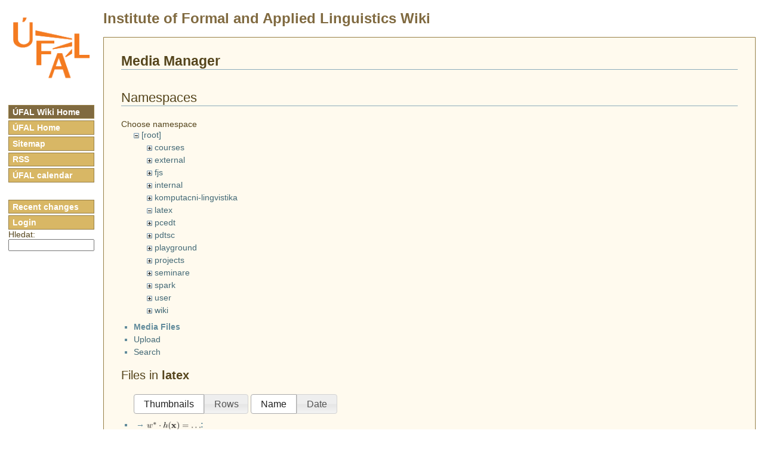

--- FILE ---
content_type: text/html; charset=utf-8
request_url: https://wiki.ufal.ms.mff.cuni.cz/start?image=latex%3Ae360df5d270f9af130ddd2543fbf5780.png&ns=latex&tab_details=view&do=media&tab_files=files
body_size: 27392
content:
<!DOCTYPE html PUBLIC "-//W3C//DTD XHTML 1.0 Transitional//EN"
 "http://www.w3.org/TR/xhtml1/DTD/xhtml1-transitional.dtd">
<html xmlns="http://www.w3.org/1999/xhtml" xml:lang="en"
 lang="en" dir="ltr">
<head>
	<meta http-equiv="Content-Type" content="text/html; charset=utf-8" />
	<title>start [ufal wiki]</title>
	<meta name="generator" content="DokuWiki"/>
<meta name="robots" content="noindex,nofollow"/>
<link rel="search" type="application/opensearchdescription+xml" href="/lib/exe/opensearch.php" title="ufal wiki"/>
<link rel="start" href="/"/>
<link rel="contents" href="/start?do=index" title="Sitemap"/>
<link rel="manifest" href="/lib/exe/manifest.php"/>
<link rel="alternate" type="application/rss+xml" title="Recent Changes" href="/feed.php"/>
<link rel="alternate" type="application/rss+xml" title="Current namespace" href="/feed.php?mode=list&amp;ns="/>
<link rel="alternate" type="text/html" title="Plain HTML" href="/_export/xhtml/start"/>
<link rel="alternate" type="text/plain" title="Wiki Markup" href="/_export/raw/start"/>
<link rel="stylesheet" href="/lib/exe/css.php?t=ufal&amp;tseed=663c2da95994d7b01927007973045885"/>
<!--[if gte IE 9]><!-->
<script >/*<![CDATA[*/var NS='';var JSINFO = {"move_renameokay":false,"id":"start","namespace":"","ACT":"media","useHeadingNavigation":0,"useHeadingContent":0};
/*!]]>*/</script>
<script charset="utf-8" src="/lib/exe/jquery.php?tseed=34a552433bc33cc9c3bc32527289a0b2" defer="defer"></script>
<script charset="utf-8" src="/lib/exe/js.php?t=ufal&amp;tseed=663c2da95994d7b01927007973045885" defer="defer"></script>
<script type="text/javascript" charset="utf-8" src="/lib/plugins/tablecalc/script.js"></script>
<!--<![endif]-->
	<link href="ufal.css" rel="stylesheet" type="text/css" media="screen" />
	<!--[if lte IE 6]><link rel="stylesheet" type="text/css" href="ufal-msie.css" media="screen" /><![endif]-->
	<!--[if IE 7]><link rel="stylesheet" type="text/css" href="ufal-msie7.css" media="screen" /><![endif]-->
  	<link href="print.css" rel="stylesheet" media="print" />
  	<link rel="shortcut icon" href="/lib/tpl/ufal/images/favicon.ico" />
</head>


<body>
  <p class="hiddenWithCss">
		<a href="#" id="noCssNavigation"></a>
		[ <a href="#noCssContent">Skip to the content</a> ]
	</p>
	<div>
		<a href="https://wiki.ufal.ms.mff.cuni.cz"><img id="logo" src="logo_ufal_142.png" alt="MFF ÚFAL Wiki" /></a>
	</div>

	<h1 class="header"><a href=".">Institute of Formal and Applied Linguistics Wiki</a></h1>

	<ul id="menu">
		<li><a href="." class="active">ÚFAL Wiki Home</a></li>
		<li><a href="https://ufal.mff.cuni.cz">ÚFAL Home</a></li>
				<!--li><a title="spravuje Dan Zeman" href="/cgi-bin/zeman/adresy/index.pl">Kontakty</a></li-->
		<li><a title="přehled všech stránek" href="doku.php?do=index">Sitemap</a></li>
		<li><a title="přehled změn" href="feed.php">RSS</a></li>
		<li style="margin-bottom:2em;"><a title="ufal.kalendar" href="kalendar">ÚFAL calendar</a></li>

						<li><a href="/?do=recent">Recent changes</a></li>
				 <li><a href="doku.php?do=login&amp;id=start">Login</a></li> 		
	<li>
	Hledat:
	<form method="get" action="/doku.php">
	<input type="hidden" name="do" value="search"/>
	<input type="text" name="id" size="12" style="width:10em!important; font-size:97%" />
	</form>
	</li>

	</ul>


	<hr class="hiddenWithCss" />

	<p class="hiddenWithCss">
		<a href="#" id="noCssContent"></a>
		[ <a href="#noCssNavigation">Back to the navigation</a> ]
	</p>

	
	<div id="main" class="dokuwiki">
								<div id="mediamanager__page">
<h1>Media Manager</h1>
<div class="panel namespaces">
<h2>Namespaces</h2>
<div class="panelHeader">Choose namespace</div>
<div class="panelContent" id="media__tree">

<ul class="idx">
<li class="media level0 open"><img src="/lib/images/minus.gif" alt="−" /><div class="li"><a href="/start?ns=&amp;tab_files=files&amp;do=media&amp;tab_details=view&amp;image=latex%3Ae360df5d270f9af130ddd2543fbf5780.png" class="idx_dir">[root]</a></div>
<ul class="idx">
<li class="media level1 closed"><img src="/lib/images/plus.gif" alt="+" /><div class="li"><a href="/start?ns=courses&amp;tab_files=files&amp;do=media&amp;tab_details=view&amp;image=latex%3Ae360df5d270f9af130ddd2543fbf5780.png" class="idx_dir">courses</a></div></li>
<li class="media level1 closed"><img src="/lib/images/plus.gif" alt="+" /><div class="li"><a href="/start?ns=external&amp;tab_files=files&amp;do=media&amp;tab_details=view&amp;image=latex%3Ae360df5d270f9af130ddd2543fbf5780.png" class="idx_dir">external</a></div></li>
<li class="media level1 closed"><img src="/lib/images/plus.gif" alt="+" /><div class="li"><a href="/start?ns=fjs&amp;tab_files=files&amp;do=media&amp;tab_details=view&amp;image=latex%3Ae360df5d270f9af130ddd2543fbf5780.png" class="idx_dir">fjs</a></div></li>
<li class="media level1 closed"><img src="/lib/images/plus.gif" alt="+" /><div class="li"><a href="/start?ns=internal&amp;tab_files=files&amp;do=media&amp;tab_details=view&amp;image=latex%3Ae360df5d270f9af130ddd2543fbf5780.png" class="idx_dir">internal</a></div></li>
<li class="media level1 closed"><img src="/lib/images/plus.gif" alt="+" /><div class="li"><a href="/start?ns=komputacni-lingvistika&amp;tab_files=files&amp;do=media&amp;tab_details=view&amp;image=latex%3Ae360df5d270f9af130ddd2543fbf5780.png" class="idx_dir">komputacni-lingvistika</a></div></li>
<li class="media level1 open"><img src="/lib/images/minus.gif" alt="−" /><div class="li"><a href="/start?ns=latex&amp;tab_files=files&amp;do=media&amp;tab_details=view&amp;image=latex%3Ae360df5d270f9af130ddd2543fbf5780.png" class="idx_dir">latex</a></div></li>
<li class="media level1 closed"><img src="/lib/images/plus.gif" alt="+" /><div class="li"><a href="/start?ns=pcedt&amp;tab_files=files&amp;do=media&amp;tab_details=view&amp;image=latex%3Ae360df5d270f9af130ddd2543fbf5780.png" class="idx_dir">pcedt</a></div></li>
<li class="media level1 closed"><img src="/lib/images/plus.gif" alt="+" /><div class="li"><a href="/start?ns=pdtsc&amp;tab_files=files&amp;do=media&amp;tab_details=view&amp;image=latex%3Ae360df5d270f9af130ddd2543fbf5780.png" class="idx_dir">pdtsc</a></div></li>
<li class="media level1 closed"><img src="/lib/images/plus.gif" alt="+" /><div class="li"><a href="/start?ns=playground&amp;tab_files=files&amp;do=media&amp;tab_details=view&amp;image=latex%3Ae360df5d270f9af130ddd2543fbf5780.png" class="idx_dir">playground</a></div></li>
<li class="media level1 closed"><img src="/lib/images/plus.gif" alt="+" /><div class="li"><a href="/start?ns=projects&amp;tab_files=files&amp;do=media&amp;tab_details=view&amp;image=latex%3Ae360df5d270f9af130ddd2543fbf5780.png" class="idx_dir">projects</a></div></li>
<li class="media level1 closed"><img src="/lib/images/plus.gif" alt="+" /><div class="li"><a href="/start?ns=seminare&amp;tab_files=files&amp;do=media&amp;tab_details=view&amp;image=latex%3Ae360df5d270f9af130ddd2543fbf5780.png" class="idx_dir">seminare</a></div></li>
<li class="media level1 closed"><img src="/lib/images/plus.gif" alt="+" /><div class="li"><a href="/start?ns=spark&amp;tab_files=files&amp;do=media&amp;tab_details=view&amp;image=latex%3Ae360df5d270f9af130ddd2543fbf5780.png" class="idx_dir">spark</a></div></li>
<li class="media level1 closed"><img src="/lib/images/plus.gif" alt="+" /><div class="li"><a href="/start?ns=user&amp;tab_files=files&amp;do=media&amp;tab_details=view&amp;image=latex%3Ae360df5d270f9af130ddd2543fbf5780.png" class="idx_dir">user</a></div></li>
<li class="media level1 closed"><img src="/lib/images/plus.gif" alt="+" /><div class="li"><a href="/start?ns=wiki&amp;tab_files=files&amp;do=media&amp;tab_details=view&amp;image=latex%3Ae360df5d270f9af130ddd2543fbf5780.png" class="idx_dir">wiki</a></div></li>
</ul></li>
</ul>
</div>
</div>
<div class="panel filelist">
<h2 class="a11y">Media Files</h2>
<ul class="tabs">
<li><strong>Media Files</strong></li>
<li><a href="/start?tab_files=upload&amp;do=media&amp;tab_details=view&amp;image=latex%3Ae360df5d270f9af130ddd2543fbf5780.png&amp;ns=latex">Upload</a></li>
<li><a href="/start?tab_files=search&amp;do=media&amp;tab_details=view&amp;image=latex%3Ae360df5d270f9af130ddd2543fbf5780.png&amp;ns=latex">Search</a></li>
</ul>
<div class="panelHeader">
<h3>Files in <strong>latex</strong></h3>
<form class="options" method="get" action="/start" accept-charset="utf-8"><div class="no">
<input type="hidden" name="do" value="media" /><input type="hidden" name="tab_files" value="files" /><input type="hidden" name="tab_details" value="view" /><input type="hidden" name="image" value="latex:e360df5d270f9af130ddd2543fbf5780.png" /><input type="hidden" name="ns" value="latex" /><ul>
<li class="listType"><label class="thumbs" for="listType__thumbs"><input type="radio" id="listType__thumbs" name="list_dwmedia" value="thumbs" checked="checked" /> <span>Thumbnails</span></label>
<label class="rows" for="listType__rows"><input type="radio" id="listType__rows" name="list_dwmedia" value="rows" /> <span>Rows</span></label>
</li>
<li class="sortBy"><label class="name" for="sortBy__name"><input type="radio" id="sortBy__name" name="sort_dwmedia" value="name" checked="checked" /> <span>Name</span></label>
<label class="date" for="sortBy__date"><input type="radio" id="sortBy__date" name="sort_dwmedia" value="date" /> <span>Date</span></label>
</li>
<li><button type="submit">Apply</button>
</li>
</ul>
</div></form>
</div>
<div class="panelContent">
<ul class="thumbs"><li><dl title="latex:0b601b6be14bcaf43ea8397ec9c7b3a1.png">
<dt><a id="l_:latex:0b601b6be14bcaf43ea8397ec9c7b3a1.png" class="image thumb" href="/start?image=latex%3A0b601b6be14bcaf43ea8397ec9c7b3a1.png&amp;ns=latex&amp;tab_details=view&amp;do=media&amp;tab_files=files"><img src="/_media/latex:0b601b6be14bcaf43ea8397ec9c7b3a1.png?w=90&amp;h=13&amp;t=1363024101&amp;tok=a8a457" alt="latex:0b601b6be14bcaf43ea8397ec9c7b3a1.png" /></a></dt>
<dd class="name"><a href="/start?image=latex%3A0b601b6be14bcaf43ea8397ec9c7b3a1.png&amp;ns=latex&amp;tab_details=view&amp;do=media&amp;tab_files=files" id="h_:latex:0b601b6be14bcaf43ea8397ec9c7b3a1.png">0b601b6be14bcaf43ea8397ec9c7b3a1.png</a></dd>
<dd class="size">105&#215;16</dd>
<dd class="date">2013/03/11 18:48</dd>
<dd class="filesize">1.1 KB</dd>
</dl></li>
<li><dl title="latex:0bdb141b6d28ff5d44fbf0efc38680b1.png">
<dt><a id="l_:latex:0bdb141b6d28ff5d44fbf0efc38680b1.png" class="image thumb" href="/start?image=latex%3A0bdb141b6d28ff5d44fbf0efc38680b1.png&amp;ns=latex&amp;tab_details=view&amp;do=media&amp;tab_files=files"><img src="/_media/latex:0bdb141b6d28ff5d44fbf0efc38680b1.png?w=90&amp;h=17&amp;t=1273677417&amp;tok=230f72" alt="latex:0bdb141b6d28ff5d44fbf0efc38680b1.png" /></a></dt>
<dd class="name"><a href="/start?image=latex%3A0bdb141b6d28ff5d44fbf0efc38680b1.png&amp;ns=latex&amp;tab_details=view&amp;do=media&amp;tab_files=files" id="h_:latex:0bdb141b6d28ff5d44fbf0efc38680b1.png">0bdb141b6d28ff5d44fbf0efc38680b1.png</a></dd>
<dd class="size">99&#215;19</dd>
<dd class="date">2010/05/12 17:16</dd>
<dd class="filesize">1.3 KB</dd>
</dl></li>
<li><dl title="latex:0cc0a0d7b5936a83ca4ea994afed3cb8.png">
<dt><a id="l_:latex:0cc0a0d7b5936a83ca4ea994afed3cb8.png" class="image thumb" href="/start?image=latex%3A0cc0a0d7b5936a83ca4ea994afed3cb8.png&amp;ns=latex&amp;tab_details=view&amp;do=media&amp;tab_files=files"><img src="/_media/latex:0cc0a0d7b5936a83ca4ea994afed3cb8.png?w=62&amp;h=22&amp;t=1363647776&amp;tok=1072c0" alt="latex:0cc0a0d7b5936a83ca4ea994afed3cb8.png" /></a></dt>
<dd class="name"><a href="/start?image=latex%3A0cc0a0d7b5936a83ca4ea994afed3cb8.png&amp;ns=latex&amp;tab_details=view&amp;do=media&amp;tab_files=files" id="h_:latex:0cc0a0d7b5936a83ca4ea994afed3cb8.png">0cc0a0d7b5936a83ca4ea994afed3cb8.png</a></dd>
<dd class="size">62&#215;22</dd>
<dd class="date">2013/03/19 00:02</dd>
<dd class="filesize">1.2 KB</dd>
</dl></li>
<li><dl title="latex:0cce8ca04374b5f1b07073a8b6dff3ad.png">
<dt><a id="l_:latex:0cce8ca04374b5f1b07073a8b6dff3ad.png" class="image thumb" href="/start?image=latex%3A0cce8ca04374b5f1b07073a8b6dff3ad.png&amp;ns=latex&amp;tab_details=view&amp;do=media&amp;tab_files=files"><img src="/_media/latex:0cce8ca04374b5f1b07073a8b6dff3ad.png?w=90&amp;h=5&amp;t=1163409448&amp;tok=1919a4" alt="latex:0cce8ca04374b5f1b07073a8b6dff3ad.png" /></a></dt>
<dd class="name"><a href="/start?image=latex%3A0cce8ca04374b5f1b07073a8b6dff3ad.png&amp;ns=latex&amp;tab_details=view&amp;do=media&amp;tab_files=files" id="h_:latex:0cce8ca04374b5f1b07073a8b6dff3ad.png">0cce8ca04374b5f1b07073a8b6dff3ad.png</a></dd>
<dd class="size">339&#215;20</dd>
<dd class="date">2006/11/13 10:17</dd>
<dd class="filesize">1.7 KB</dd>
</dl></li>
<li><dl title="latex:008dd14ef82e5f93754d637c1bd1f0c5.png">
<dt><a id="l_:latex:008dd14ef82e5f93754d637c1bd1f0c5.png" class="image thumb" href="/start?image=latex%3A008dd14ef82e5f93754d637c1bd1f0c5.png&amp;ns=latex&amp;tab_details=view&amp;do=media&amp;tab_files=files"><img src="/_media/latex:008dd14ef82e5f93754d637c1bd1f0c5.png?w=30&amp;h=14&amp;t=1364539317&amp;tok=40c096" alt="latex:008dd14ef82e5f93754d637c1bd1f0c5.png" /></a></dt>
<dd class="name"><a href="/start?image=latex%3A008dd14ef82e5f93754d637c1bd1f0c5.png&amp;ns=latex&amp;tab_details=view&amp;do=media&amp;tab_files=files" id="h_:latex:008dd14ef82e5f93754d637c1bd1f0c5.png">008dd14ef82e5f93754d637c1bd1f0c5.png</a></dd>
<dd class="size">30&#215;14</dd>
<dd class="date">2013/03/29 07:41</dd>
<dd class="filesize">710 B</dd>
</dl></li>
<li><dl title="latex:01815c071292d1aedce1c29cf9ccd95c.png">
<dt><a id="l_:latex:01815c071292d1aedce1c29cf9ccd95c.png" class="image thumb" href="/start?image=latex%3A01815c071292d1aedce1c29cf9ccd95c.png&amp;ns=latex&amp;tab_details=view&amp;do=media&amp;tab_files=files"><img src="/_media/latex:01815c071292d1aedce1c29cf9ccd95c.png?w=90&amp;h=8&amp;t=1363023433&amp;tok=ac3cfd" alt="latex:01815c071292d1aedce1c29cf9ccd95c.png" /></a></dt>
<dd class="name"><a href="/start?image=latex%3A01815c071292d1aedce1c29cf9ccd95c.png&amp;ns=latex&amp;tab_details=view&amp;do=media&amp;tab_files=files" id="h_:latex:01815c071292d1aedce1c29cf9ccd95c.png">01815c071292d1aedce1c29cf9ccd95c.png</a></dd>
<dd class="size">207&#215;19</dd>
<dd class="date">2013/03/11 18:37</dd>
<dd class="filesize">1.9 KB</dd>
</dl></li>
<li><dl title="latex:025fc6e557e01bbefb885877163a8c8d.png">
<dt><a id="l_:latex:025fc6e557e01bbefb885877163a8c8d.png" class="image thumb" href="/start?image=latex%3A025fc6e557e01bbefb885877163a8c8d.png&amp;ns=latex&amp;tab_details=view&amp;do=media&amp;tab_files=files"><img src="/_media/latex:025fc6e557e01bbefb885877163a8c8d.png?w=90&amp;h=6&amp;t=1273597769&amp;tok=475969" alt="latex:025fc6e557e01bbefb885877163a8c8d.png" /></a></dt>
<dd class="name"><a href="/start?image=latex%3A025fc6e557e01bbefb885877163a8c8d.png&amp;ns=latex&amp;tab_details=view&amp;do=media&amp;tab_files=files" id="h_:latex:025fc6e557e01bbefb885877163a8c8d.png">025fc6e557e01bbefb885877163a8c8d.png</a></dd>
<dd class="size">239&#215;16</dd>
<dd class="date">2010/05/11 19:09</dd>
<dd class="filesize">2.4 KB</dd>
</dl></li>
<li><dl title="latex:03ac25fad010a6e31adf0e9d46644474.png">
<dt><a id="l_:latex:03ac25fad010a6e31adf0e9d46644474.png" class="image thumb" href="/start?image=latex%3A03ac25fad010a6e31adf0e9d46644474.png&amp;ns=latex&amp;tab_details=view&amp;do=media&amp;tab_files=files"><img src="/_media/latex:03ac25fad010a6e31adf0e9d46644474.png?w=9&amp;h=12&amp;t=1289195725&amp;tok=ba6409" alt="latex:03ac25fad010a6e31adf0e9d46644474.png" /></a></dt>
<dd class="name"><a href="/start?image=latex%3A03ac25fad010a6e31adf0e9d46644474.png&amp;ns=latex&amp;tab_details=view&amp;do=media&amp;tab_files=files" id="h_:latex:03ac25fad010a6e31adf0e9d46644474.png">03ac25fad010a6e31adf0e9d46644474.png</a></dd>
<dd class="size">9&#215;12</dd>
<dd class="date">2010/11/08 06:55</dd>
<dd class="filesize">521 B</dd>
</dl></li>
<li><dl title="latex:03fa215771febaaa7c91a8ec4f441d84.png">
<dt><a id="l_:latex:03fa215771febaaa7c91a8ec4f441d84.png" class="image thumb" href="/start?image=latex%3A03fa215771febaaa7c91a8ec4f441d84.png&amp;ns=latex&amp;tab_details=view&amp;do=media&amp;tab_files=files"><img src="/_media/latex:03fa215771febaaa7c91a8ec4f441d84.png?w=32&amp;h=17&amp;t=1145885846&amp;tok=d1cb55" alt="latex:03fa215771febaaa7c91a8ec4f441d84.png" /></a></dt>
<dd class="name"><a href="/start?image=latex%3A03fa215771febaaa7c91a8ec4f441d84.png&amp;ns=latex&amp;tab_details=view&amp;do=media&amp;tab_files=files" id="h_:latex:03fa215771febaaa7c91a8ec4f441d84.png">03fa215771febaaa7c91a8ec4f441d84.png</a></dd>
<dd class="size">32&#215;17</dd>
<dd class="date">2006/04/24 15:37</dd>
<dd class="filesize">418 B</dd>
</dl></li>
<li><dl title="latex:05a69e5bdf903b8919f63a2ff771684c.png">
<dt><a id="l_:latex:05a69e5bdf903b8919f63a2ff771684c.png" class="image thumb" href="/start?image=latex%3A05a69e5bdf903b8919f63a2ff771684c.png&amp;ns=latex&amp;tab_details=view&amp;do=media&amp;tab_files=files"><img src="/_media/latex:05a69e5bdf903b8919f63a2ff771684c.png?w=29&amp;h=12&amp;t=1145371104&amp;tok=faad79" alt="latex:05a69e5bdf903b8919f63a2ff771684c.png" /></a></dt>
<dd class="name"><a href="/start?image=latex%3A05a69e5bdf903b8919f63a2ff771684c.png&amp;ns=latex&amp;tab_details=view&amp;do=media&amp;tab_files=files" id="h_:latex:05a69e5bdf903b8919f63a2ff771684c.png">05a69e5bdf903b8919f63a2ff771684c.png</a></dd>
<dd class="size">29&#215;12</dd>
<dd class="date">2006/04/18 16:38</dd>
<dd class="filesize">420 B</dd>
</dl></li>
<li><dl title="latex:05638834ae6a8a6a7f6d0cc9a56bb8a9.png">
<dt><a id="l_:latex:05638834ae6a8a6a7f6d0cc9a56bb8a9.png" class="image thumb" href="/start?image=latex%3A05638834ae6a8a6a7f6d0cc9a56bb8a9.png&amp;ns=latex&amp;tab_details=view&amp;do=media&amp;tab_files=files"><img src="/_media/latex:05638834ae6a8a6a7f6d0cc9a56bb8a9.png?w=90&amp;h=13&amp;t=1363024123&amp;tok=7d48eb" alt="latex:05638834ae6a8a6a7f6d0cc9a56bb8a9.png" /></a></dt>
<dd class="name"><a href="/start?image=latex%3A05638834ae6a8a6a7f6d0cc9a56bb8a9.png&amp;ns=latex&amp;tab_details=view&amp;do=media&amp;tab_files=files" id="h_:latex:05638834ae6a8a6a7f6d0cc9a56bb8a9.png">05638834ae6a8a6a7f6d0cc9a56bb8a9.png</a></dd>
<dd class="size">105&#215;16</dd>
<dd class="date">2013/03/11 18:48</dd>
<dd class="filesize">1.1 KB</dd>
</dl></li>
<li><dl title="latex:08beb46bbaa82c85bcfe69f5af357300.png">
<dt><a id="l_:latex:08beb46bbaa82c85bcfe69f5af357300.png" class="image thumb" href="/start?image=latex%3A08beb46bbaa82c85bcfe69f5af357300.png&amp;ns=latex&amp;tab_details=view&amp;do=media&amp;tab_files=files"><img src="/_media/latex:08beb46bbaa82c85bcfe69f5af357300.png?w=90&amp;h=3&amp;t=1337025350&amp;tok=de9701" alt="latex:08beb46bbaa82c85bcfe69f5af357300.png" /></a></dt>
<dd class="name"><a href="/start?image=latex%3A08beb46bbaa82c85bcfe69f5af357300.png&amp;ns=latex&amp;tab_details=view&amp;do=media&amp;tab_files=files" id="h_:latex:08beb46bbaa82c85bcfe69f5af357300.png">08beb46bbaa82c85bcfe69f5af357300.png</a></dd>
<dd class="size">404&#215;16</dd>
<dd class="date">2012/05/14 21:55</dd>
<dd class="filesize">3.5 KB</dd>
</dl></li>
<li><dl title="latex:1a0de8de458c97d890c33268bc8bb4ff.png">
<dt><a id="l_:latex:1a0de8de458c97d890c33268bc8bb4ff.png" class="image thumb" href="/start?image=latex%3A1a0de8de458c97d890c33268bc8bb4ff.png&amp;ns=latex&amp;tab_details=view&amp;do=media&amp;tab_files=files"><img src="/_media/latex:1a0de8de458c97d890c33268bc8bb4ff.png?w=90&amp;h=3&amp;t=1337025313&amp;tok=aeabd2" alt="latex:1a0de8de458c97d890c33268bc8bb4ff.png" /></a></dt>
<dd class="name"><a href="/start?image=latex%3A1a0de8de458c97d890c33268bc8bb4ff.png&amp;ns=latex&amp;tab_details=view&amp;do=media&amp;tab_files=files" id="h_:latex:1a0de8de458c97d890c33268bc8bb4ff.png">1a0de8de458c97d890c33268bc8bb4ff.png</a></dd>
<dd class="size">404&#215;16</dd>
<dd class="date">2012/05/14 21:55</dd>
<dd class="filesize">3.5 KB</dd>
</dl></li>
<li><dl title="latex:1a909e4c0351ef0d063d135ac66e4cc1.png">
<dt><a id="l_:latex:1a909e4c0351ef0d063d135ac66e4cc1.png" class="image thumb" href="/start?image=latex%3A1a909e4c0351ef0d063d135ac66e4cc1.png&amp;ns=latex&amp;tab_details=view&amp;do=media&amp;tab_files=files"><img src="/_media/latex:1a909e4c0351ef0d063d135ac66e4cc1.png?w=62&amp;h=17&amp;t=1145885848&amp;tok=d08cfe" alt="latex:1a909e4c0351ef0d063d135ac66e4cc1.png" /></a></dt>
<dd class="name"><a href="/start?image=latex%3A1a909e4c0351ef0d063d135ac66e4cc1.png&amp;ns=latex&amp;tab_details=view&amp;do=media&amp;tab_files=files" id="h_:latex:1a909e4c0351ef0d063d135ac66e4cc1.png">1a909e4c0351ef0d063d135ac66e4cc1.png</a></dd>
<dd class="size">62&#215;17</dd>
<dd class="date">2006/04/24 15:37</dd>
<dd class="filesize">593 B</dd>
</dl></li>
<li><dl title="latex:1aafa9756b379f6b7642716378526a70.png">
<dt><a id="l_:latex:1aafa9756b379f6b7642716378526a70.png" class="image thumb" href="/start?image=latex%3A1aafa9756b379f6b7642716378526a70.png&amp;ns=latex&amp;tab_details=view&amp;do=media&amp;tab_files=files"><img src="/_media/latex:1aafa9756b379f6b7642716378526a70.png?w=49&amp;h=16&amp;t=1167308462&amp;tok=420ad7" alt="latex:1aafa9756b379f6b7642716378526a70.png" /></a></dt>
<dd class="name"><a href="/start?image=latex%3A1aafa9756b379f6b7642716378526a70.png&amp;ns=latex&amp;tab_details=view&amp;do=media&amp;tab_files=files" id="h_:latex:1aafa9756b379f6b7642716378526a70.png">1aafa9756b379f6b7642716378526a70.png</a></dd>
<dd class="size">49&#215;16</dd>
<dd class="date">2006/12/28 13:21</dd>
<dd class="filesize">571 B</dd>
</dl></li>
<li><dl title="latex:1d4f55abffbfb4b11d7a925431a27d31.png">
<dt><a id="l_:latex:1d4f55abffbfb4b11d7a925431a27d31.png" class="image thumb" href="/start?image=latex%3A1d4f55abffbfb4b11d7a925431a27d31.png&amp;ns=latex&amp;tab_details=view&amp;do=media&amp;tab_files=files"><img src="/_media/latex:1d4f55abffbfb4b11d7a925431a27d31.png?w=20&amp;h=14&amp;t=1362431527&amp;tok=5bc58d" alt="latex:1d4f55abffbfb4b11d7a925431a27d31.png" /></a></dt>
<dd class="name"><a href="/start?image=latex%3A1d4f55abffbfb4b11d7a925431a27d31.png&amp;ns=latex&amp;tab_details=view&amp;do=media&amp;tab_files=files" id="h_:latex:1d4f55abffbfb4b11d7a925431a27d31.png">1d4f55abffbfb4b11d7a925431a27d31.png</a></dd>
<dd class="size">20&#215;14</dd>
<dd class="date">2013/03/04 22:12</dd>
<dd class="filesize">660 B</dd>
</dl></li>
<li><dl title="latex:1d8bbac799127cc59f1a08189414ca29.png">
<dt><a id="l_:latex:1d8bbac799127cc59f1a08189414ca29.png" class="image thumb" href="/start?image=latex%3A1d8bbac799127cc59f1a08189414ca29.png&amp;ns=latex&amp;tab_details=view&amp;do=media&amp;tab_files=files"><img src="/_media/latex:1d8bbac799127cc59f1a08189414ca29.png?w=90&amp;h=7&amp;t=1273676702&amp;tok=97290d" alt="latex:1d8bbac799127cc59f1a08189414ca29.png" /></a></dt>
<dd class="name"><a href="/start?image=latex%3A1d8bbac799127cc59f1a08189414ca29.png&amp;ns=latex&amp;tab_details=view&amp;do=media&amp;tab_files=files" id="h_:latex:1d8bbac799127cc59f1a08189414ca29.png">1d8bbac799127cc59f1a08189414ca29.png</a></dd>
<dd class="size">234&#215;19</dd>
<dd class="date">2010/05/12 17:05</dd>
<dd class="filesize">1.3 KB</dd>
</dl></li>
<li><dl title="latex:1d88a6693b8518683fc513dc3ec207c6.png">
<dt><a id="l_:latex:1d88a6693b8518683fc513dc3ec207c6.png" class="image thumb" href="/start?image=latex%3A1d88a6693b8518683fc513dc3ec207c6.png&amp;ns=latex&amp;tab_details=view&amp;do=media&amp;tab_files=files"><img src="/_media/latex:1d88a6693b8518683fc513dc3ec207c6.png?w=68&amp;h=16&amp;t=1309025305&amp;tok=13086c" alt="latex:1d88a6693b8518683fc513dc3ec207c6.png" /></a></dt>
<dd class="name"><a href="/start?image=latex%3A1d88a6693b8518683fc513dc3ec207c6.png&amp;ns=latex&amp;tab_details=view&amp;do=media&amp;tab_files=files" id="h_:latex:1d88a6693b8518683fc513dc3ec207c6.png">1d88a6693b8518683fc513dc3ec207c6.png</a></dd>
<dd class="size">68&#215;16</dd>
<dd class="date">2011/06/25 20:08</dd>
<dd class="filesize">1.1 KB</dd>
</dl></li>
<li><dl title="latex:1df93bc9c9e6f15f77befefb3d9bf123.png">
<dt><a id="l_:latex:1df93bc9c9e6f15f77befefb3d9bf123.png" class="image thumb" href="/start?image=latex%3A1df93bc9c9e6f15f77befefb3d9bf123.png&amp;ns=latex&amp;tab_details=view&amp;do=media&amp;tab_files=files"><img src="/_media/latex:1df93bc9c9e6f15f77befefb3d9bf123.png?w=90&amp;h=9&amp;t=1145372184&amp;tok=f0a41c" alt="latex:1df93bc9c9e6f15f77befefb3d9bf123.png" /></a></dt>
<dd class="name"><a href="/start?image=latex%3A1df93bc9c9e6f15f77befefb3d9bf123.png&amp;ns=latex&amp;tab_details=view&amp;do=media&amp;tab_files=files" id="h_:latex:1df93bc9c9e6f15f77befefb3d9bf123.png">1df93bc9c9e6f15f77befefb3d9bf123.png</a></dd>
<dd class="size">170&#215;17</dd>
<dd class="date">2006/04/18 16:56</dd>
<dd class="filesize">1.1 KB</dd>
</dl></li>
<li><dl title="latex:1e38ae25959dbb449a10017c96a70127.png">
<dt><a id="l_:latex:1e38ae25959dbb449a10017c96a70127.png" class="image thumb" href="/start?image=latex%3A1e38ae25959dbb449a10017c96a70127.png&amp;ns=latex&amp;tab_details=view&amp;do=media&amp;tab_files=files"><img src="/_media/latex:1e38ae25959dbb449a10017c96a70127.png?w=20&amp;h=14&amp;t=1289236574&amp;tok=6e851a" alt="latex:1e38ae25959dbb449a10017c96a70127.png" /></a></dt>
<dd class="name"><a href="/start?image=latex%3A1e38ae25959dbb449a10017c96a70127.png&amp;ns=latex&amp;tab_details=view&amp;do=media&amp;tab_files=files" id="h_:latex:1e38ae25959dbb449a10017c96a70127.png">1e38ae25959dbb449a10017c96a70127.png</a></dd>
<dd class="size">20&#215;14</dd>
<dd class="date">2010/11/08 18:16</dd>
<dd class="filesize">686 B</dd>
</dl></li>
<li><dl title="latex:2be20201225a7ea000bc9d7f240684a4.png">
<dt><a id="l_:latex:2be20201225a7ea000bc9d7f240684a4.png" class="image thumb" href="/start?image=latex%3A2be20201225a7ea000bc9d7f240684a4.png&amp;ns=latex&amp;tab_details=view&amp;do=media&amp;tab_files=files"><img src="/_media/latex:2be20201225a7ea000bc9d7f240684a4.png?w=90&amp;h=5&amp;t=1273596349&amp;tok=e29cbe" alt="latex:2be20201225a7ea000bc9d7f240684a4.png" /></a></dt>
<dd class="name"><a href="/start?image=latex%3A2be20201225a7ea000bc9d7f240684a4.png&amp;ns=latex&amp;tab_details=view&amp;do=media&amp;tab_files=files" id="h_:latex:2be20201225a7ea000bc9d7f240684a4.png">2be20201225a7ea000bc9d7f240684a4.png</a></dd>
<dd class="size">315&#215;20</dd>
<dd class="date">2010/05/11 18:45</dd>
<dd class="filesize">2.9 KB</dd>
</dl></li>
<li><dl title="latex:2c1207f6c68ffb77e27693cdcfd95c36.png">
<dt><a id="l_:latex:2c1207f6c68ffb77e27693cdcfd95c36.png" class="image thumb" href="/start?image=latex%3A2c1207f6c68ffb77e27693cdcfd95c36.png&amp;ns=latex&amp;tab_details=view&amp;do=media&amp;tab_files=files"><img src="/_media/latex:2c1207f6c68ffb77e27693cdcfd95c36.png?w=51&amp;h=19&amp;t=1273676703&amp;tok=b35359" alt="latex:2c1207f6c68ffb77e27693cdcfd95c36.png" /></a></dt>
<dd class="name"><a href="/start?image=latex%3A2c1207f6c68ffb77e27693cdcfd95c36.png&amp;ns=latex&amp;tab_details=view&amp;do=media&amp;tab_files=files" id="h_:latex:2c1207f6c68ffb77e27693cdcfd95c36.png">2c1207f6c68ffb77e27693cdcfd95c36.png</a></dd>
<dd class="size">51&#215;19</dd>
<dd class="date">2010/05/12 17:05</dd>
<dd class="filesize">1012 B</dd>
</dl></li>
<li><dl title="latex:2cb4197e25c59d2d0d50464a4d1b275b.png">
<dt><a id="l_:latex:2cb4197e25c59d2d0d50464a4d1b275b.png" class="image thumb" href="/start?image=latex%3A2cb4197e25c59d2d0d50464a4d1b275b.png&amp;ns=latex&amp;tab_details=view&amp;do=media&amp;tab_files=files"><img src="/_media/latex:2cb4197e25c59d2d0d50464a4d1b275b.png?w=90&amp;h=15&amp;t=1363043523&amp;tok=42da4e" alt="latex:2cb4197e25c59d2d0d50464a4d1b275b.png" /></a></dt>
<dd class="name"><a href="/start?image=latex%3A2cb4197e25c59d2d0d50464a4d1b275b.png&amp;ns=latex&amp;tab_details=view&amp;do=media&amp;tab_files=files" id="h_:latex:2cb4197e25c59d2d0d50464a4d1b275b.png">2cb4197e25c59d2d0d50464a4d1b275b.png</a></dd>
<dd class="size">93&#215;16</dd>
<dd class="date">2013/03/12 00:12</dd>
<dd class="filesize">1.2 KB</dd>
</dl></li>
<li><dl title="latex:2d6cf6f3b24af3bb453ca501526aaedb.png">
<dt><a id="l_:latex:2d6cf6f3b24af3bb453ca501526aaedb.png" class="image thumb" href="/start?image=latex%3A2d6cf6f3b24af3bb453ca501526aaedb.png&amp;ns=latex&amp;tab_details=view&amp;do=media&amp;tab_files=files"><img src="/_media/latex:2d6cf6f3b24af3bb453ca501526aaedb.png?w=62&amp;h=15&amp;t=1143709046&amp;tok=0645ce" alt="latex:2d6cf6f3b24af3bb453ca501526aaedb.png" /></a></dt>
<dd class="name"><a href="/start?image=latex%3A2d6cf6f3b24af3bb453ca501526aaedb.png&amp;ns=latex&amp;tab_details=view&amp;do=media&amp;tab_files=files" id="h_:latex:2d6cf6f3b24af3bb453ca501526aaedb.png">2d6cf6f3b24af3bb453ca501526aaedb.png</a></dd>
<dd class="size">62&#215;15</dd>
<dd class="date">2006/03/30 10:57</dd>
<dd class="filesize">481 B</dd>
</dl></li>
<li><dl title="latex:2ebee6806b6890fd26b59a7a83c03b28.png">
<dt><a id="l_:latex:2ebee6806b6890fd26b59a7a83c03b28.png" class="image thumb" href="/start?image=latex%3A2ebee6806b6890fd26b59a7a83c03b28.png&amp;ns=latex&amp;tab_details=view&amp;do=media&amp;tab_files=files"><img src="/_media/latex:2ebee6806b6890fd26b59a7a83c03b28.png?w=28&amp;h=17&amp;t=1144063554&amp;tok=40a87c" alt="latex:2ebee6806b6890fd26b59a7a83c03b28.png" /></a></dt>
<dd class="name"><a href="/start?image=latex%3A2ebee6806b6890fd26b59a7a83c03b28.png&amp;ns=latex&amp;tab_details=view&amp;do=media&amp;tab_files=files" id="h_:latex:2ebee6806b6890fd26b59a7a83c03b28.png">2ebee6806b6890fd26b59a7a83c03b28.png</a></dd>
<dd class="size">28&#215;17</dd>
<dd class="date">2006/04/03 13:25</dd>
<dd class="filesize">375 B</dd>
</dl></li>
<li><dl title="latex:2eecd697a7d904aee778bc1b99eac138.png">
<dt><a id="l_:latex:2eecd697a7d904aee778bc1b99eac138.png" class="image thumb" href="/start?image=latex%3A2eecd697a7d904aee778bc1b99eac138.png&amp;ns=latex&amp;tab_details=view&amp;do=media&amp;tab_files=files"><img src="/_media/latex:2eecd697a7d904aee778bc1b99eac138.png?w=51&amp;h=16&amp;t=1273676703&amp;tok=ec61d7" alt="latex:2eecd697a7d904aee778bc1b99eac138.png" /></a></dt>
<dd class="name"><a href="/start?image=latex%3A2eecd697a7d904aee778bc1b99eac138.png&amp;ns=latex&amp;tab_details=view&amp;do=media&amp;tab_files=files" id="h_:latex:2eecd697a7d904aee778bc1b99eac138.png">2eecd697a7d904aee778bc1b99eac138.png</a></dd>
<dd class="size">51&#215;16</dd>
<dd class="date">2010/05/12 17:05</dd>
<dd class="filesize">993 B</dd>
</dl></li>
<li><dl title="latex:2ff78b27c91a7564352d608a6fc61198.png">
<dt><a id="l_:latex:2ff78b27c91a7564352d608a6fc61198.png" class="image thumb" href="/start?image=latex%3A2ff78b27c91a7564352d608a6fc61198.png&amp;ns=latex&amp;tab_details=view&amp;do=media&amp;tab_files=files"><img src="/_media/latex:2ff78b27c91a7564352d608a6fc61198.png?w=19&amp;h=12&amp;t=1144065014&amp;tok=d955b8" alt="latex:2ff78b27c91a7564352d608a6fc61198.png" /></a></dt>
<dd class="name"><a href="/start?image=latex%3A2ff78b27c91a7564352d608a6fc61198.png&amp;ns=latex&amp;tab_details=view&amp;do=media&amp;tab_files=files" id="h_:latex:2ff78b27c91a7564352d608a6fc61198.png">2ff78b27c91a7564352d608a6fc61198.png</a></dd>
<dd class="size">19&#215;12</dd>
<dd class="date">2006/04/03 13:50</dd>
<dd class="filesize">351 B</dd>
</dl></li>
<li><dl title="latex:3d1bee1b48e0476a68b445396286a8c8.png">
<dt><a id="l_:latex:3d1bee1b48e0476a68b445396286a8c8.png" class="image thumb" href="/start?image=latex%3A3d1bee1b48e0476a68b445396286a8c8.png&amp;ns=latex&amp;tab_details=view&amp;do=media&amp;tab_files=files"><img src="/_media/latex:3d1bee1b48e0476a68b445396286a8c8.png?w=43&amp;h=16&amp;t=1309025486&amp;tok=45af4d" alt="latex:3d1bee1b48e0476a68b445396286a8c8.png" /></a></dt>
<dd class="name"><a href="/start?image=latex%3A3d1bee1b48e0476a68b445396286a8c8.png&amp;ns=latex&amp;tab_details=view&amp;do=media&amp;tab_files=files" id="h_:latex:3d1bee1b48e0476a68b445396286a8c8.png">3d1bee1b48e0476a68b445396286a8c8.png</a></dd>
<dd class="size">43&#215;16</dd>
<dd class="date">2011/06/25 20:11</dd>
<dd class="filesize">933 B</dd>
</dl></li>
<li><dl title="latex:3e8699c0ff83b742efa2c68f8bbf6691.png">
<dt><a id="l_:latex:3e8699c0ff83b742efa2c68f8bbf6691.png" class="image thumb" href="/start?image=latex%3A3e8699c0ff83b742efa2c68f8bbf6691.png&amp;ns=latex&amp;tab_details=view&amp;do=media&amp;tab_files=files"><img src="/_media/latex:3e8699c0ff83b742efa2c68f8bbf6691.png?w=20&amp;h=13&amp;t=1362432245&amp;tok=50f0c6" alt="latex:3e8699c0ff83b742efa2c68f8bbf6691.png" /></a></dt>
<dd class="name"><a href="/start?image=latex%3A3e8699c0ff83b742efa2c68f8bbf6691.png&amp;ns=latex&amp;tab_details=view&amp;do=media&amp;tab_files=files" id="h_:latex:3e8699c0ff83b742efa2c68f8bbf6691.png">3e8699c0ff83b742efa2c68f8bbf6691.png</a></dd>
<dd class="size">20&#215;13</dd>
<dd class="date">2013/03/04 22:24</dd>
<dd class="filesize">654 B</dd>
</dl></li>
<li><dl title="latex:4a1247574461ec295f7c6bb65cd7bd6f.png">
<dt><a id="l_:latex:4a1247574461ec295f7c6bb65cd7bd6f.png" class="image thumb" href="/start?image=latex%3A4a1247574461ec295f7c6bb65cd7bd6f.png&amp;ns=latex&amp;tab_details=view&amp;do=media&amp;tab_files=files"><img src="/_media/latex:4a1247574461ec295f7c6bb65cd7bd6f.png?w=11&amp;h=8&amp;t=1305400752&amp;tok=7dfb83" alt="latex:4a1247574461ec295f7c6bb65cd7bd6f.png" /></a></dt>
<dd class="name"><a href="/start?image=latex%3A4a1247574461ec295f7c6bb65cd7bd6f.png&amp;ns=latex&amp;tab_details=view&amp;do=media&amp;tab_files=files" id="h_:latex:4a1247574461ec295f7c6bb65cd7bd6f.png">4a1247574461ec295f7c6bb65cd7bd6f.png</a></dd>
<dd class="size">11&#215;8</dd>
<dd class="date">2011/05/14 21:19</dd>
<dd class="filesize">403 B</dd>
</dl></li>
<li><dl title="latex:4b5446a9b0d3cf59ab2d4547d29d7092.png">
<dt><a id="l_:latex:4b5446a9b0d3cf59ab2d4547d29d7092.png" class="image thumb" href="/start?image=latex%3A4b5446a9b0d3cf59ab2d4547d29d7092.png&amp;ns=latex&amp;tab_details=view&amp;do=media&amp;tab_files=files"><img src="/_media/latex:4b5446a9b0d3cf59ab2d4547d29d7092.png?w=75&amp;h=21&amp;t=1160747268&amp;tok=cc5a5d" alt="latex:4b5446a9b0d3cf59ab2d4547d29d7092.png" /></a></dt>
<dd class="name"><a href="/start?image=latex%3A4b5446a9b0d3cf59ab2d4547d29d7092.png&amp;ns=latex&amp;tab_details=view&amp;do=media&amp;tab_files=files" id="h_:latex:4b5446a9b0d3cf59ab2d4547d29d7092.png">4b5446a9b0d3cf59ab2d4547d29d7092.png</a></dd>
<dd class="size">75&#215;21</dd>
<dd class="date">2006/10/13 15:47</dd>
<dd class="filesize">623 B</dd>
</dl></li>
<li><dl title="latex:4ce5294fade96a82dc7fa80583809289.png">
<dt><a id="l_:latex:4ce5294fade96a82dc7fa80583809289.png" class="image thumb" href="/start?image=latex%3A4ce5294fade96a82dc7fa80583809289.png&amp;ns=latex&amp;tab_details=view&amp;do=media&amp;tab_files=files"><img src="/_media/latex:4ce5294fade96a82dc7fa80583809289.png?w=28&amp;h=12&amp;t=1145371104&amp;tok=e3fe9b" alt="latex:4ce5294fade96a82dc7fa80583809289.png" /></a></dt>
<dd class="name"><a href="/start?image=latex%3A4ce5294fade96a82dc7fa80583809289.png&amp;ns=latex&amp;tab_details=view&amp;do=media&amp;tab_files=files" id="h_:latex:4ce5294fade96a82dc7fa80583809289.png">4ce5294fade96a82dc7fa80583809289.png</a></dd>
<dd class="size">28&#215;12</dd>
<dd class="date">2006/04/18 16:38</dd>
<dd class="filesize">383 B</dd>
</dl></li>
<li><dl title="latex:4d31d21ec5488f504ffd470ee8360189.png">
<dt><a id="l_:latex:4d31d21ec5488f504ffd470ee8360189.png" class="image thumb" href="/start?image=latex%3A4d31d21ec5488f504ffd470ee8360189.png&amp;ns=latex&amp;tab_details=view&amp;do=media&amp;tab_files=files"><img src="/_media/latex:4d31d21ec5488f504ffd470ee8360189.png?w=53&amp;h=16&amp;t=1309025258&amp;tok=8823cd" alt="latex:4d31d21ec5488f504ffd470ee8360189.png" /></a></dt>
<dd class="name"><a href="/start?image=latex%3A4d31d21ec5488f504ffd470ee8360189.png&amp;ns=latex&amp;tab_details=view&amp;do=media&amp;tab_files=files" id="h_:latex:4d31d21ec5488f504ffd470ee8360189.png">4d31d21ec5488f504ffd470ee8360189.png</a></dd>
<dd class="size">53&#215;16</dd>
<dd class="date">2011/06/25 20:07</dd>
<dd class="filesize">1018 B</dd>
</dl></li>
<li><dl title="latex:4e9dfc5bc2ae540cf1291283555280b6.png">
<dt><a id="l_:latex:4e9dfc5bc2ae540cf1291283555280b6.png" class="image thumb" href="/start?image=latex%3A4e9dfc5bc2ae540cf1291283555280b6.png&amp;ns=latex&amp;tab_details=view&amp;do=media&amp;tab_files=files"><img src="/_media/latex:4e9dfc5bc2ae540cf1291283555280b6.png?w=67&amp;h=12&amp;t=1145371082&amp;tok=3878bd" alt="latex:4e9dfc5bc2ae540cf1291283555280b6.png" /></a></dt>
<dd class="name"><a href="/start?image=latex%3A4e9dfc5bc2ae540cf1291283555280b6.png&amp;ns=latex&amp;tab_details=view&amp;do=media&amp;tab_files=files" id="h_:latex:4e9dfc5bc2ae540cf1291283555280b6.png">4e9dfc5bc2ae540cf1291283555280b6.png</a></dd>
<dd class="size">67&#215;12</dd>
<dd class="date">2006/04/18 16:38</dd>
<dd class="filesize">541 B</dd>
</dl></li>
<li><dl title="latex:4f08cc71ebe146f37d2f141074cc56f4.png">
<dt><a id="l_:latex:4f08cc71ebe146f37d2f141074cc56f4.png" class="image thumb" href="/start?image=latex%3A4f08cc71ebe146f37d2f141074cc56f4.png&amp;ns=latex&amp;tab_details=view&amp;do=media&amp;tab_files=files"><img src="/_media/latex:4f08cc71ebe146f37d2f141074cc56f4.png?w=38&amp;h=21&amp;t=1144673282&amp;tok=b0fe6e" alt="latex:4f08cc71ebe146f37d2f141074cc56f4.png" /></a></dt>
<dd class="name"><a href="/start?image=latex%3A4f08cc71ebe146f37d2f141074cc56f4.png&amp;ns=latex&amp;tab_details=view&amp;do=media&amp;tab_files=files" id="h_:latex:4f08cc71ebe146f37d2f141074cc56f4.png">4f08cc71ebe146f37d2f141074cc56f4.png</a></dd>
<dd class="size">38&#215;21</dd>
<dd class="date">2006/04/10 14:48</dd>
<dd class="filesize">405 B</dd>
</dl></li>
<li><dl title="latex:4f1f08d28b93e8520e21ebac53351a69.png">
<dt><a id="l_:latex:4f1f08d28b93e8520e21ebac53351a69.png" class="image thumb" href="/start?image=latex%3A4f1f08d28b93e8520e21ebac53351a69.png&amp;ns=latex&amp;tab_details=view&amp;do=media&amp;tab_files=files"><img src="/_media/latex:4f1f08d28b93e8520e21ebac53351a69.png?w=49&amp;h=16&amp;t=1305401502&amp;tok=d57d0c" alt="latex:4f1f08d28b93e8520e21ebac53351a69.png" /></a></dt>
<dd class="name"><a href="/start?image=latex%3A4f1f08d28b93e8520e21ebac53351a69.png&amp;ns=latex&amp;tab_details=view&amp;do=media&amp;tab_files=files" id="h_:latex:4f1f08d28b93e8520e21ebac53351a69.png">4f1f08d28b93e8520e21ebac53351a69.png</a></dd>
<dd class="size">49&#215;16</dd>
<dd class="date">2011/05/14 21:31</dd>
<dd class="filesize">639 B</dd>
</dl></li>
<li><dl title="latex:4f61ff4d3897e4744fd36ed9f1ec78de.png">
<dt><a id="l_:latex:4f61ff4d3897e4744fd36ed9f1ec78de.png" class="image thumb" href="/start?image=latex%3A4f61ff4d3897e4744fd36ed9f1ec78de.png&amp;ns=latex&amp;tab_details=view&amp;do=media&amp;tab_files=files"><img src="/_media/latex:4f61ff4d3897e4744fd36ed9f1ec78de.png?w=90&amp;h=5&amp;t=1170401798&amp;tok=5ade4e" alt="latex:4f61ff4d3897e4744fd36ed9f1ec78de.png" /></a></dt>
<dd class="name"><a href="/start?image=latex%3A4f61ff4d3897e4744fd36ed9f1ec78de.png&amp;ns=latex&amp;tab_details=view&amp;do=media&amp;tab_files=files" id="h_:latex:4f61ff4d3897e4744fd36ed9f1ec78de.png">4f61ff4d3897e4744fd36ed9f1ec78de.png</a></dd>
<dd class="size">300&#215;17</dd>
<dd class="date">2007/02/02 08:36</dd>
<dd class="filesize">1.6 KB</dd>
</dl></li>
<li><dl title="latex:4f693d489fd815f8da668205773a1123.png">
<dt><a id="l_:latex:4f693d489fd815f8da668205773a1123.png" class="image thumb" href="/start?image=latex%3A4f693d489fd815f8da668205773a1123.png&amp;ns=latex&amp;tab_details=view&amp;do=media&amp;tab_files=files"><img src="/_media/latex:4f693d489fd815f8da668205773a1123.png?w=72&amp;h=16&amp;t=1144310106&amp;tok=032201" alt="latex:4f693d489fd815f8da668205773a1123.png" /></a></dt>
<dd class="name"><a href="/start?image=latex%3A4f693d489fd815f8da668205773a1123.png&amp;ns=latex&amp;tab_details=view&amp;do=media&amp;tab_files=files" id="h_:latex:4f693d489fd815f8da668205773a1123.png">4f693d489fd815f8da668205773a1123.png</a></dd>
<dd class="size">72&#215;16</dd>
<dd class="date">2006/04/06 09:55</dd>
<dd class="filesize">535 B</dd>
</dl></li>
<li><dl title="latex:4fcf7a7b612a18d8f6eca555ed16ca12.png">
<dt><a id="l_:latex:4fcf7a7b612a18d8f6eca555ed16ca12.png" class="image thumb" href="/start?image=latex%3A4fcf7a7b612a18d8f6eca555ed16ca12.png&amp;ns=latex&amp;tab_details=view&amp;do=media&amp;tab_files=files"><img src="/_media/latex:4fcf7a7b612a18d8f6eca555ed16ca12.png?w=13&amp;h=11&amp;t=1144065014&amp;tok=316b4e" alt="latex:4fcf7a7b612a18d8f6eca555ed16ca12.png" /></a></dt>
<dd class="name"><a href="/start?image=latex%3A4fcf7a7b612a18d8f6eca555ed16ca12.png&amp;ns=latex&amp;tab_details=view&amp;do=media&amp;tab_files=files" id="h_:latex:4fcf7a7b612a18d8f6eca555ed16ca12.png">4fcf7a7b612a18d8f6eca555ed16ca12.png</a></dd>
<dd class="size">13&#215;11</dd>
<dd class="date">2006/04/03 13:50</dd>
<dd class="filesize">313 B</dd>
</dl></li>
<li><dl title="latex:4fddf6311a0b9427ee2587bbef2a2752.png">
<dt><a id="l_:latex:4fddf6311a0b9427ee2587bbef2a2752.png" class="image thumb" href="/start?image=latex%3A4fddf6311a0b9427ee2587bbef2a2752.png&amp;ns=latex&amp;tab_details=view&amp;do=media&amp;tab_files=files"><img src="/_media/latex:4fddf6311a0b9427ee2587bbef2a2752.png?w=54&amp;h=16&amp;t=1305400891&amp;tok=36c427" alt="latex:4fddf6311a0b9427ee2587bbef2a2752.png" /></a></dt>
<dd class="name"><a href="/start?image=latex%3A4fddf6311a0b9427ee2587bbef2a2752.png&amp;ns=latex&amp;tab_details=view&amp;do=media&amp;tab_files=files" id="h_:latex:4fddf6311a0b9427ee2587bbef2a2752.png">4fddf6311a0b9427ee2587bbef2a2752.png</a></dd>
<dd class="size">54&#215;16</dd>
<dd class="date">2011/05/14 21:21</dd>
<dd class="filesize">651 B</dd>
</dl></li>
<li><dl title="latex:4fe3a05d9b4bf767a6a71683fdd3ab7d.png">
<dt><a id="l_:latex:4fe3a05d9b4bf767a6a71683fdd3ab7d.png" class="image thumb" href="/start?image=latex%3A4fe3a05d9b4bf767a6a71683fdd3ab7d.png&amp;ns=latex&amp;tab_details=view&amp;do=media&amp;tab_files=files"><img src="/_media/latex:4fe3a05d9b4bf767a6a71683fdd3ab7d.png?w=90&amp;h=8&amp;t=1325940099&amp;tok=b4629a" alt="latex:4fe3a05d9b4bf767a6a71683fdd3ab7d.png" /></a></dt>
<dd class="name"><a href="/start?image=latex%3A4fe3a05d9b4bf767a6a71683fdd3ab7d.png&amp;ns=latex&amp;tab_details=view&amp;do=media&amp;tab_files=files" id="h_:latex:4fe3a05d9b4bf767a6a71683fdd3ab7d.png">4fe3a05d9b4bf767a6a71683fdd3ab7d.png</a></dd>
<dd class="size">375&#215;35</dd>
<dd class="date">2012/01/07 13:41</dd>
<dd class="filesize">3.6 KB</dd>
</dl></li>
<li><dl title="latex:5a824e0f8a5400ed79739733e343b288.png">
<dt><a id="l_:latex:5a824e0f8a5400ed79739733e343b288.png" class="image thumb" href="/start?image=latex%3A5a824e0f8a5400ed79739733e343b288.png&amp;ns=latex&amp;tab_details=view&amp;do=media&amp;tab_files=files"><img src="/_media/latex:5a824e0f8a5400ed79739733e343b288.png?w=14&amp;h=10&amp;t=1364539417&amp;tok=bb306f" alt="latex:5a824e0f8a5400ed79739733e343b288.png" /></a></dt>
<dd class="name"><a href="/start?image=latex%3A5a824e0f8a5400ed79739733e343b288.png&amp;ns=latex&amp;tab_details=view&amp;do=media&amp;tab_files=files" id="h_:latex:5a824e0f8a5400ed79739733e343b288.png">5a824e0f8a5400ed79739733e343b288.png</a></dd>
<dd class="size">14&#215;10</dd>
<dd class="date">2013/03/29 07:43</dd>
<dd class="filesize">567 B</dd>
</dl></li>
<li><dl title="latex:5ba3d3620a4e99c09ebf03ff9b41f26c.png">
<dt><a id="l_:latex:5ba3d3620a4e99c09ebf03ff9b41f26c.png" class="image thumb" href="/start?image=latex%3A5ba3d3620a4e99c09ebf03ff9b41f26c.png&amp;ns=latex&amp;tab_details=view&amp;do=media&amp;tab_files=files"><img src="/_media/latex:5ba3d3620a4e99c09ebf03ff9b41f26c.png?w=90&amp;h=4&amp;t=1273585058&amp;tok=e743df" alt="latex:5ba3d3620a4e99c09ebf03ff9b41f26c.png" /></a></dt>
<dd class="name"><a href="/start?image=latex%3A5ba3d3620a4e99c09ebf03ff9b41f26c.png&amp;ns=latex&amp;tab_details=view&amp;do=media&amp;tab_files=files" id="h_:latex:5ba3d3620a4e99c09ebf03ff9b41f26c.png">5ba3d3620a4e99c09ebf03ff9b41f26c.png</a></dd>
<dd class="size">314&#215;16</dd>
<dd class="date">2010/05/11 15:37</dd>
<dd class="filesize">2.5 KB</dd>
</dl></li>
<li><dl title="latex:5bfc13a5b95611179351e030ace8992a.png">
<dt><a id="l_:latex:5bfc13a5b95611179351e030ace8992a.png" class="image thumb" href="/start?image=latex%3A5bfc13a5b95611179351e030ace8992a.png&amp;ns=latex&amp;tab_details=view&amp;do=media&amp;tab_files=files"><img src="/_media/latex:5bfc13a5b95611179351e030ace8992a.png?w=13&amp;h=11&amp;t=1363023765&amp;tok=6c30c8" alt="latex:5bfc13a5b95611179351e030ace8992a.png" /></a></dt>
<dd class="name"><a href="/start?image=latex%3A5bfc13a5b95611179351e030ace8992a.png&amp;ns=latex&amp;tab_details=view&amp;do=media&amp;tab_files=files" id="h_:latex:5bfc13a5b95611179351e030ace8992a.png">5bfc13a5b95611179351e030ace8992a.png</a></dd>
<dd class="size">13&#215;11</dd>
<dd class="date">2013/03/11 18:42</dd>
<dd class="filesize">572 B</dd>
</dl></li>
<li><dl title="latex:5ce1228270a6a4174845a74898beb56c.png">
<dt><a id="l_:latex:5ce1228270a6a4174845a74898beb56c.png" class="image thumb" href="/start?image=latex%3A5ce1228270a6a4174845a74898beb56c.png&amp;ns=latex&amp;tab_details=view&amp;do=media&amp;tab_files=files"><img src="/_media/latex:5ce1228270a6a4174845a74898beb56c.png?w=90&amp;h=16&amp;t=1143535572&amp;tok=1707cd" alt="latex:5ce1228270a6a4174845a74898beb56c.png" /></a></dt>
<dd class="name"><a href="/start?image=latex%3A5ce1228270a6a4174845a74898beb56c.png&amp;ns=latex&amp;tab_details=view&amp;do=media&amp;tab_files=files" id="h_:latex:5ce1228270a6a4174845a74898beb56c.png">5ce1228270a6a4174845a74898beb56c.png</a></dd>
<dd class="size">245&#215;45</dd>
<dd class="date">2006/03/28 10:46</dd>
<dd class="filesize">1.7 KB</dd>
</dl></li>
<li><dl title="latex:5daed79fbcc1886a7caa47031a569304.png">
<dt><a id="l_:latex:5daed79fbcc1886a7caa47031a569304.png" class="image thumb" href="/start?image=latex%3A5daed79fbcc1886a7caa47031a569304.png&amp;ns=latex&amp;tab_details=view&amp;do=media&amp;tab_files=files"><img src="/_media/latex:5daed79fbcc1886a7caa47031a569304.png?w=42&amp;h=18&amp;t=1303124431&amp;tok=14447b" alt="latex:5daed79fbcc1886a7caa47031a569304.png" /></a></dt>
<dd class="name"><a href="/start?image=latex%3A5daed79fbcc1886a7caa47031a569304.png&amp;ns=latex&amp;tab_details=view&amp;do=media&amp;tab_files=files" id="h_:latex:5daed79fbcc1886a7caa47031a569304.png">5daed79fbcc1886a7caa47031a569304.png</a></dd>
<dd class="size">42&#215;18</dd>
<dd class="date">2011/04/18 13:00</dd>
<dd class="filesize">963 B</dd>
</dl></li>
<li><dl title="latex:5e319b7e970db94151702786c38eaa04.png">
<dt><a id="l_:latex:5e319b7e970db94151702786c38eaa04.png" class="image thumb" href="/start?image=latex%3A5e319b7e970db94151702786c38eaa04.png&amp;ns=latex&amp;tab_details=view&amp;do=media&amp;tab_files=files"><img src="/_media/latex:5e319b7e970db94151702786c38eaa04.png?w=90&amp;h=6&amp;t=1363023414&amp;tok=f3d491" alt="latex:5e319b7e970db94151702786c38eaa04.png" /></a></dt>
<dd class="name"><a href="/start?image=latex%3A5e319b7e970db94151702786c38eaa04.png&amp;ns=latex&amp;tab_details=view&amp;do=media&amp;tab_files=files" id="h_:latex:5e319b7e970db94151702786c38eaa04.png">5e319b7e970db94151702786c38eaa04.png</a></dd>
<dd class="size">284&#215;21</dd>
<dd class="date">2013/03/11 18:36</dd>
<dd class="filesize">2.5 KB</dd>
</dl></li>
<li><dl title="latex:5fc73edd23bc29a16900b2fea4141701.png">
<dt><a id="l_:latex:5fc73edd23bc29a16900b2fea4141701.png" class="image thumb" href="/start?image=latex%3A5fc73edd23bc29a16900b2fea4141701.png&amp;ns=latex&amp;tab_details=view&amp;do=media&amp;tab_files=files"><img src="/_media/latex:5fc73edd23bc29a16900b2fea4141701.png?w=82&amp;h=18&amp;t=1145530568&amp;tok=bfa1e7" alt="latex:5fc73edd23bc29a16900b2fea4141701.png" /></a></dt>
<dd class="name"><a href="/start?image=latex%3A5fc73edd23bc29a16900b2fea4141701.png&amp;ns=latex&amp;tab_details=view&amp;do=media&amp;tab_files=files" id="h_:latex:5fc73edd23bc29a16900b2fea4141701.png">5fc73edd23bc29a16900b2fea4141701.png</a></dd>
<dd class="size">82&#215;18</dd>
<dd class="date">2006/04/20 12:56</dd>
<dd class="filesize">661 B</dd>
</dl></li>
<li><dl title="latex:6a83eeed03e082f84bdb23495ef10895.png">
<dt><a id="l_:latex:6a83eeed03e082f84bdb23495ef10895.png" class="image thumb" href="/start?image=latex%3A6a83eeed03e082f84bdb23495ef10895.png&amp;ns=latex&amp;tab_details=view&amp;do=media&amp;tab_files=files"><img src="/_media/latex:6a83eeed03e082f84bdb23495ef10895.png?w=90&amp;h=8&amp;t=1325940098&amp;tok=f0ea0e" alt="latex:6a83eeed03e082f84bdb23495ef10895.png" /></a></dt>
<dd class="name"><a href="/start?image=latex%3A6a83eeed03e082f84bdb23495ef10895.png&amp;ns=latex&amp;tab_details=view&amp;do=media&amp;tab_files=files" id="h_:latex:6a83eeed03e082f84bdb23495ef10895.png">6a83eeed03e082f84bdb23495ef10895.png</a></dd>
<dd class="size">112&#215;10</dd>
<dd class="date">2012/01/07 13:41</dd>
<dd class="filesize">1017 B</dd>
</dl></li>
<li><dl title="latex:6a359fdd5475c91b30b59e763cef7571.png">
<dt><a id="l_:latex:6a359fdd5475c91b30b59e763cef7571.png" class="image thumb" href="/start?image=latex%3A6a359fdd5475c91b30b59e763cef7571.png&amp;ns=latex&amp;tab_details=view&amp;do=media&amp;tab_files=files"><img src="/_media/latex:6a359fdd5475c91b30b59e763cef7571.png?w=74&amp;h=19&amp;t=1168769264&amp;tok=f271e8" alt="latex:6a359fdd5475c91b30b59e763cef7571.png" /></a></dt>
<dd class="name"><a href="/start?image=latex%3A6a359fdd5475c91b30b59e763cef7571.png&amp;ns=latex&amp;tab_details=view&amp;do=media&amp;tab_files=files" id="h_:latex:6a359fdd5475c91b30b59e763cef7571.png">6a359fdd5475c91b30b59e763cef7571.png</a></dd>
<dd class="size">74&#215;19</dd>
<dd class="date">2007/01/14 11:07</dd>
<dd class="filesize">688 B</dd>
</dl></li>
<li><dl title="latex:6b83103d78c8f5a6c0d33a8fa66a8cdd.png">
<dt><a id="l_:latex:6b83103d78c8f5a6c0d33a8fa66a8cdd.png" class="image thumb" href="/start?image=latex%3A6b83103d78c8f5a6c0d33a8fa66a8cdd.png&amp;ns=latex&amp;tab_details=view&amp;do=media&amp;tab_files=files"><img src="/_media/latex:6b83103d78c8f5a6c0d33a8fa66a8cdd.png?w=90&amp;h=4&amp;t=1363082552&amp;tok=e2d548" alt="latex:6b83103d78c8f5a6c0d33a8fa66a8cdd.png" /></a></dt>
<dd class="name"><a href="/start?image=latex%3A6b83103d78c8f5a6c0d33a8fa66a8cdd.png&amp;ns=latex&amp;tab_details=view&amp;do=media&amp;tab_files=files" id="h_:latex:6b83103d78c8f5a6c0d33a8fa66a8cdd.png">6b83103d78c8f5a6c0d33a8fa66a8cdd.png</a></dd>
<dd class="size">334&#215;18</dd>
<dd class="date">2013/03/12 11:02</dd>
<dd class="filesize">2.9 KB</dd>
</dl></li>
<li><dl title="latex:7c51ea583f723624794a289cedd2caeb.png">
<dt><a id="l_:latex:7c51ea583f723624794a289cedd2caeb.png" class="image thumb" href="/start?image=latex%3A7c51ea583f723624794a289cedd2caeb.png&amp;ns=latex&amp;tab_details=view&amp;do=media&amp;tab_files=files"><img src="/_media/latex:7c51ea583f723624794a289cedd2caeb.png?w=90&amp;h=14&amp;t=1273596349&amp;tok=5e8359" alt="latex:7c51ea583f723624794a289cedd2caeb.png" /></a></dt>
<dd class="name"><a href="/start?image=latex%3A7c51ea583f723624794a289cedd2caeb.png&amp;ns=latex&amp;tab_details=view&amp;do=media&amp;tab_files=files" id="h_:latex:7c51ea583f723624794a289cedd2caeb.png">7c51ea583f723624794a289cedd2caeb.png</a></dd>
<dd class="size">111&#215;18</dd>
<dd class="date">2010/05/11 18:45</dd>
<dd class="filesize">1.1 KB</dd>
</dl></li>
<li><dl title="latex:7de0fbd19b0b408ef1b8acb28f2b963a.png">
<dt><a id="l_:latex:7de0fbd19b0b408ef1b8acb28f2b963a.png" class="image thumb" href="/start?image=latex%3A7de0fbd19b0b408ef1b8acb28f2b963a.png&amp;ns=latex&amp;tab_details=view&amp;do=media&amp;tab_files=files"><img src="/_media/latex:7de0fbd19b0b408ef1b8acb28f2b963a.png?w=75&amp;h=19&amp;t=1168769084&amp;tok=9cfed1" alt="latex:7de0fbd19b0b408ef1b8acb28f2b963a.png" /></a></dt>
<dd class="name"><a href="/start?image=latex%3A7de0fbd19b0b408ef1b8acb28f2b963a.png&amp;ns=latex&amp;tab_details=view&amp;do=media&amp;tab_files=files" id="h_:latex:7de0fbd19b0b408ef1b8acb28f2b963a.png">7de0fbd19b0b408ef1b8acb28f2b963a.png</a></dd>
<dd class="size">75&#215;19</dd>
<dd class="date">2007/01/14 11:04</dd>
<dd class="filesize">702 B</dd>
</dl></li>
<li><dl title="latex:7f47d0a182ca5d81d090ccb737ebe933.png">
<dt><a id="l_:latex:7f47d0a182ca5d81d090ccb737ebe933.png" class="image thumb" href="/start?image=latex%3A7f47d0a182ca5d81d090ccb737ebe933.png&amp;ns=latex&amp;tab_details=view&amp;do=media&amp;tab_files=files"><img src="/_media/latex:7f47d0a182ca5d81d090ccb737ebe933.png?w=90&amp;h=10&amp;t=1144339250&amp;tok=02faaa" alt="latex:7f47d0a182ca5d81d090ccb737ebe933.png" /></a></dt>
<dd class="name"><a href="/start?image=latex%3A7f47d0a182ca5d81d090ccb737ebe933.png&amp;ns=latex&amp;tab_details=view&amp;do=media&amp;tab_files=files" id="h_:latex:7f47d0a182ca5d81d090ccb737ebe933.png">7f47d0a182ca5d81d090ccb737ebe933.png</a></dd>
<dd class="size">150&#215;17</dd>
<dd class="date">2006/04/06 18:00</dd>
<dd class="filesize">763 B</dd>
</dl></li>
<li><dl title="latex:7f726b6499fd370f055a2e7a27755871.png">
<dt><a id="l_:latex:7f726b6499fd370f055a2e7a27755871.png" class="image thumb" href="/start?image=latex%3A7f726b6499fd370f055a2e7a27755871.png&amp;ns=latex&amp;tab_details=view&amp;do=media&amp;tab_files=files"><img src="/_media/latex:7f726b6499fd370f055a2e7a27755871.png?w=10&amp;h=7&amp;t=1365426737&amp;tok=b0e5da" alt="latex:7f726b6499fd370f055a2e7a27755871.png" /></a></dt>
<dd class="name"><a href="/start?image=latex%3A7f726b6499fd370f055a2e7a27755871.png&amp;ns=latex&amp;tab_details=view&amp;do=media&amp;tab_files=files" id="h_:latex:7f726b6499fd370f055a2e7a27755871.png">7f726b6499fd370f055a2e7a27755871.png</a></dd>
<dd class="size">10&#215;7</dd>
<dd class="date">2013/04/08 15:12</dd>
<dd class="filesize">512 B</dd>
</dl></li>
<li><dl title="latex:7f9515d5f5ab80d429cd5f4ac2a96dda.png">
<dt><a id="l_:latex:7f9515d5f5ab80d429cd5f4ac2a96dda.png" class="image thumb" href="/start?image=latex%3A7f9515d5f5ab80d429cd5f4ac2a96dda.png&amp;ns=latex&amp;tab_details=view&amp;do=media&amp;tab_files=files"><img src="/_media/latex:7f9515d5f5ab80d429cd5f4ac2a96dda.png?w=23&amp;h=15&amp;t=1363647776&amp;tok=3eeef2" alt="latex:7f9515d5f5ab80d429cd5f4ac2a96dda.png" /></a></dt>
<dd class="name"><a href="/start?image=latex%3A7f9515d5f5ab80d429cd5f4ac2a96dda.png&amp;ns=latex&amp;tab_details=view&amp;do=media&amp;tab_files=files" id="h_:latex:7f9515d5f5ab80d429cd5f4ac2a96dda.png">7f9515d5f5ab80d429cd5f4ac2a96dda.png</a></dd>
<dd class="size">23&#215;15</dd>
<dd class="date">2013/03/19 00:02</dd>
<dd class="filesize">677 B</dd>
</dl></li>
<li><dl title="latex:7fe6db22ef58249a82f1906e6027f7ff.png">
<dt><a id="l_:latex:7fe6db22ef58249a82f1906e6027f7ff.png" class="image thumb" href="/start?image=latex%3A7fe6db22ef58249a82f1906e6027f7ff.png&amp;ns=latex&amp;tab_details=view&amp;do=media&amp;tab_files=files"><img src="/_media/latex:7fe6db22ef58249a82f1906e6027f7ff.png?w=39&amp;h=13&amp;t=1145889192&amp;tok=09006e" alt="latex:7fe6db22ef58249a82f1906e6027f7ff.png" /></a></dt>
<dd class="name"><a href="/start?image=latex%3A7fe6db22ef58249a82f1906e6027f7ff.png&amp;ns=latex&amp;tab_details=view&amp;do=media&amp;tab_files=files" id="h_:latex:7fe6db22ef58249a82f1906e6027f7ff.png">7fe6db22ef58249a82f1906e6027f7ff.png</a></dd>
<dd class="size">39&#215;13</dd>
<dd class="date">2006/04/24 16:33</dd>
<dd class="filesize">429 B</dd>
</dl></li>
<li><dl title="latex:8a72ec6a0232927412306830ed313008.png">
<dt><a id="l_:latex:8a72ec6a0232927412306830ed313008.png" class="image thumb" href="/start?image=latex%3A8a72ec6a0232927412306830ed313008.png&amp;ns=latex&amp;tab_details=view&amp;do=media&amp;tab_files=files"><img src="/_media/latex:8a72ec6a0232927412306830ed313008.png?w=90&amp;h=15&amp;t=1362431688&amp;tok=c94634" alt="latex:8a72ec6a0232927412306830ed313008.png" /></a></dt>
<dd class="name"><a href="/start?image=latex%3A8a72ec6a0232927412306830ed313008.png&amp;ns=latex&amp;tab_details=view&amp;do=media&amp;tab_files=files" id="h_:latex:8a72ec6a0232927412306830ed313008.png">8a72ec6a0232927412306830ed313008.png</a></dd>
<dd class="size">91&#215;16</dd>
<dd class="date">2013/03/04 22:14</dd>
<dd class="filesize">1.2 KB</dd>
</dl></li>
<li><dl title="latex:8a5923b50584efbc053b426dc6a7c526.png">
<dt><a id="l_:latex:8a5923b50584efbc053b426dc6a7c526.png" class="image thumb" href="/start?image=latex%3A8a5923b50584efbc053b426dc6a7c526.png&amp;ns=latex&amp;tab_details=view&amp;do=media&amp;tab_files=files"><img src="/_media/latex:8a5923b50584efbc053b426dc6a7c526.png?w=51&amp;h=19&amp;t=1273676703&amp;tok=49335c" alt="latex:8a5923b50584efbc053b426dc6a7c526.png" /></a></dt>
<dd class="name"><a href="/start?image=latex%3A8a5923b50584efbc053b426dc6a7c526.png&amp;ns=latex&amp;tab_details=view&amp;do=media&amp;tab_files=files" id="h_:latex:8a5923b50584efbc053b426dc6a7c526.png">8a5923b50584efbc053b426dc6a7c526.png</a></dd>
<dd class="size">51&#215;19</dd>
<dd class="date">2010/05/12 17:05</dd>
<dd class="filesize">1017 B</dd>
</dl></li>
<li><dl title="latex:8a54345b78f2d8308a6638d6db010bf3.png">
<dt><a id="l_:latex:8a54345b78f2d8308a6638d6db010bf3.png" class="image thumb" href="/start?image=latex%3A8a54345b78f2d8308a6638d6db010bf3.png&amp;ns=latex&amp;tab_details=view&amp;do=media&amp;tab_files=files"><img src="/_media/latex:8a54345b78f2d8308a6638d6db010bf3.png?w=90&amp;h=4&amp;t=1364539221&amp;tok=cc705a" alt="latex:8a54345b78f2d8308a6638d6db010bf3.png" /></a></dt>
<dd class="name"><a href="/start?image=latex%3A8a54345b78f2d8308a6638d6db010bf3.png&amp;ns=latex&amp;tab_details=view&amp;do=media&amp;tab_files=files" id="h_:latex:8a54345b78f2d8308a6638d6db010bf3.png">8a54345b78f2d8308a6638d6db010bf3.png</a></dd>
<dd class="size">243&#215;13</dd>
<dd class="date">2013/03/29 07:40</dd>
<dd class="filesize">1.7 KB</dd>
</dl></li>
<li><dl title="latex:8ac2e255b97132b0479c87d34c956975.png">
<dt><a id="l_:latex:8ac2e255b97132b0479c87d34c956975.png" class="image thumb" href="/start?image=latex%3A8ac2e255b97132b0479c87d34c956975.png&amp;ns=latex&amp;tab_details=view&amp;do=media&amp;tab_files=files"><img src="/_media/latex:8ac2e255b97132b0479c87d34c956975.png?w=69&amp;h=16&amp;t=1309025272&amp;tok=ea0969" alt="latex:8ac2e255b97132b0479c87d34c956975.png" /></a></dt>
<dd class="name"><a href="/start?image=latex%3A8ac2e255b97132b0479c87d34c956975.png&amp;ns=latex&amp;tab_details=view&amp;do=media&amp;tab_files=files" id="h_:latex:8ac2e255b97132b0479c87d34c956975.png">8ac2e255b97132b0479c87d34c956975.png</a></dd>
<dd class="size">69&#215;16</dd>
<dd class="date">2011/06/25 20:07</dd>
<dd class="filesize">1.1 KB</dd>
</dl></li>
<li><dl title="latex:8ae73c5b4a404e1eb09b76c4bfe09416.png">
<dt><a id="l_:latex:8ae73c5b4a404e1eb09b76c4bfe09416.png" class="image thumb" href="/start?image=latex%3A8ae73c5b4a404e1eb09b76c4bfe09416.png&amp;ns=latex&amp;tab_details=view&amp;do=media&amp;tab_files=files"><img src="/_media/latex:8ae73c5b4a404e1eb09b76c4bfe09416.png?w=47&amp;h=16&amp;t=1363022809&amp;tok=f15380" alt="latex:8ae73c5b4a404e1eb09b76c4bfe09416.png" /></a></dt>
<dd class="name"><a href="/start?image=latex%3A8ae73c5b4a404e1eb09b76c4bfe09416.png&amp;ns=latex&amp;tab_details=view&amp;do=media&amp;tab_files=files" id="h_:latex:8ae73c5b4a404e1eb09b76c4bfe09416.png">8ae73c5b4a404e1eb09b76c4bfe09416.png</a></dd>
<dd class="size">47&#215;16</dd>
<dd class="date">2013/03/11 18:26</dd>
<dd class="filesize">946 B</dd>
</dl></li>
<li><dl title="latex:8bce0ce45e82c626586218696b9913a7.png">
<dt><a id="l_:latex:8bce0ce45e82c626586218696b9913a7.png" class="image thumb" href="/start?image=latex%3A8bce0ce45e82c626586218696b9913a7.png&amp;ns=latex&amp;tab_details=view&amp;do=media&amp;tab_files=files"><img src="/_media/latex:8bce0ce45e82c626586218696b9913a7.png?w=11&amp;h=15&amp;t=1287148983&amp;tok=d4827a" alt="latex:8bce0ce45e82c626586218696b9913a7.png" /></a></dt>
<dd class="name"><a href="/start?image=latex%3A8bce0ce45e82c626586218696b9913a7.png&amp;ns=latex&amp;tab_details=view&amp;do=media&amp;tab_files=files" id="h_:latex:8bce0ce45e82c626586218696b9913a7.png">8bce0ce45e82c626586218696b9913a7.png</a></dd>
<dd class="size">11&#215;15</dd>
<dd class="date">2010/10/15 15:23</dd>
<dd class="filesize">576 B</dd>
</dl></li>
<li><dl title="latex:8c663dbdf25ecb9990c347c15caba4df.png">
<dt><a id="l_:latex:8c663dbdf25ecb9990c347c15caba4df.png" class="image thumb" href="/start?image=latex%3A8c663dbdf25ecb9990c347c15caba4df.png&amp;ns=latex&amp;tab_details=view&amp;do=media&amp;tab_files=files"><img src="/_media/latex:8c663dbdf25ecb9990c347c15caba4df.png?w=90&amp;h=6&amp;t=1273597249&amp;tok=395eee" alt="latex:8c663dbdf25ecb9990c347c15caba4df.png" /></a></dt>
<dd class="name"><a href="/start?image=latex%3A8c663dbdf25ecb9990c347c15caba4df.png&amp;ns=latex&amp;tab_details=view&amp;do=media&amp;tab_files=files" id="h_:latex:8c663dbdf25ecb9990c347c15caba4df.png">8c663dbdf25ecb9990c347c15caba4df.png</a></dd>
<dd class="size">320&#215;23</dd>
<dd class="date">2010/05/11 19:00</dd>
<dd class="filesize">2.9 KB</dd>
</dl></li>
<li><dl title="latex:8ccbdd7afaea55b4e807d02d8c5fb329.png">
<dt><a id="l_:latex:8ccbdd7afaea55b4e807d02d8c5fb329.png" class="image thumb" href="/start?image=latex%3A8ccbdd7afaea55b4e807d02d8c5fb329.png&amp;ns=latex&amp;tab_details=view&amp;do=media&amp;tab_files=files"><img src="/_media/latex:8ccbdd7afaea55b4e807d02d8c5fb329.png?w=31&amp;h=7&amp;t=1160747190&amp;tok=c89b1e" alt="latex:8ccbdd7afaea55b4e807d02d8c5fb329.png" /></a></dt>
<dd class="name"><a href="/start?image=latex%3A8ccbdd7afaea55b4e807d02d8c5fb329.png&amp;ns=latex&amp;tab_details=view&amp;do=media&amp;tab_files=files" id="h_:latex:8ccbdd7afaea55b4e807d02d8c5fb329.png">8ccbdd7afaea55b4e807d02d8c5fb329.png</a></dd>
<dd class="size">31&#215;7</dd>
<dd class="date">2006/10/13 15:46</dd>
<dd class="filesize">386 B</dd>
</dl></li>
<li><dl title="latex:8d09c58871cb48ad71bbfcb9ec8a8094.png">
<dt><a id="l_:latex:8d09c58871cb48ad71bbfcb9ec8a8094.png" class="image thumb" href="/start?image=latex%3A8d09c58871cb48ad71bbfcb9ec8a8094.png&amp;ns=latex&amp;tab_details=view&amp;do=media&amp;tab_files=files"><img src="/_media/latex:8d09c58871cb48ad71bbfcb9ec8a8094.png?w=17&amp;h=13&amp;t=1287148890&amp;tok=998302" alt="latex:8d09c58871cb48ad71bbfcb9ec8a8094.png" /></a></dt>
<dd class="name"><a href="/start?image=latex%3A8d09c58871cb48ad71bbfcb9ec8a8094.png&amp;ns=latex&amp;tab_details=view&amp;do=media&amp;tab_files=files" id="h_:latex:8d09c58871cb48ad71bbfcb9ec8a8094.png">8d09c58871cb48ad71bbfcb9ec8a8094.png</a></dd>
<dd class="size">17&#215;13</dd>
<dd class="date">2010/10/15 15:21</dd>
<dd class="filesize">582 B</dd>
</dl></li>
<li><dl title="latex:8e89d51beb78d7cfe48409781877cbd3.png">
<dt><a id="l_:latex:8e89d51beb78d7cfe48409781877cbd3.png" class="image thumb" href="/start?image=latex%3A8e89d51beb78d7cfe48409781877cbd3.png&amp;ns=latex&amp;tab_details=view&amp;do=media&amp;tab_files=files"><img src="/_media/latex:8e89d51beb78d7cfe48409781877cbd3.png?w=90&amp;h=4&amp;t=1364539222&amp;tok=896e5e" alt="latex:8e89d51beb78d7cfe48409781877cbd3.png" /></a></dt>
<dd class="name"><a href="/start?image=latex%3A8e89d51beb78d7cfe48409781877cbd3.png&amp;ns=latex&amp;tab_details=view&amp;do=media&amp;tab_files=files" id="h_:latex:8e89d51beb78d7cfe48409781877cbd3.png">8e89d51beb78d7cfe48409781877cbd3.png</a></dd>
<dd class="size">307&#215;16</dd>
<dd class="date">2013/03/29 07:40</dd>
<dd class="filesize">2.6 KB</dd>
</dl></li>
<li><dl title="latex:8ecd41683eff09f3269d94de7a5a8383.png">
<dt><a id="l_:latex:8ecd41683eff09f3269d94de7a5a8383.png" class="image thumb" href="/start?image=latex%3A8ecd41683eff09f3269d94de7a5a8383.png&amp;ns=latex&amp;tab_details=view&amp;do=media&amp;tab_files=files"><img src="/_media/latex:8ecd41683eff09f3269d94de7a5a8383.png?w=88&amp;h=17&amp;t=1144329736&amp;tok=6053ec" alt="latex:8ecd41683eff09f3269d94de7a5a8383.png" /></a></dt>
<dd class="name"><a href="/start?image=latex%3A8ecd41683eff09f3269d94de7a5a8383.png&amp;ns=latex&amp;tab_details=view&amp;do=media&amp;tab_files=files" id="h_:latex:8ecd41683eff09f3269d94de7a5a8383.png">8ecd41683eff09f3269d94de7a5a8383.png</a></dd>
<dd class="size">88&#215;17</dd>
<dd class="date">2006/04/06 15:22</dd>
<dd class="filesize">713 B</dd>
</dl></li>
<li><dl title="latex:8f36d3195045e71c449516d14afe7491.png">
<dt><a id="l_:latex:8f36d3195045e71c449516d14afe7491.png" class="image thumb" href="/start?image=latex%3A8f36d3195045e71c449516d14afe7491.png&amp;ns=latex&amp;tab_details=view&amp;do=media&amp;tab_files=files"><img src="/_media/latex:8f36d3195045e71c449516d14afe7491.png?w=90&amp;h=9&amp;t=1144065456&amp;tok=b0ec33" alt="latex:8f36d3195045e71c449516d14afe7491.png" /></a></dt>
<dd class="name"><a href="/start?image=latex%3A8f36d3195045e71c449516d14afe7491.png&amp;ns=latex&amp;tab_details=view&amp;do=media&amp;tab_files=files" id="h_:latex:8f36d3195045e71c449516d14afe7491.png">8f36d3195045e71c449516d14afe7491.png</a></dd>
<dd class="size">308&#215;33</dd>
<dd class="date">2006/04/03 13:57</dd>
<dd class="filesize">1.3 KB</dd>
</dl></li>
<li><dl title="latex:8f224eb86c591456ce6a30fe16d27943.png">
<dt><a id="l_:latex:8f224eb86c591456ce6a30fe16d27943.png" class="image thumb" href="/start?image=latex%3A8f224eb86c591456ce6a30fe16d27943.png&amp;ns=latex&amp;tab_details=view&amp;do=media&amp;tab_files=files"><img src="/_media/latex:8f224eb86c591456ce6a30fe16d27943.png?w=90&amp;h=16&amp;t=1273676702&amp;tok=238652" alt="latex:8f224eb86c591456ce6a30fe16d27943.png" /></a></dt>
<dd class="name"><a href="/start?image=latex%3A8f224eb86c591456ce6a30fe16d27943.png&amp;ns=latex&amp;tab_details=view&amp;do=media&amp;tab_files=files" id="h_:latex:8f224eb86c591456ce6a30fe16d27943.png">8f224eb86c591456ce6a30fe16d27943.png</a></dd>
<dd class="size">105&#215;19</dd>
<dd class="date">2010/05/12 17:05</dd>
<dd class="filesize">1.4 KB</dd>
</dl></li>
<li><dl title="latex:8fae9294e638a6fe49713cbc6577aedd.png">
<dt><a id="l_:latex:8fae9294e638a6fe49713cbc6577aedd.png" class="image thumb" href="/start?image=latex%3A8fae9294e638a6fe49713cbc6577aedd.png&amp;ns=latex&amp;tab_details=view&amp;do=media&amp;tab_files=files"><img src="/_media/latex:8fae9294e638a6fe49713cbc6577aedd.png?w=38&amp;h=12&amp;t=1145883646&amp;tok=00cd16" alt="latex:8fae9294e638a6fe49713cbc6577aedd.png" /></a></dt>
<dd class="name"><a href="/start?image=latex%3A8fae9294e638a6fe49713cbc6577aedd.png&amp;ns=latex&amp;tab_details=view&amp;do=media&amp;tab_files=files" id="h_:latex:8fae9294e638a6fe49713cbc6577aedd.png">8fae9294e638a6fe49713cbc6577aedd.png</a></dd>
<dd class="size">38&#215;12</dd>
<dd class="date">2006/04/24 15:00</dd>
<dd class="filesize">398 B</dd>
</dl></li>
<li><dl title="latex:9a301c0b43d5ce9825bb790bc7f7f96d.png">
<dt><a id="l_:latex:9a301c0b43d5ce9825bb790bc7f7f96d.png" class="image thumb" href="/start?image=latex%3A9a301c0b43d5ce9825bb790bc7f7f96d.png&amp;ns=latex&amp;tab_details=view&amp;do=media&amp;tab_files=files"><img src="/_media/latex:9a301c0b43d5ce9825bb790bc7f7f96d.png?w=9&amp;h=10&amp;t=1144311198&amp;tok=8000bd" alt="latex:9a301c0b43d5ce9825bb790bc7f7f96d.png" /></a></dt>
<dd class="name"><a href="/start?image=latex%3A9a301c0b43d5ce9825bb790bc7f7f96d.png&amp;ns=latex&amp;tab_details=view&amp;do=media&amp;tab_files=files" id="h_:latex:9a301c0b43d5ce9825bb790bc7f7f96d.png">9a301c0b43d5ce9825bb790bc7f7f96d.png</a></dd>
<dd class="size">9&#215;10</dd>
<dd class="date">2006/04/06 10:13</dd>
<dd class="filesize">270 B</dd>
</dl></li>
<li><dl title="latex:9b2f735372ea3caf8bcd000848df25e1.png">
<dt><a id="l_:latex:9b2f735372ea3caf8bcd000848df25e1.png" class="image thumb" href="/start?image=latex%3A9b2f735372ea3caf8bcd000848df25e1.png&amp;ns=latex&amp;tab_details=view&amp;do=media&amp;tab_files=files"><img src="/_media/latex:9b2f735372ea3caf8bcd000848df25e1.png?w=70&amp;h=14&amp;t=1144160666&amp;tok=7d4486" alt="latex:9b2f735372ea3caf8bcd000848df25e1.png" /></a></dt>
<dd class="name"><a href="/start?image=latex%3A9b2f735372ea3caf8bcd000848df25e1.png&amp;ns=latex&amp;tab_details=view&amp;do=media&amp;tab_files=files" id="h_:latex:9b2f735372ea3caf8bcd000848df25e1.png">9b2f735372ea3caf8bcd000848df25e1.png</a></dd>
<dd class="size">70&#215;14</dd>
<dd class="date">2006/04/04 16:24</dd>
<dd class="filesize">464 B</dd>
</dl></li>
<li><dl title="latex:9c3e3060b2a310a4cb4e30fd71f3c0dc.png">
<dt><a id="l_:latex:9c3e3060b2a310a4cb4e30fd71f3c0dc.png" class="image thumb" href="/start?image=latex%3A9c3e3060b2a310a4cb4e30fd71f3c0dc.png&amp;ns=latex&amp;tab_details=view&amp;do=media&amp;tab_files=files"><img src="/_media/latex:9c3e3060b2a310a4cb4e30fd71f3c0dc.png?w=90&amp;h=15&amp;t=1173445136&amp;tok=4c0153" alt="latex:9c3e3060b2a310a4cb4e30fd71f3c0dc.png" /></a></dt>
<dd class="name"><a href="/start?image=latex%3A9c3e3060b2a310a4cb4e30fd71f3c0dc.png&amp;ns=latex&amp;tab_details=view&amp;do=media&amp;tab_files=files" id="h_:latex:9c3e3060b2a310a4cb4e30fd71f3c0dc.png">9c3e3060b2a310a4cb4e30fd71f3c0dc.png</a></dd>
<dd class="size">95&#215;16</dd>
<dd class="date">2007/03/09 13:58</dd>
<dd class="filesize">844 B</dd>
</dl></li>
<li><dl title="latex:9c4d9f1ebe0c8b7dc84bef24ceca21fc.png">
<dt><a id="l_:latex:9c4d9f1ebe0c8b7dc84bef24ceca21fc.png" class="image thumb" href="/start?image=latex%3A9c4d9f1ebe0c8b7dc84bef24ceca21fc.png&amp;ns=latex&amp;tab_details=view&amp;do=media&amp;tab_files=files"><img src="/_media/latex:9c4d9f1ebe0c8b7dc84bef24ceca21fc.png?w=24&amp;h=16&amp;t=1144311698&amp;tok=e411a1" alt="latex:9c4d9f1ebe0c8b7dc84bef24ceca21fc.png" /></a></dt>
<dd class="name"><a href="/start?image=latex%3A9c4d9f1ebe0c8b7dc84bef24ceca21fc.png&amp;ns=latex&amp;tab_details=view&amp;do=media&amp;tab_files=files" id="h_:latex:9c4d9f1ebe0c8b7dc84bef24ceca21fc.png">9c4d9f1ebe0c8b7dc84bef24ceca21fc.png</a></dd>
<dd class="size">24&#215;16</dd>
<dd class="date">2006/04/06 10:21</dd>
<dd class="filesize">365 B</dd>
</dl></li>
<li><dl title="latex:9c900c583d998c64d58cffa88f74b38f.png">
<dt><a id="l_:latex:9c900c583d998c64d58cffa88f74b38f.png" class="image thumb" href="/start?image=latex%3A9c900c583d998c64d58cffa88f74b38f.png&amp;ns=latex&amp;tab_details=view&amp;do=media&amp;tab_files=files"><img src="/_media/latex:9c900c583d998c64d58cffa88f74b38f.png?w=34&amp;h=17&amp;t=1160658130&amp;tok=eb2052" alt="latex:9c900c583d998c64d58cffa88f74b38f.png" /></a></dt>
<dd class="name"><a href="/start?image=latex%3A9c900c583d998c64d58cffa88f74b38f.png&amp;ns=latex&amp;tab_details=view&amp;do=media&amp;tab_files=files" id="h_:latex:9c900c583d998c64d58cffa88f74b38f.png">9c900c583d998c64d58cffa88f74b38f.png</a></dd>
<dd class="size">34&#215;17</dd>
<dd class="date">2006/10/12 15:02</dd>
<dd class="filesize">457 B</dd>
</dl></li>
<li><dl title="latex:9d81fc9932c44e9d7370a25c9e0bac91.png">
<dt><a id="l_:latex:9d81fc9932c44e9d7370a25c9e0bac91.png" class="image thumb" href="/start?image=latex%3A9d81fc9932c44e9d7370a25c9e0bac91.png&amp;ns=latex&amp;tab_details=view&amp;do=media&amp;tab_files=files"><img src="/_media/latex:9d81fc9932c44e9d7370a25c9e0bac91.png?w=42&amp;h=14&amp;t=1273597248&amp;tok=5ee33f" alt="latex:9d81fc9932c44e9d7370a25c9e0bac91.png" /></a></dt>
<dd class="name"><a href="/start?image=latex%3A9d81fc9932c44e9d7370a25c9e0bac91.png&amp;ns=latex&amp;tab_details=view&amp;do=media&amp;tab_files=files" id="h_:latex:9d81fc9932c44e9d7370a25c9e0bac91.png">9d81fc9932c44e9d7370a25c9e0bac91.png</a></dd>
<dd class="size">42&#215;14</dd>
<dd class="date">2010/05/11 19:00</dd>
<dd class="filesize">817 B</dd>
</dl></li>
<li><dl title="latex:9e3c5754109fc4606ef09f5e5a4e88cf.png">
<dt><a id="l_:latex:9e3c5754109fc4606ef09f5e5a4e88cf.png" class="image thumb" href="/start?image=latex%3A9e3c5754109fc4606ef09f5e5a4e88cf.png&amp;ns=latex&amp;tab_details=view&amp;do=media&amp;tab_files=files"><img src="/_media/latex:9e3c5754109fc4606ef09f5e5a4e88cf.png?w=90&amp;h=3&amp;t=1337025260&amp;tok=fa45d5" alt="latex:9e3c5754109fc4606ef09f5e5a4e88cf.png" /></a></dt>
<dd class="name"><a href="/start?image=latex%3A9e3c5754109fc4606ef09f5e5a4e88cf.png&amp;ns=latex&amp;tab_details=view&amp;do=media&amp;tab_files=files" id="h_:latex:9e3c5754109fc4606ef09f5e5a4e88cf.png">9e3c5754109fc4606ef09f5e5a4e88cf.png</a></dd>
<dd class="size">440&#215;16</dd>
<dd class="date">2012/05/14 21:54</dd>
<dd class="filesize">3.6 KB</dd>
</dl></li>
<li><dl title="latex:9ebd424a0e18bdd17c2bc47272e11490.png">
<dt><a id="l_:latex:9ebd424a0e18bdd17c2bc47272e11490.png" class="image thumb" href="/start?image=latex%3A9ebd424a0e18bdd17c2bc47272e11490.png&amp;ns=latex&amp;tab_details=view&amp;do=media&amp;tab_files=files"><img src="/_media/latex:9ebd424a0e18bdd17c2bc47272e11490.png?w=35&amp;h=13&amp;t=1364539304&amp;tok=9994e9" alt="latex:9ebd424a0e18bdd17c2bc47272e11490.png" /></a></dt>
<dd class="name"><a href="/start?image=latex%3A9ebd424a0e18bdd17c2bc47272e11490.png&amp;ns=latex&amp;tab_details=view&amp;do=media&amp;tab_files=files" id="h_:latex:9ebd424a0e18bdd17c2bc47272e11490.png">9ebd424a0e18bdd17c2bc47272e11490.png</a></dd>
<dd class="size">35&#215;13</dd>
<dd class="date">2013/03/29 07:41</dd>
<dd class="filesize">754 B</dd>
</dl></li>
<li><dl title="latex:10b7c3874166b7c0188e18dc3f09c0e8.png">
<dt><a id="l_:latex:10b7c3874166b7c0188e18dc3f09c0e8.png" class="image thumb" href="/start?image=latex%3A10b7c3874166b7c0188e18dc3f09c0e8.png&amp;ns=latex&amp;tab_details=view&amp;do=media&amp;tab_files=files"><img src="/_media/latex:10b7c3874166b7c0188e18dc3f09c0e8.png?w=33&amp;h=16&amp;t=1363022810&amp;tok=7ad72e" alt="latex:10b7c3874166b7c0188e18dc3f09c0e8.png" /></a></dt>
<dd class="name"><a href="/start?image=latex%3A10b7c3874166b7c0188e18dc3f09c0e8.png&amp;ns=latex&amp;tab_details=view&amp;do=media&amp;tab_files=files" id="h_:latex:10b7c3874166b7c0188e18dc3f09c0e8.png">10b7c3874166b7c0188e18dc3f09c0e8.png</a></dd>
<dd class="size">33&#215;16</dd>
<dd class="date">2013/03/11 18:26</dd>
<dd class="filesize">828 B</dd>
</dl></li>
<li><dl title="latex:14c7cfddf3c45744ee9c00d82677b1c8.png">
<dt><a id="l_:latex:14c7cfddf3c45744ee9c00d82677b1c8.png" class="image thumb" href="/start?image=latex%3A14c7cfddf3c45744ee9c00d82677b1c8.png&amp;ns=latex&amp;tab_details=view&amp;do=media&amp;tab_files=files"><img src="/_media/latex:14c7cfddf3c45744ee9c00d82677b1c8.png?w=90&amp;h=19&amp;t=1325938468&amp;tok=2aa184" alt="latex:14c7cfddf3c45744ee9c00d82677b1c8.png" /></a></dt>
<dd class="name"><a href="/start?image=latex%3A14c7cfddf3c45744ee9c00d82677b1c8.png&amp;ns=latex&amp;tab_details=view&amp;do=media&amp;tab_files=files" id="h_:latex:14c7cfddf3c45744ee9c00d82677b1c8.png">14c7cfddf3c45744ee9c00d82677b1c8.png</a></dd>
<dd class="size">128&#215;28</dd>
<dd class="date">2012/01/07 13:14</dd>
<dd class="filesize">1.7 KB</dd>
</dl></li>
<li><dl title="latex:15d72fef450688a61c01512a89559822.png">
<dt><a id="l_:latex:15d72fef450688a61c01512a89559822.png" class="image thumb" href="/start?image=latex%3A15d72fef450688a61c01512a89559822.png&amp;ns=latex&amp;tab_details=view&amp;do=media&amp;tab_files=files"><img src="/_media/latex:15d72fef450688a61c01512a89559822.png?w=90&amp;h=11&amp;t=1325939149&amp;tok=8b1960" alt="latex:15d72fef450688a61c01512a89559822.png" /></a></dt>
<dd class="name"><a href="/start?image=latex%3A15d72fef450688a61c01512a89559822.png&amp;ns=latex&amp;tab_details=view&amp;do=media&amp;tab_files=files" id="h_:latex:15d72fef450688a61c01512a89559822.png">15d72fef450688a61c01512a89559822.png</a></dd>
<dd class="size">240&#215;30</dd>
<dd class="date">2012/01/07 13:25</dd>
<dd class="filesize">2.6 KB</dd>
</dl></li>
<li><dl title="latex:15eaa71d4d9057dd51e9f870350ec872.png">
<dt><a id="l_:latex:15eaa71d4d9057dd51e9f870350ec872.png" class="image thumb" href="/start?image=latex%3A15eaa71d4d9057dd51e9f870350ec872.png&amp;ns=latex&amp;tab_details=view&amp;do=media&amp;tab_files=files"><img src="/_media/latex:15eaa71d4d9057dd51e9f870350ec872.png?w=90&amp;h=5&amp;t=1163409436&amp;tok=fbce05" alt="latex:15eaa71d4d9057dd51e9f870350ec872.png" /></a></dt>
<dd class="name"><a href="/start?image=latex%3A15eaa71d4d9057dd51e9f870350ec872.png&amp;ns=latex&amp;tab_details=view&amp;do=media&amp;tab_files=files" id="h_:latex:15eaa71d4d9057dd51e9f870350ec872.png">15eaa71d4d9057dd51e9f870350ec872.png</a></dd>
<dd class="size">341&#215;20</dd>
<dd class="date">2006/11/13 10:17</dd>
<dd class="filesize">1.7 KB</dd>
</dl></li>
<li><dl title="latex:17ecff739335f659ce0508306b7cbca7.png">
<dt><a id="l_:latex:17ecff739335f659ce0508306b7cbca7.png" class="image thumb" href="/start?image=latex%3A17ecff739335f659ce0508306b7cbca7.png&amp;ns=latex&amp;tab_details=view&amp;do=media&amp;tab_files=files"><img src="/_media/latex:17ecff739335f659ce0508306b7cbca7.png?w=90&amp;h=11&amp;t=1364539778&amp;tok=5bb33d" alt="latex:17ecff739335f659ce0508306b7cbca7.png" /></a></dt>
<dd class="name"><a href="/start?image=latex%3A17ecff739335f659ce0508306b7cbca7.png&amp;ns=latex&amp;tab_details=view&amp;do=media&amp;tab_files=files" id="h_:latex:17ecff739335f659ce0508306b7cbca7.png">17ecff739335f659ce0508306b7cbca7.png</a></dd>
<dd class="size">146&#215;19</dd>
<dd class="date">2013/03/29 07:49</dd>
<dd class="filesize">1.7 KB</dd>
</dl></li>
<li><dl title="latex:19e3137532494a9a8eb0f01b608b436c.png">
<dt><a id="l_:latex:19e3137532494a9a8eb0f01b608b436c.png" class="image thumb" href="/start?image=latex%3A19e3137532494a9a8eb0f01b608b436c.png&amp;ns=latex&amp;tab_details=view&amp;do=media&amp;tab_files=files"><img src="/_media/latex:19e3137532494a9a8eb0f01b608b436c.png?w=90&amp;h=8&amp;t=1273593878&amp;tok=7a78c6" alt="latex:19e3137532494a9a8eb0f01b608b436c.png" /></a></dt>
<dd class="name"><a href="/start?image=latex%3A19e3137532494a9a8eb0f01b608b436c.png&amp;ns=latex&amp;tab_details=view&amp;do=media&amp;tab_files=files" id="h_:latex:19e3137532494a9a8eb0f01b608b436c.png">19e3137532494a9a8eb0f01b608b436c.png</a></dd>
<dd class="size">275&#215;25</dd>
<dd class="date">2010/05/11 18:04</dd>
<dd class="filesize">3 KB</dd>
</dl></li>
<li><dl title="latex:21c617203c820ec5305ab0d50d5f94c1.png">
<dt><a id="l_:latex:21c617203c820ec5305ab0d50d5f94c1.png" class="image thumb" href="/start?image=latex%3A21c617203c820ec5305ab0d50d5f94c1.png&amp;ns=latex&amp;tab_details=view&amp;do=media&amp;tab_files=files"><img src="/_media/latex:21c617203c820ec5305ab0d50d5f94c1.png?w=90&amp;h=5&amp;t=1364539221&amp;tok=e1e21f" alt="latex:21c617203c820ec5305ab0d50d5f94c1.png" /></a></dt>
<dd class="name"><a href="/start?image=latex%3A21c617203c820ec5305ab0d50d5f94c1.png&amp;ns=latex&amp;tab_details=view&amp;do=media&amp;tab_files=files" id="h_:latex:21c617203c820ec5305ab0d50d5f94c1.png">21c617203c820ec5305ab0d50d5f94c1.png</a></dd>
<dd class="size">243&#215;14</dd>
<dd class="date">2013/03/29 07:40</dd>
<dd class="filesize">1.7 KB</dd>
</dl></li>
<li><dl title="latex:23f2895d28f0c71f823bd08afb89855e.png">
<dt><a id="l_:latex:23f2895d28f0c71f823bd08afb89855e.png" class="image thumb" href="/start?image=latex%3A23f2895d28f0c71f823bd08afb89855e.png&amp;ns=latex&amp;tab_details=view&amp;do=media&amp;tab_files=files"><img src="/_media/latex:23f2895d28f0c71f823bd08afb89855e.png?w=90&amp;h=4&amp;t=1364537886&amp;tok=729e58" alt="latex:23f2895d28f0c71f823bd08afb89855e.png" /></a></dt>
<dd class="name"><a href="/start?image=latex%3A23f2895d28f0c71f823bd08afb89855e.png&amp;ns=latex&amp;tab_details=view&amp;do=media&amp;tab_files=files" id="h_:latex:23f2895d28f0c71f823bd08afb89855e.png">23f2895d28f0c71f823bd08afb89855e.png</a></dd>
<dd class="size">292&#215;16</dd>
<dd class="date">2013/03/29 07:18</dd>
<dd class="filesize">2.3 KB</dd>
</dl></li>
<li><dl title="latex:25b2b0241c6113f21b892ceaefdc98c9.png">
<dt><a id="l_:latex:25b2b0241c6113f21b892ceaefdc98c9.png" class="image thumb" href="/start?image=latex%3A25b2b0241c6113f21b892ceaefdc98c9.png&amp;ns=latex&amp;tab_details=view&amp;do=media&amp;tab_files=files"><img src="/_media/latex:25b2b0241c6113f21b892ceaefdc98c9.png?w=31&amp;h=12&amp;t=1144329868&amp;tok=405cc3" alt="latex:25b2b0241c6113f21b892ceaefdc98c9.png" /></a></dt>
<dd class="name"><a href="/start?image=latex%3A25b2b0241c6113f21b892ceaefdc98c9.png&amp;ns=latex&amp;tab_details=view&amp;do=media&amp;tab_files=files" id="h_:latex:25b2b0241c6113f21b892ceaefdc98c9.png">25b2b0241c6113f21b892ceaefdc98c9.png</a></dd>
<dd class="size">31&#215;12</dd>
<dd class="date">2006/04/06 15:24</dd>
<dd class="filesize">442 B</dd>
</dl></li>
<li><dl title="latex:28d0661b6b1488de8c502ba841919417.png">
<dt><a id="l_:latex:28d0661b6b1488de8c502ba841919417.png" class="image thumb" href="/start?image=latex%3A28d0661b6b1488de8c502ba841919417.png&amp;ns=latex&amp;tab_details=view&amp;do=media&amp;tab_files=files"><img src="/_media/latex:28d0661b6b1488de8c502ba841919417.png?w=16&amp;h=14&amp;t=1289195725&amp;tok=f15b7d" alt="latex:28d0661b6b1488de8c502ba841919417.png" /></a></dt>
<dd class="name"><a href="/start?image=latex%3A28d0661b6b1488de8c502ba841919417.png&amp;ns=latex&amp;tab_details=view&amp;do=media&amp;tab_files=files" id="h_:latex:28d0661b6b1488de8c502ba841919417.png">28d0661b6b1488de8c502ba841919417.png</a></dd>
<dd class="size">16&#215;14</dd>
<dd class="date">2010/11/08 06:55</dd>
<dd class="filesize">586 B</dd>
</dl></li>
<li><dl title="latex:35c69648a74955b566c73e22b1d34036.png">
<dt><a id="l_:latex:35c69648a74955b566c73e22b1d34036.png" class="image thumb" href="/start?image=latex%3A35c69648a74955b566c73e22b1d34036.png&amp;ns=latex&amp;tab_details=view&amp;do=media&amp;tab_files=files"><img src="/_media/latex:35c69648a74955b566c73e22b1d34036.png?w=39&amp;h=13&amp;t=1145528924&amp;tok=b40c4a" alt="latex:35c69648a74955b566c73e22b1d34036.png" /></a></dt>
<dd class="name"><a href="/start?image=latex%3A35c69648a74955b566c73e22b1d34036.png&amp;ns=latex&amp;tab_details=view&amp;do=media&amp;tab_files=files" id="h_:latex:35c69648a74955b566c73e22b1d34036.png">35c69648a74955b566c73e22b1d34036.png</a></dd>
<dd class="size">39&#215;13</dd>
<dd class="date">2006/04/20 12:28</dd>
<dd class="filesize">423 B</dd>
</dl></li>
<li><dl title="latex:35df921d882620d36c80fc2d7e214450.png">
<dt><a id="l_:latex:35df921d882620d36c80fc2d7e214450.png" class="image thumb" href="/start?image=latex%3A35df921d882620d36c80fc2d7e214450.png&amp;ns=latex&amp;tab_details=view&amp;do=media&amp;tab_files=files"><img src="/_media/latex:35df921d882620d36c80fc2d7e214450.png?w=88&amp;h=22&amp;t=1363647711&amp;tok=2338ca" alt="latex:35df921d882620d36c80fc2d7e214450.png" /></a></dt>
<dd class="name"><a href="/start?image=latex%3A35df921d882620d36c80fc2d7e214450.png&amp;ns=latex&amp;tab_details=view&amp;do=media&amp;tab_files=files" id="h_:latex:35df921d882620d36c80fc2d7e214450.png">35df921d882620d36c80fc2d7e214450.png</a></dd>
<dd class="size">88&#215;22</dd>
<dd class="date">2013/03/19 00:01</dd>
<dd class="filesize">1.4 KB</dd>
</dl></li>
<li><dl title="latex:37e899ae2b46a41d6c861d4d08e9a040.png">
<dt><a id="l_:latex:37e899ae2b46a41d6c861d4d08e9a040.png" class="image thumb" href="/start?image=latex%3A37e899ae2b46a41d6c861d4d08e9a040.png&amp;ns=latex&amp;tab_details=view&amp;do=media&amp;tab_files=files"><img src="/_media/latex:37e899ae2b46a41d6c861d4d08e9a040.png?w=82&amp;h=16&amp;t=1273597247&amp;tok=045a84" alt="latex:37e899ae2b46a41d6c861d4d08e9a040.png" /></a></dt>
<dd class="name"><a href="/start?image=latex%3A37e899ae2b46a41d6c861d4d08e9a040.png&amp;ns=latex&amp;tab_details=view&amp;do=media&amp;tab_files=files" id="h_:latex:37e899ae2b46a41d6c861d4d08e9a040.png">37e899ae2b46a41d6c861d4d08e9a040.png</a></dd>
<dd class="size">82&#215;16</dd>
<dd class="date">2010/05/11 19:00</dd>
<dd class="filesize">1.3 KB</dd>
</dl></li>
<li><dl title="latex:38c11092ec1af0c7668663a8398f8de7.png">
<dt><a id="l_:latex:38c11092ec1af0c7668663a8398f8de7.png" class="image thumb" href="/start?image=latex%3A38c11092ec1af0c7668663a8398f8de7.png&amp;ns=latex&amp;tab_details=view&amp;do=media&amp;tab_files=files"><img src="/_media/latex:38c11092ec1af0c7668663a8398f8de7.png?w=90&amp;h=12&amp;t=1273678597&amp;tok=546d03" alt="latex:38c11092ec1af0c7668663a8398f8de7.png" /></a></dt>
<dd class="name"><a href="/start?image=latex%3A38c11092ec1af0c7668663a8398f8de7.png&amp;ns=latex&amp;tab_details=view&amp;do=media&amp;tab_files=files" id="h_:latex:38c11092ec1af0c7668663a8398f8de7.png">38c11092ec1af0c7668663a8398f8de7.png</a></dd>
<dd class="size">130&#215;18</dd>
<dd class="date">2010/05/12 17:36</dd>
<dd class="filesize">1.3 KB</dd>
</dl></li>
<li><dl title="latex:38ebdb8e4f3a372d160877244f34e291.png">
<dt><a id="l_:latex:38ebdb8e4f3a372d160877244f34e291.png" class="image thumb" href="/start?image=latex%3A38ebdb8e4f3a372d160877244f34e291.png&amp;ns=latex&amp;tab_details=view&amp;do=media&amp;tab_files=files"><img src="/_media/latex:38ebdb8e4f3a372d160877244f34e291.png?w=34&amp;h=16&amp;t=1348735820&amp;tok=dae9d5" alt="latex:38ebdb8e4f3a372d160877244f34e291.png" /></a></dt>
<dd class="name"><a href="/start?image=latex%3A38ebdb8e4f3a372d160877244f34e291.png&amp;ns=latex&amp;tab_details=view&amp;do=media&amp;tab_files=files" id="h_:latex:38ebdb8e4f3a372d160877244f34e291.png">38ebdb8e4f3a372d160877244f34e291.png</a></dd>
<dd class="size">34&#215;16</dd>
<dd class="date">2012/09/27 10:50</dd>
<dd class="filesize">868 B</dd>
</dl></li>
<li><dl title="latex:39d18ad00b6e84e016c845cf36f88896.png">
<dt><a id="l_:latex:39d18ad00b6e84e016c845cf36f88896.png" class="image thumb" href="/start?image=latex%3A39d18ad00b6e84e016c845cf36f88896.png&amp;ns=latex&amp;tab_details=view&amp;do=media&amp;tab_files=files"><img src="/_media/latex:39d18ad00b6e84e016c845cf36f88896.png?w=90&amp;h=4&amp;t=1364539221&amp;tok=d4353a" alt="latex:39d18ad00b6e84e016c845cf36f88896.png" /></a></dt>
<dd class="name"><a href="/start?image=latex%3A39d18ad00b6e84e016c845cf36f88896.png&amp;ns=latex&amp;tab_details=view&amp;do=media&amp;tab_files=files" id="h_:latex:39d18ad00b6e84e016c845cf36f88896.png">39d18ad00b6e84e016c845cf36f88896.png</a></dd>
<dd class="size">243&#215;13</dd>
<dd class="date">2013/03/29 07:40</dd>
<dd class="filesize">1.7 KB</dd>
</dl></li>
<li><dl title="latex:39ef95415c72b69cc0e0d0c1112acb94.png">
<dt><a id="l_:latex:39ef95415c72b69cc0e0d0c1112acb94.png" class="image thumb" href="/start?image=latex%3A39ef95415c72b69cc0e0d0c1112acb94.png&amp;ns=latex&amp;tab_details=view&amp;do=media&amp;tab_files=files"><img src="/_media/latex:39ef95415c72b69cc0e0d0c1112acb94.png?w=90&amp;h=5&amp;t=1363023730&amp;tok=f76f3f" alt="latex:39ef95415c72b69cc0e0d0c1112acb94.png" /></a></dt>
<dd class="name"><a href="/start?image=latex%3A39ef95415c72b69cc0e0d0c1112acb94.png&amp;ns=latex&amp;tab_details=view&amp;do=media&amp;tab_files=files" id="h_:latex:39ef95415c72b69cc0e0d0c1112acb94.png">39ef95415c72b69cc0e0d0c1112acb94.png</a></dd>
<dd class="size">244&#215;16</dd>
<dd class="date">2013/03/11 18:42</dd>
<dd class="filesize">1.7 KB</dd>
</dl></li>
<li><dl title="latex:40a9434f60eee4cdd5faa0b548c75fa8.png">
<dt><a id="l_:latex:40a9434f60eee4cdd5faa0b548c75fa8.png" class="image thumb" href="/start?image=latex%3A40a9434f60eee4cdd5faa0b548c75fa8.png&amp;ns=latex&amp;tab_details=view&amp;do=media&amp;tab_files=files"><img src="/_media/latex:40a9434f60eee4cdd5faa0b548c75fa8.png?w=90&amp;h=7&amp;t=1289195711&amp;tok=7f86ab" alt="latex:40a9434f60eee4cdd5faa0b548c75fa8.png" /></a></dt>
<dd class="name"><a href="/start?image=latex%3A40a9434f60eee4cdd5faa0b548c75fa8.png&amp;ns=latex&amp;tab_details=view&amp;do=media&amp;tab_files=files" id="h_:latex:40a9434f60eee4cdd5faa0b548c75fa8.png">40a9434f60eee4cdd5faa0b548c75fa8.png</a></dd>
<dd class="size">170&#215;15</dd>
<dd class="date">2010/11/08 06:55</dd>
<dd class="filesize">1.5 KB</dd>
</dl></li>
<li><dl title="latex:45ed6d6d5aa9c4542e44935acc1e9a44.png">
<dt><a id="l_:latex:45ed6d6d5aa9c4542e44935acc1e9a44.png" class="image thumb" href="/start?image=latex%3A45ed6d6d5aa9c4542e44935acc1e9a44.png&amp;ns=latex&amp;tab_details=view&amp;do=media&amp;tab_files=files"><img src="/_media/latex:45ed6d6d5aa9c4542e44935acc1e9a44.png?w=90&amp;h=12&amp;t=1364539804&amp;tok=f1fafb" alt="latex:45ed6d6d5aa9c4542e44935acc1e9a44.png" /></a></dt>
<dd class="name"><a href="/start?image=latex%3A45ed6d6d5aa9c4542e44935acc1e9a44.png&amp;ns=latex&amp;tab_details=view&amp;do=media&amp;tab_files=files" id="h_:latex:45ed6d6d5aa9c4542e44935acc1e9a44.png">45ed6d6d5aa9c4542e44935acc1e9a44.png</a></dd>
<dd class="size">165&#215;22</dd>
<dd class="date">2013/03/29 07:50</dd>
<dd class="filesize">1.8 KB</dd>
</dl></li>
<li><dl title="latex:52e6381fa16fae5cf1e280f57ede3ed3.png">
<dt><a id="l_:latex:52e6381fa16fae5cf1e280f57ede3ed3.png" class="image thumb" href="/start?image=latex%3A52e6381fa16fae5cf1e280f57ede3ed3.png&amp;ns=latex&amp;tab_details=view&amp;do=media&amp;tab_files=files"><img src="/_media/latex:52e6381fa16fae5cf1e280f57ede3ed3.png?w=90&amp;h=3&amp;t=1337025339&amp;tok=c70e24" alt="latex:52e6381fa16fae5cf1e280f57ede3ed3.png" /></a></dt>
<dd class="name"><a href="/start?image=latex%3A52e6381fa16fae5cf1e280f57ede3ed3.png&amp;ns=latex&amp;tab_details=view&amp;do=media&amp;tab_files=files" id="h_:latex:52e6381fa16fae5cf1e280f57ede3ed3.png">52e6381fa16fae5cf1e280f57ede3ed3.png</a></dd>
<dd class="size">393&#215;16</dd>
<dd class="date">2012/05/14 21:55</dd>
<dd class="filesize">3.5 KB</dd>
</dl></li>
<li><dl title="latex:55a33803ba18ad62562654b21308f4e1.png">
<dt><a id="l_:latex:55a33803ba18ad62562654b21308f4e1.png" class="image thumb" href="/start?image=latex%3A55a33803ba18ad62562654b21308f4e1.png&amp;ns=latex&amp;tab_details=view&amp;do=media&amp;tab_files=files"><img src="/_media/latex:55a33803ba18ad62562654b21308f4e1.png?w=17&amp;h=16&amp;t=1306139278&amp;tok=9b84be" alt="latex:55a33803ba18ad62562654b21308f4e1.png" /></a></dt>
<dd class="name"><a href="/start?image=latex%3A55a33803ba18ad62562654b21308f4e1.png&amp;ns=latex&amp;tab_details=view&amp;do=media&amp;tab_files=files" id="h_:latex:55a33803ba18ad62562654b21308f4e1.png">55a33803ba18ad62562654b21308f4e1.png</a></dd>
<dd class="size">17&#215;16</dd>
<dd class="date">2011/05/23 10:27</dd>
<dd class="filesize">601 B</dd>
</dl></li>
<li><dl title="latex:56c9d0937a1fcb521017d824921b506a.png">
<dt><a id="l_:latex:56c9d0937a1fcb521017d824921b506a.png" class="image thumb" href="/start?image=latex%3A56c9d0937a1fcb521017d824921b506a.png&amp;ns=latex&amp;tab_details=view&amp;do=media&amp;tab_files=files"><img src="/_media/latex:56c9d0937a1fcb521017d824921b506a.png?w=27&amp;h=16&amp;t=1305400752&amp;tok=773aee" alt="latex:56c9d0937a1fcb521017d824921b506a.png" /></a></dt>
<dd class="name"><a href="/start?image=latex%3A56c9d0937a1fcb521017d824921b506a.png&amp;ns=latex&amp;tab_details=view&amp;do=media&amp;tab_files=files" id="h_:latex:56c9d0937a1fcb521017d824921b506a.png">56c9d0937a1fcb521017d824921b506a.png</a></dd>
<dd class="size">27&#215;16</dd>
<dd class="date">2011/05/14 21:19</dd>
<dd class="filesize">586 B</dd>
</dl></li>
<li><dl title="latex:58c7a2a07c45d171a72fa92f2cf2ddbe.png">
<dt><a id="l_:latex:58c7a2a07c45d171a72fa92f2cf2ddbe.png" class="image thumb" href="/start?image=latex%3A58c7a2a07c45d171a72fa92f2cf2ddbe.png&amp;ns=latex&amp;tab_details=view&amp;do=media&amp;tab_files=files"><img src="/_media/latex:58c7a2a07c45d171a72fa92f2cf2ddbe.png?w=90&amp;h=5&amp;t=1364539221&amp;tok=5eecb3" alt="latex:58c7a2a07c45d171a72fa92f2cf2ddbe.png" /></a></dt>
<dd class="name"><a href="/start?image=latex%3A58c7a2a07c45d171a72fa92f2cf2ddbe.png&amp;ns=latex&amp;tab_details=view&amp;do=media&amp;tab_files=files" id="h_:latex:58c7a2a07c45d171a72fa92f2cf2ddbe.png">58c7a2a07c45d171a72fa92f2cf2ddbe.png</a></dd>
<dd class="size">243&#215;14</dd>
<dd class="date">2013/03/29 07:40</dd>
<dd class="filesize">1.7 KB</dd>
</dl></li>
<li><dl title="latex:66a8b486892556183f1ff138f7a2b463.png">
<dt><a id="l_:latex:66a8b486892556183f1ff138f7a2b463.png" class="image thumb" href="/start?image=latex%3A66a8b486892556183f1ff138f7a2b463.png&amp;ns=latex&amp;tab_details=view&amp;do=media&amp;tab_files=files"><img src="/_media/latex:66a8b486892556183f1ff138f7a2b463.png?w=18&amp;h=15&amp;t=1287148825&amp;tok=70d26c" alt="latex:66a8b486892556183f1ff138f7a2b463.png" /></a></dt>
<dd class="name"><a href="/start?image=latex%3A66a8b486892556183f1ff138f7a2b463.png&amp;ns=latex&amp;tab_details=view&amp;do=media&amp;tab_files=files" id="h_:latex:66a8b486892556183f1ff138f7a2b463.png">66a8b486892556183f1ff138f7a2b463.png</a></dd>
<dd class="size">18&#215;15</dd>
<dd class="date">2010/10/15 15:20</dd>
<dd class="filesize">632 B</dd>
</dl></li>
<li><dl title="latex:67a08f04a1999402de084df7822d6751.png">
<dt><a id="l_:latex:67a08f04a1999402de084df7822d6751.png" class="image thumb" href="/start?image=latex%3A67a08f04a1999402de084df7822d6751.png&amp;ns=latex&amp;tab_details=view&amp;do=media&amp;tab_files=files"><img src="/_media/latex:67a08f04a1999402de084df7822d6751.png?w=90&amp;h=3&amp;t=1273680847&amp;tok=38c909" alt="latex:67a08f04a1999402de084df7822d6751.png" /></a></dt>
<dd class="name"><a href="/start?image=latex%3A67a08f04a1999402de084df7822d6751.png&amp;ns=latex&amp;tab_details=view&amp;do=media&amp;tab_files=files" id="h_:latex:67a08f04a1999402de084df7822d6751.png">67a08f04a1999402de084df7822d6751.png</a></dd>
<dd class="size">435&#215;16</dd>
<dd class="date">2010/05/12 18:14</dd>
<dd class="filesize">2.9 KB</dd>
</dl></li>
<li><dl title="latex:68e9f89411386ddfe28881204082b72b.png">
<dt><a id="l_:latex:68e9f89411386ddfe28881204082b72b.png" class="image thumb" href="/start?image=latex%3A68e9f89411386ddfe28881204082b72b.png&amp;ns=latex&amp;tab_details=view&amp;do=media&amp;tab_files=files"><img src="/_media/latex:68e9f89411386ddfe28881204082b72b.png?w=12&amp;h=11&amp;t=1291575925&amp;tok=b1d043" alt="latex:68e9f89411386ddfe28881204082b72b.png" /></a></dt>
<dd class="name"><a href="/start?image=latex%3A68e9f89411386ddfe28881204082b72b.png&amp;ns=latex&amp;tab_details=view&amp;do=media&amp;tab_files=files" id="h_:latex:68e9f89411386ddfe28881204082b72b.png">68e9f89411386ddfe28881204082b72b.png</a></dd>
<dd class="size">12&#215;11</dd>
<dd class="date">2010/12/05 20:05</dd>
<dd class="filesize">543 B</dd>
</dl></li>
<li><dl title="latex:75b5181402d1bb138ce559204b92e8fa.png">
<dt><a id="l_:latex:75b5181402d1bb138ce559204b92e8fa.png" class="image thumb" href="/start?image=latex%3A75b5181402d1bb138ce559204b92e8fa.png&amp;ns=latex&amp;tab_details=view&amp;do=media&amp;tab_files=files"><img src="/_media/latex:75b5181402d1bb138ce559204b92e8fa.png?w=90&amp;h=7&amp;t=1364539700&amp;tok=f3e352" alt="latex:75b5181402d1bb138ce559204b92e8fa.png" /></a></dt>
<dd class="name"><a href="/start?image=latex%3A75b5181402d1bb138ce559204b92e8fa.png&amp;ns=latex&amp;tab_details=view&amp;do=media&amp;tab_files=files" id="h_:latex:75b5181402d1bb138ce559204b92e8fa.png">75b5181402d1bb138ce559204b92e8fa.png</a></dd>
<dd class="size">146&#215;12</dd>
<dd class="date">2013/03/29 07:48</dd>
<dd class="filesize">1.4 KB</dd>
</dl></li>
<li><dl title="latex:83c9d4ce822d190ce0b768a852043c8e.png">
<dt><a id="l_:latex:83c9d4ce822d190ce0b768a852043c8e.png" class="image thumb" href="/start?image=latex%3A83c9d4ce822d190ce0b768a852043c8e.png&amp;ns=latex&amp;tab_details=view&amp;do=media&amp;tab_files=files"><img src="/_media/latex:83c9d4ce822d190ce0b768a852043c8e.png?w=52&amp;h=12&amp;t=1362431687&amp;tok=399ab5" alt="latex:83c9d4ce822d190ce0b768a852043c8e.png" /></a></dt>
<dd class="name"><a href="/start?image=latex%3A83c9d4ce822d190ce0b768a852043c8e.png&amp;ns=latex&amp;tab_details=view&amp;do=media&amp;tab_files=files" id="h_:latex:83c9d4ce822d190ce0b768a852043c8e.png">83c9d4ce822d190ce0b768a852043c8e.png</a></dd>
<dd class="size">52&#215;12</dd>
<dd class="date">2013/03/04 22:14</dd>
<dd class="filesize">791 B</dd>
</dl></li>
<li><dl title="latex:86af084a46685345ab58c3ff3f5d126f.png">
<dt><a id="l_:latex:86af084a46685345ab58c3ff3f5d126f.png" class="image thumb" href="/start?image=latex%3A86af084a46685345ab58c3ff3f5d126f.png&amp;ns=latex&amp;tab_details=view&amp;do=media&amp;tab_files=files"><img src="/_media/latex:86af084a46685345ab58c3ff3f5d126f.png?w=31&amp;h=17&amp;t=1145885846&amp;tok=57d83d" alt="latex:86af084a46685345ab58c3ff3f5d126f.png" /></a></dt>
<dd class="name"><a href="/start?image=latex%3A86af084a46685345ab58c3ff3f5d126f.png&amp;ns=latex&amp;tab_details=view&amp;do=media&amp;tab_files=files" id="h_:latex:86af084a46685345ab58c3ff3f5d126f.png">86af084a46685345ab58c3ff3f5d126f.png</a></dd>
<dd class="size">31&#215;17</dd>
<dd class="date">2006/04/24 15:37</dd>
<dd class="filesize">451 B</dd>
</dl></li>
<li><dl title="latex:87be0287fcef57f996621c17c8d89c9f.png">
<dt><a id="l_:latex:87be0287fcef57f996621c17c8d89c9f.png" class="image thumb" href="/start?image=latex%3A87be0287fcef57f996621c17c8d89c9f.png&amp;ns=latex&amp;tab_details=view&amp;do=media&amp;tab_files=files"><img src="/_media/latex:87be0287fcef57f996621c17c8d89c9f.png?w=90&amp;h=16&amp;t=1273586691&amp;tok=76147e" alt="latex:87be0287fcef57f996621c17c8d89c9f.png" /></a></dt>
<dd class="name"><a href="/start?image=latex%3A87be0287fcef57f996621c17c8d89c9f.png&amp;ns=latex&amp;tab_details=view&amp;do=media&amp;tab_files=files" id="h_:latex:87be0287fcef57f996621c17c8d89c9f.png">87be0287fcef57f996621c17c8d89c9f.png</a></dd>
<dd class="size">97&#215;18</dd>
<dd class="date">2010/05/11 16:04</dd>
<dd class="filesize">1.4 KB</dd>
</dl></li>
<li><dl title="latex:90a587786af4d3e100fe928f44a53d1c.png">
<dt><a id="l_:latex:90a587786af4d3e100fe928f44a53d1c.png" class="image thumb" href="/start?image=latex%3A90a587786af4d3e100fe928f44a53d1c.png&amp;ns=latex&amp;tab_details=view&amp;do=media&amp;tab_files=files"><img src="/_media/latex:90a587786af4d3e100fe928f44a53d1c.png?w=55&amp;h=18&amp;t=1173444847&amp;tok=2820be" alt="latex:90a587786af4d3e100fe928f44a53d1c.png" /></a></dt>
<dd class="name"><a href="/start?image=latex%3A90a587786af4d3e100fe928f44a53d1c.png&amp;ns=latex&amp;tab_details=view&amp;do=media&amp;tab_files=files" id="h_:latex:90a587786af4d3e100fe928f44a53d1c.png">90a587786af4d3e100fe928f44a53d1c.png</a></dd>
<dd class="size">55&#215;18</dd>
<dd class="date">2007/03/09 13:54</dd>
<dd class="filesize">662 B</dd>
</dl></li>
<li><dl title="latex:90d76132753777a53bee6774f0fa7a0d.png">
<dt><a id="l_:latex:90d76132753777a53bee6774f0fa7a0d.png" class="image thumb" href="/start?image=latex%3A90d76132753777a53bee6774f0fa7a0d.png&amp;ns=latex&amp;tab_details=view&amp;do=media&amp;tab_files=files"><img src="/_media/latex:90d76132753777a53bee6774f0fa7a0d.png?w=60&amp;h=16&amp;t=1325941520&amp;tok=063eb5" alt="latex:90d76132753777a53bee6774f0fa7a0d.png" /></a></dt>
<dd class="name"><a href="/start?image=latex%3A90d76132753777a53bee6774f0fa7a0d.png&amp;ns=latex&amp;tab_details=view&amp;do=media&amp;tab_files=files" id="h_:latex:90d76132753777a53bee6774f0fa7a0d.png">90d76132753777a53bee6774f0fa7a0d.png</a></dd>
<dd class="size">60&#215;16</dd>
<dd class="date">2012/01/07 14:05</dd>
<dd class="filesize">1.1 KB</dd>
</dl></li>
<li><dl title="latex:96da9529ba6152309696d8784116af29.png">
<dt><a id="l_:latex:96da9529ba6152309696d8784116af29.png" class="image thumb" href="/start?image=latex%3A96da9529ba6152309696d8784116af29.png&amp;ns=latex&amp;tab_details=view&amp;do=media&amp;tab_files=files"><img src="/_media/latex:96da9529ba6152309696d8784116af29.png?w=90&amp;h=6&amp;t=1273597344&amp;tok=18e3e0" alt="latex:96da9529ba6152309696d8784116af29.png" /></a></dt>
<dd class="name"><a href="/start?image=latex%3A96da9529ba6152309696d8784116af29.png&amp;ns=latex&amp;tab_details=view&amp;do=media&amp;tab_files=files" id="h_:latex:96da9529ba6152309696d8784116af29.png">96da9529ba6152309696d8784116af29.png</a></dd>
<dd class="size">306&#215;23</dd>
<dd class="date">2010/05/11 19:02</dd>
<dd class="filesize">2.8 KB</dd>
</dl></li>
<li><dl title="latex:98b3fc4e04fbab47c9351dbf96cbde6f.png">
<dt><a id="l_:latex:98b3fc4e04fbab47c9351dbf96cbde6f.png" class="image thumb" href="/start?image=latex%3A98b3fc4e04fbab47c9351dbf96cbde6f.png&amp;ns=latex&amp;tab_details=view&amp;do=media&amp;tab_files=files"><img src="/_media/latex:98b3fc4e04fbab47c9351dbf96cbde6f.png?w=90&amp;h=7&amp;t=1363082331&amp;tok=33852c" alt="latex:98b3fc4e04fbab47c9351dbf96cbde6f.png" /></a></dt>
<dd class="name"><a href="/start?image=latex%3A98b3fc4e04fbab47c9351dbf96cbde6f.png&amp;ns=latex&amp;tab_details=view&amp;do=media&amp;tab_files=files" id="h_:latex:98b3fc4e04fbab47c9351dbf96cbde6f.png">98b3fc4e04fbab47c9351dbf96cbde6f.png</a></dd>
<dd class="size">211&#215;18</dd>
<dd class="date">2013/03/12 10:58</dd>
<dd class="filesize">2.2 KB</dd>
</dl></li>
<li><dl title="latex:120ae9e5c3a8c57671f0f45b4dd43c6e.png">
<dt><a id="l_:latex:120ae9e5c3a8c57671f0f45b4dd43c6e.png" class="image thumb" href="/start?image=latex%3A120ae9e5c3a8c57671f0f45b4dd43c6e.png&amp;ns=latex&amp;tab_details=view&amp;do=media&amp;tab_files=files"><img src="/_media/latex:120ae9e5c3a8c57671f0f45b4dd43c6e.png?w=18&amp;h=16&amp;t=1291575882&amp;tok=1e803e" alt="latex:120ae9e5c3a8c57671f0f45b4dd43c6e.png" /></a></dt>
<dd class="name"><a href="/start?image=latex%3A120ae9e5c3a8c57671f0f45b4dd43c6e.png&amp;ns=latex&amp;tab_details=view&amp;do=media&amp;tab_files=files" id="h_:latex:120ae9e5c3a8c57671f0f45b4dd43c6e.png">120ae9e5c3a8c57671f0f45b4dd43c6e.png</a></dd>
<dd class="size">18&#215;16</dd>
<dd class="date">2010/12/05 20:04</dd>
<dd class="filesize">627 B</dd>
</dl></li>
<li><dl title="latex:133d988c39d57f88645415331b042654.png">
<dt><a id="l_:latex:133d988c39d57f88645415331b042654.png" class="image thumb" href="/start?image=latex%3A133d988c39d57f88645415331b042654.png&amp;ns=latex&amp;tab_details=view&amp;do=media&amp;tab_files=files"><img src="/_media/latex:133d988c39d57f88645415331b042654.png?w=90&amp;h=6&amp;t=1363023415&amp;tok=8f6df0" alt="latex:133d988c39d57f88645415331b042654.png" /></a></dt>
<dd class="name"><a href="/start?image=latex%3A133d988c39d57f88645415331b042654.png&amp;ns=latex&amp;tab_details=view&amp;do=media&amp;tab_files=files" id="h_:latex:133d988c39d57f88645415331b042654.png">133d988c39d57f88645415331b042654.png</a></dd>
<dd class="size">267&#215;19</dd>
<dd class="date">2013/03/11 18:36</dd>
<dd class="filesize">2.3 KB</dd>
</dl></li>
<li><dl title="latex:139f1fb694d837270c99096836a07bbd.png">
<dt><a id="l_:latex:139f1fb694d837270c99096836a07bbd.png" class="image thumb" href="/start?image=latex%3A139f1fb694d837270c99096836a07bbd.png&amp;ns=latex&amp;tab_details=view&amp;do=media&amp;tab_files=files"><img src="/_media/latex:139f1fb694d837270c99096836a07bbd.png?w=21&amp;h=14&amp;t=1144674540&amp;tok=b001dc" alt="latex:139f1fb694d837270c99096836a07bbd.png" /></a></dt>
<dd class="name"><a href="/start?image=latex%3A139f1fb694d837270c99096836a07bbd.png&amp;ns=latex&amp;tab_details=view&amp;do=media&amp;tab_files=files" id="h_:latex:139f1fb694d837270c99096836a07bbd.png">139f1fb694d837270c99096836a07bbd.png</a></dd>
<dd class="size">21&#215;14</dd>
<dd class="date">2006/04/10 15:09</dd>
<dd class="filesize">369 B</dd>
</dl></li>
<li><dl title="latex:168e1fb8b912975b6f8615d0d742704a.png">
<dt><a id="l_:latex:168e1fb8b912975b6f8615d0d742704a.png" class="image thumb" href="/start?image=latex%3A168e1fb8b912975b6f8615d0d742704a.png&amp;ns=latex&amp;tab_details=view&amp;do=media&amp;tab_files=files"><img src="/_media/latex:168e1fb8b912975b6f8615d0d742704a.png?w=73&amp;h=18&amp;t=1145528924&amp;tok=4ddef4" alt="latex:168e1fb8b912975b6f8615d0d742704a.png" /></a></dt>
<dd class="name"><a href="/start?image=latex%3A168e1fb8b912975b6f8615d0d742704a.png&amp;ns=latex&amp;tab_details=view&amp;do=media&amp;tab_files=files" id="h_:latex:168e1fb8b912975b6f8615d0d742704a.png">168e1fb8b912975b6f8615d0d742704a.png</a></dd>
<dd class="size">73&#215;18</dd>
<dd class="date">2006/04/20 12:28</dd>
<dd class="filesize">640 B</dd>
</dl></li>
<li><dl title="latex:180daf50f2643e3335768dcbf0e6c9ae.png">
<dt><a id="l_:latex:180daf50f2643e3335768dcbf0e6c9ae.png" class="image thumb" href="/start?image=latex%3A180daf50f2643e3335768dcbf0e6c9ae.png&amp;ns=latex&amp;tab_details=view&amp;do=media&amp;tab_files=files"><img src="/_media/latex:180daf50f2643e3335768dcbf0e6c9ae.png?w=90&amp;h=6&amp;t=1273593878&amp;tok=f89480" alt="latex:180daf50f2643e3335768dcbf0e6c9ae.png" /></a></dt>
<dd class="name"><a href="/start?image=latex%3A180daf50f2643e3335768dcbf0e6c9ae.png&amp;ns=latex&amp;tab_details=view&amp;do=media&amp;tab_files=files" id="h_:latex:180daf50f2643e3335768dcbf0e6c9ae.png">180daf50f2643e3335768dcbf0e6c9ae.png</a></dd>
<dd class="size">260&#215;19</dd>
<dd class="date">2010/05/11 18:04</dd>
<dd class="filesize">2.4 KB</dd>
</dl></li>
<li><dl title="latex:210db62e9138df9d9b94a3d2a91e87e4.png">
<dt><a id="l_:latex:210db62e9138df9d9b94a3d2a91e87e4.png" class="image thumb" href="/start?image=latex%3A210db62e9138df9d9b94a3d2a91e87e4.png&amp;ns=latex&amp;tab_details=view&amp;do=media&amp;tab_files=files"><img src="/_media/latex:210db62e9138df9d9b94a3d2a91e87e4.png?w=90&amp;h=7&amp;t=1273588107&amp;tok=c22bea" alt="latex:210db62e9138df9d9b94a3d2a91e87e4.png" /></a></dt>
<dd class="name"><a href="/start?image=latex%3A210db62e9138df9d9b94a3d2a91e87e4.png&amp;ns=latex&amp;tab_details=view&amp;do=media&amp;tab_files=files" id="h_:latex:210db62e9138df9d9b94a3d2a91e87e4.png">210db62e9138df9d9b94a3d2a91e87e4.png</a></dd>
<dd class="size">296&#215;25</dd>
<dd class="date">2010/05/11 16:28</dd>
<dd class="filesize">3.2 KB</dd>
</dl></li>
<li><dl title="latex:210f946d5754da7264e6b0a71d3ca0ca.png">
<dt><a id="l_:latex:210f946d5754da7264e6b0a71d3ca0ca.png" class="image thumb" href="/start?image=latex%3A210f946d5754da7264e6b0a71d3ca0ca.png&amp;ns=latex&amp;tab_details=view&amp;do=media&amp;tab_files=files"><img src="/_media/latex:210f946d5754da7264e6b0a71d3ca0ca.png?w=65&amp;h=17&amp;t=1145888578&amp;tok=c45cb6" alt="latex:210f946d5754da7264e6b0a71d3ca0ca.png" /></a></dt>
<dd class="name"><a href="/start?image=latex%3A210f946d5754da7264e6b0a71d3ca0ca.png&amp;ns=latex&amp;tab_details=view&amp;do=media&amp;tab_files=files" id="h_:latex:210f946d5754da7264e6b0a71d3ca0ca.png">210f946d5754da7264e6b0a71d3ca0ca.png</a></dd>
<dd class="size">65&#215;17</dd>
<dd class="date">2006/04/24 16:22</dd>
<dd class="filesize">521 B</dd>
</dl></li>
<li><dl title="latex:214beffdf06e54af451d616c1898a55d.png">
<dt><a id="l_:latex:214beffdf06e54af451d616c1898a55d.png" class="image thumb" href="/start?image=latex%3A214beffdf06e54af451d616c1898a55d.png&amp;ns=latex&amp;tab_details=view&amp;do=media&amp;tab_files=files"><img src="/_media/latex:214beffdf06e54af451d616c1898a55d.png?w=90&amp;h=3&amp;t=1145372496&amp;tok=dc5e81" alt="latex:214beffdf06e54af451d616c1898a55d.png" /></a></dt>
<dd class="name"><a href="/start?image=latex%3A214beffdf06e54af451d616c1898a55d.png&amp;ns=latex&amp;tab_details=view&amp;do=media&amp;tab_files=files" id="h_:latex:214beffdf06e54af451d616c1898a55d.png">214beffdf06e54af451d616c1898a55d.png</a></dd>
<dd class="size">452&#215;17</dd>
<dd class="date">2006/04/18 17:01</dd>
<dd class="filesize">1.7 KB</dd>
</dl></li>
<li><dl title="latex:258f880223b223d73466556865e0ca0c.png">
<dt><a id="l_:latex:258f880223b223d73466556865e0ca0c.png" class="image thumb" href="/start?image=latex%3A258f880223b223d73466556865e0ca0c.png&amp;ns=latex&amp;tab_details=view&amp;do=media&amp;tab_files=files"><img src="/_media/latex:258f880223b223d73466556865e0ca0c.png?w=90&amp;h=6&amp;t=1273587057&amp;tok=9920fd" alt="latex:258f880223b223d73466556865e0ca0c.png" /></a></dt>
<dd class="name"><a href="/start?image=latex%3A258f880223b223d73466556865e0ca0c.png&amp;ns=latex&amp;tab_details=view&amp;do=media&amp;tab_files=files" id="h_:latex:258f880223b223d73466556865e0ca0c.png">258f880223b223d73466556865e0ca0c.png</a></dd>
<dd class="size">258&#215;19</dd>
<dd class="date">2010/05/11 16:10</dd>
<dd class="filesize">2.4 KB</dd>
</dl></li>
<li><dl title="latex:268d23a36b21cf1783b3e2ab14a8b8e9.png">
<dt><a id="l_:latex:268d23a36b21cf1783b3e2ab14a8b8e9.png" class="image thumb" href="/start?image=latex%3A268d23a36b21cf1783b3e2ab14a8b8e9.png&amp;ns=latex&amp;tab_details=view&amp;do=media&amp;tab_files=files"><img src="/_media/latex:268d23a36b21cf1783b3e2ab14a8b8e9.png?w=61&amp;h=14&amp;t=1145371270&amp;tok=d15963" alt="latex:268d23a36b21cf1783b3e2ab14a8b8e9.png" /></a></dt>
<dd class="name"><a href="/start?image=latex%3A268d23a36b21cf1783b3e2ab14a8b8e9.png&amp;ns=latex&amp;tab_details=view&amp;do=media&amp;tab_files=files" id="h_:latex:268d23a36b21cf1783b3e2ab14a8b8e9.png">268d23a36b21cf1783b3e2ab14a8b8e9.png</a></dd>
<dd class="size">61&#215;14</dd>
<dd class="date">2006/04/18 16:41</dd>
<dd class="filesize">510 B</dd>
</dl></li>
<li><dl title="latex:283f4104c62eac024c07257d17aefe3d.png">
<dt><a id="l_:latex:283f4104c62eac024c07257d17aefe3d.png" class="image thumb" href="/start?image=latex%3A283f4104c62eac024c07257d17aefe3d.png&amp;ns=latex&amp;tab_details=view&amp;do=media&amp;tab_files=files"><img src="/_media/latex:283f4104c62eac024c07257d17aefe3d.png?w=59&amp;h=14&amp;t=1362431614&amp;tok=ff751c" alt="latex:283f4104c62eac024c07257d17aefe3d.png" /></a></dt>
<dd class="name"><a href="/start?image=latex%3A283f4104c62eac024c07257d17aefe3d.png&amp;ns=latex&amp;tab_details=view&amp;do=media&amp;tab_files=files" id="h_:latex:283f4104c62eac024c07257d17aefe3d.png">283f4104c62eac024c07257d17aefe3d.png</a></dd>
<dd class="size">59&#215;14</dd>
<dd class="date">2013/03/04 22:13</dd>
<dd class="filesize">855 B</dd>
</dl></li>
<li><dl title="latex:290d361133abcd4e1daa791036809ffb.png">
<dt><a id="l_:latex:290d361133abcd4e1daa791036809ffb.png" class="image thumb" href="/start?image=latex%3A290d361133abcd4e1daa791036809ffb.png&amp;ns=latex&amp;tab_details=view&amp;do=media&amp;tab_files=files"><img src="/_media/latex:290d361133abcd4e1daa791036809ffb.png?w=18&amp;h=15&amp;t=1366695407&amp;tok=6558bd" alt="latex:290d361133abcd4e1daa791036809ffb.png" /></a></dt>
<dd class="name"><a href="/start?image=latex%3A290d361133abcd4e1daa791036809ffb.png&amp;ns=latex&amp;tab_details=view&amp;do=media&amp;tab_files=files" id="h_:latex:290d361133abcd4e1daa791036809ffb.png">290d361133abcd4e1daa791036809ffb.png</a></dd>
<dd class="size">18&#215;15</dd>
<dd class="date">2013/04/23 07:36</dd>
<dd class="filesize">675 B</dd>
</dl></li>
<li><dl title="latex:327a6c34a482ec80e2c495329429a52e.png">
<dt><a id="l_:latex:327a6c34a482ec80e2c495329429a52e.png" class="image thumb" href="/start?image=latex%3A327a6c34a482ec80e2c495329429a52e.png&amp;ns=latex&amp;tab_details=view&amp;do=media&amp;tab_files=files"><img src="/_media/latex:327a6c34a482ec80e2c495329429a52e.png?w=90&amp;h=9&amp;t=1363082295&amp;tok=1c0d61" alt="latex:327a6c34a482ec80e2c495329429a52e.png" /></a></dt>
<dd class="name"><a href="/start?image=latex%3A327a6c34a482ec80e2c495329429a52e.png&amp;ns=latex&amp;tab_details=view&amp;do=media&amp;tab_files=files" id="h_:latex:327a6c34a482ec80e2c495329429a52e.png">327a6c34a482ec80e2c495329429a52e.png</a></dd>
<dd class="size">145&#215;16</dd>
<dd class="date">2013/03/12 10:58</dd>
<dd class="filesize">1.6 KB</dd>
</dl></li>
<li><dl title="latex:355f60ea7575c5764df21cefec3208d6.png">
<dt><a id="l_:latex:355f60ea7575c5764df21cefec3208d6.png" class="image thumb" href="/start?image=latex%3A355f60ea7575c5764df21cefec3208d6.png&amp;ns=latex&amp;tab_details=view&amp;do=media&amp;tab_files=files"><img src="/_media/latex:355f60ea7575c5764df21cefec3208d6.png?w=16&amp;h=12&amp;t=1145369390&amp;tok=1082c1" alt="latex:355f60ea7575c5764df21cefec3208d6.png" /></a></dt>
<dd class="name"><a href="/start?image=latex%3A355f60ea7575c5764df21cefec3208d6.png&amp;ns=latex&amp;tab_details=view&amp;do=media&amp;tab_files=files" id="h_:latex:355f60ea7575c5764df21cefec3208d6.png">355f60ea7575c5764df21cefec3208d6.png</a></dd>
<dd class="size">16&#215;12</dd>
<dd class="date">2006/04/18 16:09</dd>
<dd class="filesize">296 B</dd>
</dl></li>
<li><dl title="latex:367fc50a016c7f70c925a89430f89a08.png">
<dt><a id="l_:latex:367fc50a016c7f70c925a89430f89a08.png" class="image thumb" href="/start?image=latex%3A367fc50a016c7f70c925a89430f89a08.png&amp;ns=latex&amp;tab_details=view&amp;do=media&amp;tab_files=files"><img src="/_media/latex:367fc50a016c7f70c925a89430f89a08.png?w=14&amp;h=14&amp;t=1364539417&amp;tok=f2c06f" alt="latex:367fc50a016c7f70c925a89430f89a08.png" /></a></dt>
<dd class="name"><a href="/start?image=latex%3A367fc50a016c7f70c925a89430f89a08.png&amp;ns=latex&amp;tab_details=view&amp;do=media&amp;tab_files=files" id="h_:latex:367fc50a016c7f70c925a89430f89a08.png">367fc50a016c7f70c925a89430f89a08.png</a></dd>
<dd class="size">14&#215;14</dd>
<dd class="date">2013/03/29 07:43</dd>
<dd class="filesize">618 B</dd>
</dl></li>
<li><dl title="latex:467c3f622fe23807a61fe19adc11cd82.png">
<dt><a id="l_:latex:467c3f622fe23807a61fe19adc11cd82.png" class="image thumb" href="/start?image=latex%3A467c3f622fe23807a61fe19adc11cd82.png&amp;ns=latex&amp;tab_details=view&amp;do=media&amp;tab_files=files"><img src="/_media/latex:467c3f622fe23807a61fe19adc11cd82.png?w=90&amp;h=3&amp;t=1363082742&amp;tok=1443f1" alt="latex:467c3f622fe23807a61fe19adc11cd82.png" /></a></dt>
<dd class="name"><a href="/start?image=latex%3A467c3f622fe23807a61fe19adc11cd82.png&amp;ns=latex&amp;tab_details=view&amp;do=media&amp;tab_files=files" id="h_:latex:467c3f622fe23807a61fe19adc11cd82.png">467c3f622fe23807a61fe19adc11cd82.png</a></dd>
<dd class="size">457&#215;18</dd>
<dd class="date">2013/03/12 11:05</dd>
<dd class="filesize">3.1 KB</dd>
</dl></li>
<li><dl title="latex:495cd22ed3e8a20de57c23618c15c1da.png">
<dt><a id="l_:latex:495cd22ed3e8a20de57c23618c15c1da.png" class="image thumb" href="/start?image=latex%3A495cd22ed3e8a20de57c23618c15c1da.png&amp;ns=latex&amp;tab_details=view&amp;do=media&amp;tab_files=files"><img src="/_media/latex:495cd22ed3e8a20de57c23618c15c1da.png?w=90&amp;h=5&amp;t=1364539221&amp;tok=175ab2" alt="latex:495cd22ed3e8a20de57c23618c15c1da.png" /></a></dt>
<dd class="name"><a href="/start?image=latex%3A495cd22ed3e8a20de57c23618c15c1da.png&amp;ns=latex&amp;tab_details=view&amp;do=media&amp;tab_files=files" id="h_:latex:495cd22ed3e8a20de57c23618c15c1da.png">495cd22ed3e8a20de57c23618c15c1da.png</a></dd>
<dd class="size">233&#215;14</dd>
<dd class="date">2013/03/29 07:40</dd>
<dd class="filesize">1.6 KB</dd>
</dl></li>
<li><dl title="latex:531a3c8a0ff64f677ef1623da657e0c9.png">
<dt><a id="l_:latex:531a3c8a0ff64f677ef1623da657e0c9.png" class="image thumb" href="/start?image=latex%3A531a3c8a0ff64f677ef1623da657e0c9.png&amp;ns=latex&amp;tab_details=view&amp;do=media&amp;tab_files=files"><img src="/_media/latex:531a3c8a0ff64f677ef1623da657e0c9.png?w=90&amp;h=12&amp;t=1291575881&amp;tok=84db3b" alt="latex:531a3c8a0ff64f677ef1623da657e0c9.png" /></a></dt>
<dd class="name"><a href="/start?image=latex%3A531a3c8a0ff64f677ef1623da657e0c9.png&amp;ns=latex&amp;tab_details=view&amp;do=media&amp;tab_files=files" id="h_:latex:531a3c8a0ff64f677ef1623da657e0c9.png">531a3c8a0ff64f677ef1623da657e0c9.png</a></dd>
<dd class="size">116&#215;16</dd>
<dd class="date">2010/12/05 20:04</dd>
<dd class="filesize">1.2 KB</dd>
</dl></li>
<li><dl title="latex:577ac31b936258564b35d9f11aeaa10f.png">
<dt><a id="l_:latex:577ac31b936258564b35d9f11aeaa10f.png" class="image thumb" href="/start?image=latex%3A577ac31b936258564b35d9f11aeaa10f.png&amp;ns=latex&amp;tab_details=view&amp;do=media&amp;tab_files=files"><img src="/_media/latex:577ac31b936258564b35d9f11aeaa10f.png?w=90&amp;h=7&amp;t=1273674272&amp;tok=b02e7d" alt="latex:577ac31b936258564b35d9f11aeaa10f.png" /></a></dt>
<dd class="name"><a href="/start?image=latex%3A577ac31b936258564b35d9f11aeaa10f.png&amp;ns=latex&amp;tab_details=view&amp;do=media&amp;tab_files=files" id="h_:latex:577ac31b936258564b35d9f11aeaa10f.png">577ac31b936258564b35d9f11aeaa10f.png</a></dd>
<dd class="size">305&#215;25</dd>
<dd class="date">2010/05/12 16:24</dd>
<dd class="filesize">3.4 KB</dd>
</dl></li>
<li><dl title="latex:646b3c57f338d2ccccf1eb850e9cf38e.png">
<dt><a id="l_:latex:646b3c57f338d2ccccf1eb850e9cf38e.png" class="image thumb" href="/start?image=latex%3A646b3c57f338d2ccccf1eb850e9cf38e.png&amp;ns=latex&amp;tab_details=view&amp;do=media&amp;tab_files=files"><img src="/_media/latex:646b3c57f338d2ccccf1eb850e9cf38e.png?w=54&amp;h=16&amp;t=1305400921&amp;tok=13aa15" alt="latex:646b3c57f338d2ccccf1eb850e9cf38e.png" /></a></dt>
<dd class="name"><a href="/start?image=latex%3A646b3c57f338d2ccccf1eb850e9cf38e.png&amp;ns=latex&amp;tab_details=view&amp;do=media&amp;tab_files=files" id="h_:latex:646b3c57f338d2ccccf1eb850e9cf38e.png">646b3c57f338d2ccccf1eb850e9cf38e.png</a></dd>
<dd class="size">54&#215;16</dd>
<dd class="date">2011/05/14 21:22</dd>
<dd class="filesize">651 B</dd>
</dl></li>
<li><dl title="latex:742e78ce157676cae94508696494b295.png">
<dt><a id="l_:latex:742e78ce157676cae94508696494b295.png" class="image thumb" href="/start?image=latex%3A742e78ce157676cae94508696494b295.png&amp;ns=latex&amp;tab_details=view&amp;do=media&amp;tab_files=files"><img src="/_media/latex:742e78ce157676cae94508696494b295.png?w=50&amp;h=17&amp;t=1145885846&amp;tok=2cf634" alt="latex:742e78ce157676cae94508696494b295.png" /></a></dt>
<dd class="name"><a href="/start?image=latex%3A742e78ce157676cae94508696494b295.png&amp;ns=latex&amp;tab_details=view&amp;do=media&amp;tab_files=files" id="h_:latex:742e78ce157676cae94508696494b295.png">742e78ce157676cae94508696494b295.png</a></dd>
<dd class="size">50&#215;17</dd>
<dd class="date">2006/04/24 15:37</dd>
<dd class="filesize">468 B</dd>
</dl></li>
<li><dl title="latex:750c0956dcd68f23e1b5823e9aff9dff.png">
<dt><a id="l_:latex:750c0956dcd68f23e1b5823e9aff9dff.png" class="image thumb" href="/start?image=latex%3A750c0956dcd68f23e1b5823e9aff9dff.png&amp;ns=latex&amp;tab_details=view&amp;do=media&amp;tab_files=files"><img src="/_media/latex:750c0956dcd68f23e1b5823e9aff9dff.png?w=90&amp;h=4&amp;t=1273585046&amp;tok=121e52" alt="latex:750c0956dcd68f23e1b5823e9aff9dff.png" /></a></dt>
<dd class="name"><a href="/start?image=latex%3A750c0956dcd68f23e1b5823e9aff9dff.png&amp;ns=latex&amp;tab_details=view&amp;do=media&amp;tab_files=files" id="h_:latex:750c0956dcd68f23e1b5823e9aff9dff.png">750c0956dcd68f23e1b5823e9aff9dff.png</a></dd>
<dd class="size">329&#215;16</dd>
<dd class="date">2010/05/11 15:37</dd>
<dd class="filesize">2.6 KB</dd>
</dl></li>
<li><dl title="latex:763a6b9fd5591163f672b18ad3ab1c16.png">
<dt><a id="l_:latex:763a6b9fd5591163f672b18ad3ab1c16.png" class="image thumb" href="/start?image=latex%3A763a6b9fd5591163f672b18ad3ab1c16.png&amp;ns=latex&amp;tab_details=view&amp;do=media&amp;tab_files=files"><img src="/_media/latex:763a6b9fd5591163f672b18ad3ab1c16.png?w=42&amp;h=14&amp;t=1145521938&amp;tok=2aab00" alt="latex:763a6b9fd5591163f672b18ad3ab1c16.png" /></a></dt>
<dd class="name"><a href="/start?image=latex%3A763a6b9fd5591163f672b18ad3ab1c16.png&amp;ns=latex&amp;tab_details=view&amp;do=media&amp;tab_files=files" id="h_:latex:763a6b9fd5591163f672b18ad3ab1c16.png">763a6b9fd5591163f672b18ad3ab1c16.png</a></dd>
<dd class="size">42&#215;14</dd>
<dd class="date">2006/04/20 10:32</dd>
<dd class="filesize">438 B</dd>
</dl></li>
<li><dl title="latex:776b82ff8f205ab4320c119ec436a9bf.png">
<dt><a id="l_:latex:776b82ff8f205ab4320c119ec436a9bf.png" class="image thumb" href="/start?image=latex%3A776b82ff8f205ab4320c119ec436a9bf.png&amp;ns=latex&amp;tab_details=view&amp;do=media&amp;tab_files=files"><img src="/_media/latex:776b82ff8f205ab4320c119ec436a9bf.png?w=90&amp;h=13&amp;t=1364539830&amp;tok=509780" alt="latex:776b82ff8f205ab4320c119ec436a9bf.png" /></a></dt>
<dd class="name"><a href="/start?image=latex%3A776b82ff8f205ab4320c119ec436a9bf.png&amp;ns=latex&amp;tab_details=view&amp;do=media&amp;tab_files=files" id="h_:latex:776b82ff8f205ab4320c119ec436a9bf.png">776b82ff8f205ab4320c119ec436a9bf.png</a></dd>
<dd class="size">149&#215;22</dd>
<dd class="date">2013/03/29 07:50</dd>
<dd class="filesize">1.7 KB</dd>
</dl></li>
<li><dl title="latex:788a024c2b72b6b32280802180965864.png">
<dt><a id="l_:latex:788a024c2b72b6b32280802180965864.png" class="image thumb" href="/start?image=latex%3A788a024c2b72b6b32280802180965864.png&amp;ns=latex&amp;tab_details=view&amp;do=media&amp;tab_files=files"><img src="/_media/latex:788a024c2b72b6b32280802180965864.png?w=11&amp;h=13&amp;t=1305398895&amp;tok=58ffcc" alt="latex:788a024c2b72b6b32280802180965864.png" /></a></dt>
<dd class="name"><a href="/start?image=latex%3A788a024c2b72b6b32280802180965864.png&amp;ns=latex&amp;tab_details=view&amp;do=media&amp;tab_files=files" id="h_:latex:788a024c2b72b6b32280802180965864.png">788a024c2b72b6b32280802180965864.png</a></dd>
<dd class="size">11&#215;13</dd>
<dd class="date">2011/05/14 20:48</dd>
<dd class="filesize">429 B</dd>
</dl></li>
<li><dl title="latex:859f7bee8d47dbca4c824847c3d38401.png">
<dt><a id="l_:latex:859f7bee8d47dbca4c824847c3d38401.png" class="image thumb" href="/start?image=latex%3A859f7bee8d47dbca4c824847c3d38401.png&amp;ns=latex&amp;tab_details=view&amp;do=media&amp;tab_files=files"><img src="/_media/latex:859f7bee8d47dbca4c824847c3d38401.png?w=6&amp;h=7&amp;t=1305400752&amp;tok=d42763" alt="latex:859f7bee8d47dbca4c824847c3d38401.png" /></a></dt>
<dd class="name"><a href="/start?image=latex%3A859f7bee8d47dbca4c824847c3d38401.png&amp;ns=latex&amp;tab_details=view&amp;do=media&amp;tab_files=files" id="h_:latex:859f7bee8d47dbca4c824847c3d38401.png">859f7bee8d47dbca4c824847c3d38401.png</a></dd>
<dd class="size">6&#215;7</dd>
<dd class="date">2011/05/14 21:19</dd>
<dd class="filesize">469 B</dd>
</dl></li>
<li><dl title="latex:873d1e0539ec611892e57f761d0f9cb0.png">
<dt><a id="l_:latex:873d1e0539ec611892e57f761d0f9cb0.png" class="image thumb" href="/start?image=latex%3A873d1e0539ec611892e57f761d0f9cb0.png&amp;ns=latex&amp;tab_details=view&amp;do=media&amp;tab_files=files"><img src="/_media/latex:873d1e0539ec611892e57f761d0f9cb0.png?w=86&amp;h=22&amp;t=1363647711&amp;tok=de22b7" alt="latex:873d1e0539ec611892e57f761d0f9cb0.png" /></a></dt>
<dd class="name"><a href="/start?image=latex%3A873d1e0539ec611892e57f761d0f9cb0.png&amp;ns=latex&amp;tab_details=view&amp;do=media&amp;tab_files=files" id="h_:latex:873d1e0539ec611892e57f761d0f9cb0.png">873d1e0539ec611892e57f761d0f9cb0.png</a></dd>
<dd class="size">86&#215;22</dd>
<dd class="date">2013/03/19 00:01</dd>
<dd class="filesize">1.4 KB</dd>
</dl></li>
<li><dl title="latex:925ce6ae154c9dac4b39bf2b2f0a8054.png">
<dt><a id="l_:latex:925ce6ae154c9dac4b39bf2b2f0a8054.png" class="image thumb" href="/start?image=latex%3A925ce6ae154c9dac4b39bf2b2f0a8054.png&amp;ns=latex&amp;tab_details=view&amp;do=media&amp;tab_files=files"><img src="/_media/latex:925ce6ae154c9dac4b39bf2b2f0a8054.png?w=90&amp;h=15&amp;t=1362432245&amp;tok=89729a" alt="latex:925ce6ae154c9dac4b39bf2b2f0a8054.png" /></a></dt>
<dd class="name"><a href="/start?image=latex%3A925ce6ae154c9dac4b39bf2b2f0a8054.png&amp;ns=latex&amp;tab_details=view&amp;do=media&amp;tab_files=files" id="h_:latex:925ce6ae154c9dac4b39bf2b2f0a8054.png">925ce6ae154c9dac4b39bf2b2f0a8054.png</a></dd>
<dd class="size">91&#215;16</dd>
<dd class="date">2013/03/04 22:24</dd>
<dd class="filesize">1.2 KB</dd>
</dl></li>
<li><dl title="latex:929ca95254aea4b9ff309b3609c227f5.png">
<dt><a id="l_:latex:929ca95254aea4b9ff309b3609c227f5.png" class="image thumb" href="/start?image=latex%3A929ca95254aea4b9ff309b3609c227f5.png&amp;ns=latex&amp;tab_details=view&amp;do=media&amp;tab_files=files"><img src="/_media/latex:929ca95254aea4b9ff309b3609c227f5.png?w=90&amp;h=4&amp;t=1364539222&amp;tok=3d18f6" alt="latex:929ca95254aea4b9ff309b3609c227f5.png" /></a></dt>
<dd class="name"><a href="/start?image=latex%3A929ca95254aea4b9ff309b3609c227f5.png&amp;ns=latex&amp;tab_details=view&amp;do=media&amp;tab_files=files" id="h_:latex:929ca95254aea4b9ff309b3609c227f5.png">929ca95254aea4b9ff309b3609c227f5.png</a></dd>
<dd class="size">268&#215;13</dd>
<dd class="date">2013/03/29 07:40</dd>
<dd class="filesize">2.2 KB</dd>
</dl></li>
<li><dl title="latex:949c55025687c88f7b0d5611644dbc2f.png">
<dt><a id="l_:latex:949c55025687c88f7b0d5611644dbc2f.png" class="image thumb" href="/start?image=latex%3A949c55025687c88f7b0d5611644dbc2f.png&amp;ns=latex&amp;tab_details=view&amp;do=media&amp;tab_files=files"><img src="/_media/latex:949c55025687c88f7b0d5611644dbc2f.png?w=90&amp;h=6&amp;t=1273674329&amp;tok=2f6046" alt="latex:949c55025687c88f7b0d5611644dbc2f.png" /></a></dt>
<dd class="name"><a href="/start?image=latex%3A949c55025687c88f7b0d5611644dbc2f.png&amp;ns=latex&amp;tab_details=view&amp;do=media&amp;tab_files=files" id="h_:latex:949c55025687c88f7b0d5611644dbc2f.png">949c55025687c88f7b0d5611644dbc2f.png</a></dd>
<dd class="size">353&#215;25</dd>
<dd class="date">2010/05/12 16:25</dd>
<dd class="filesize">3.6 KB</dd>
</dl></li>
<li><dl title="latex:959aa4edd291c9946c13dae61787a4ac.png">
<dt><a id="l_:latex:959aa4edd291c9946c13dae61787a4ac.png" class="image thumb" href="/start?image=latex%3A959aa4edd291c9946c13dae61787a4ac.png&amp;ns=latex&amp;tab_details=view&amp;do=media&amp;tab_files=files"><img src="/_media/latex:959aa4edd291c9946c13dae61787a4ac.png?w=90&amp;h=3&amp;t=1145372446&amp;tok=19ddfb" alt="latex:959aa4edd291c9946c13dae61787a4ac.png" /></a></dt>
<dd class="name"><a href="/start?image=latex%3A959aa4edd291c9946c13dae61787a4ac.png&amp;ns=latex&amp;tab_details=view&amp;do=media&amp;tab_files=files" id="h_:latex:959aa4edd291c9946c13dae61787a4ac.png">959aa4edd291c9946c13dae61787a4ac.png</a></dd>
<dd class="size">479&#215;17</dd>
<dd class="date">2006/04/18 17:00</dd>
<dd class="filesize">1.7 KB</dd>
</dl></li>
<li><dl title="latex:975bf7e6edd0d81c3f4eaafb06d34a5a.png">
<dt><a id="l_:latex:975bf7e6edd0d81c3f4eaafb06d34a5a.png" class="image thumb" href="/start?image=latex%3A975bf7e6edd0d81c3f4eaafb06d34a5a.png&amp;ns=latex&amp;tab_details=view&amp;do=media&amp;tab_files=files"><img src="/_media/latex:975bf7e6edd0d81c3f4eaafb06d34a5a.png?w=90&amp;h=13&amp;t=1367095940&amp;tok=ff3047" alt="latex:975bf7e6edd0d81c3f4eaafb06d34a5a.png" /></a></dt>
<dd class="name"><a href="/start?image=latex%3A975bf7e6edd0d81c3f4eaafb06d34a5a.png&amp;ns=latex&amp;tab_details=view&amp;do=media&amp;tab_files=files" id="h_:latex:975bf7e6edd0d81c3f4eaafb06d34a5a.png">975bf7e6edd0d81c3f4eaafb06d34a5a.png</a></dd>
<dd class="size">124&#215;19</dd>
<dd class="date">2013/04/27 22:52</dd>
<dd class="filesize">1.4 KB</dd>
</dl></li>
<li><dl title="latex:1469e6a117332a855de34d043b069ee8.png">
<dt><a id="l_:latex:1469e6a117332a855de34d043b069ee8.png" class="image thumb" href="/start?image=latex%3A1469e6a117332a855de34d043b069ee8.png&amp;ns=latex&amp;tab_details=view&amp;do=media&amp;tab_files=files"><img src="/_media/latex:1469e6a117332a855de34d043b069ee8.png?w=16&amp;h=10&amp;t=1273597248&amp;tok=9d8193" alt="latex:1469e6a117332a855de34d043b069ee8.png" /></a></dt>
<dd class="name"><a href="/start?image=latex%3A1469e6a117332a855de34d043b069ee8.png&amp;ns=latex&amp;tab_details=view&amp;do=media&amp;tab_files=files" id="h_:latex:1469e6a117332a855de34d043b069ee8.png">1469e6a117332a855de34d043b069ee8.png</a></dd>
<dd class="size">16&#215;10</dd>
<dd class="date">2010/05/11 19:00</dd>
<dd class="filesize">599 B</dd>
</dl></li>
<li><dl title="latex:2260b75451fe28f37904bad16bdb71bf.png">
<dt><a id="l_:latex:2260b75451fe28f37904bad16bdb71bf.png" class="image thumb" href="/start?image=latex%3A2260b75451fe28f37904bad16bdb71bf.png&amp;ns=latex&amp;tab_details=view&amp;do=media&amp;tab_files=files"><img src="/_media/latex:2260b75451fe28f37904bad16bdb71bf.png?w=90&amp;h=5&amp;t=1273597247&amp;tok=1920f4" alt="latex:2260b75451fe28f37904bad16bdb71bf.png" /></a></dt>
<dd class="name"><a href="/start?image=latex%3A2260b75451fe28f37904bad16bdb71bf.png&amp;ns=latex&amp;tab_details=view&amp;do=media&amp;tab_files=files" id="h_:latex:2260b75451fe28f37904bad16bdb71bf.png">2260b75451fe28f37904bad16bdb71bf.png</a></dd>
<dd class="size">315&#215;20</dd>
<dd class="date">2010/05/11 19:00</dd>
<dd class="filesize">2.9 KB</dd>
</dl></li>
<li><dl title="latex:2288fdaf06f89e66503f84082149e10d.png">
<dt><a id="l_:latex:2288fdaf06f89e66503f84082149e10d.png" class="image thumb" href="/start?image=latex%3A2288fdaf06f89e66503f84082149e10d.png&amp;ns=latex&amp;tab_details=view&amp;do=media&amp;tab_files=files"><img src="/_media/latex:2288fdaf06f89e66503f84082149e10d.png?w=15&amp;h=13&amp;t=1364539510&amp;tok=e59771" alt="latex:2288fdaf06f89e66503f84082149e10d.png" /></a></dt>
<dd class="name"><a href="/start?image=latex%3A2288fdaf06f89e66503f84082149e10d.png&amp;ns=latex&amp;tab_details=view&amp;do=media&amp;tab_files=files" id="h_:latex:2288fdaf06f89e66503f84082149e10d.png">2288fdaf06f89e66503f84082149e10d.png</a></dd>
<dd class="size">15&#215;13</dd>
<dd class="date">2013/03/29 07:45</dd>
<dd class="filesize">577 B</dd>
</dl></li>
<li><dl title="latex:2362b284a09603a3f2872b0dd9c24bee.png">
<dt><a id="l_:latex:2362b284a09603a3f2872b0dd9c24bee.png" class="image thumb" href="/start?image=latex%3A2362b284a09603a3f2872b0dd9c24bee.png&amp;ns=latex&amp;tab_details=view&amp;do=media&amp;tab_files=files"><img src="/_media/latex:2362b284a09603a3f2872b0dd9c24bee.png?w=90&amp;h=8&amp;t=1273597249&amp;tok=1e40c9" alt="latex:2362b284a09603a3f2872b0dd9c24bee.png" /></a></dt>
<dd class="name"><a href="/start?image=latex%3A2362b284a09603a3f2872b0dd9c24bee.png&amp;ns=latex&amp;tab_details=view&amp;do=media&amp;tab_files=files" id="h_:latex:2362b284a09603a3f2872b0dd9c24bee.png">2362b284a09603a3f2872b0dd9c24bee.png</a></dd>
<dd class="size">112&#215;11</dd>
<dd class="date">2010/05/11 19:00</dd>
<dd class="filesize">1 KB</dd>
</dl></li>
<li><dl title="latex:2761fc4615c02491ba9ce9e3c46c9f95.png">
<dt><a id="l_:latex:2761fc4615c02491ba9ce9e3c46c9f95.png" class="image thumb" href="/start?image=latex%3A2761fc4615c02491ba9ce9e3c46c9f95.png&amp;ns=latex&amp;tab_details=view&amp;do=media&amp;tab_files=files"><img src="/_media/latex:2761fc4615c02491ba9ce9e3c46c9f95.png?w=16&amp;h=12&amp;t=1364539511&amp;tok=b5ffb1" alt="latex:2761fc4615c02491ba9ce9e3c46c9f95.png" /></a></dt>
<dd class="name"><a href="/start?image=latex%3A2761fc4615c02491ba9ce9e3c46c9f95.png&amp;ns=latex&amp;tab_details=view&amp;do=media&amp;tab_files=files" id="h_:latex:2761fc4615c02491ba9ce9e3c46c9f95.png">2761fc4615c02491ba9ce9e3c46c9f95.png</a></dd>
<dd class="size">16&#215;12</dd>
<dd class="date">2013/03/29 07:45</dd>
<dd class="filesize">583 B</dd>
</dl></li>
<li><dl title="latex:4826b55f360bc22e9ea66773c73f11dd.png">
<dt><a id="l_:latex:4826b55f360bc22e9ea66773c73f11dd.png" class="image thumb" href="/start?image=latex%3A4826b55f360bc22e9ea66773c73f11dd.png&amp;ns=latex&amp;tab_details=view&amp;do=media&amp;tab_files=files"><img src="/_media/latex:4826b55f360bc22e9ea66773c73f11dd.png?w=90&amp;h=5&amp;t=1162198656&amp;tok=a81e84" alt="latex:4826b55f360bc22e9ea66773c73f11dd.png" /></a></dt>
<dd class="name"><a href="/start?image=latex%3A4826b55f360bc22e9ea66773c73f11dd.png&amp;ns=latex&amp;tab_details=view&amp;do=media&amp;tab_files=files" id="h_:latex:4826b55f360bc22e9ea66773c73f11dd.png">4826b55f360bc22e9ea66773c73f11dd.png</a></dd>
<dd class="size">339&#215;20</dd>
<dd class="date">2006/10/30 09:57</dd>
<dd class="filesize">1.7 KB</dd>
</dl></li>
<li><dl title="latex:5789c8f5716ac4a4789c653a006b03d4.png">
<dt><a id="l_:latex:5789c8f5716ac4a4789c653a006b03d4.png" class="image thumb" href="/start?image=latex%3A5789c8f5716ac4a4789c653a006b03d4.png&amp;ns=latex&amp;tab_details=view&amp;do=media&amp;tab_files=files"><img src="/_media/latex:5789c8f5716ac4a4789c653a006b03d4.png?w=90&amp;h=4&amp;t=1363082551&amp;tok=128432" alt="latex:5789c8f5716ac4a4789c653a006b03d4.png" /></a></dt>
<dd class="name"><a href="/start?image=latex%3A5789c8f5716ac4a4789c653a006b03d4.png&amp;ns=latex&amp;tab_details=view&amp;do=media&amp;tab_files=files" id="h_:latex:5789c8f5716ac4a4789c653a006b03d4.png">5789c8f5716ac4a4789c653a006b03d4.png</a></dd>
<dd class="size">378&#215;18</dd>
<dd class="date">2013/03/12 11:02</dd>
<dd class="filesize">3.2 KB</dd>
</dl></li>
<li><dl title="latex:7373bffbce620c22c79a82bc21204b6b.png">
<dt><a id="l_:latex:7373bffbce620c22c79a82bc21204b6b.png" class="image thumb" href="/start?image=latex%3A7373bffbce620c22c79a82bc21204b6b.png&amp;ns=latex&amp;tab_details=view&amp;do=media&amp;tab_files=files"><img src="/_media/latex:7373bffbce620c22c79a82bc21204b6b.png?w=9&amp;h=10&amp;t=1145346708&amp;tok=879d18" alt="latex:7373bffbce620c22c79a82bc21204b6b.png" /></a></dt>
<dd class="name"><a href="/start?image=latex%3A7373bffbce620c22c79a82bc21204b6b.png&amp;ns=latex&amp;tab_details=view&amp;do=media&amp;tab_files=files" id="h_:latex:7373bffbce620c22c79a82bc21204b6b.png">7373bffbce620c22c79a82bc21204b6b.png</a></dd>
<dd class="size">9&#215;10</dd>
<dd class="date">2006/04/18 09:51</dd>
<dd class="filesize">284 B</dd>
</dl></li>
<li><dl title="latex:8084a87b897f162ee5c26bce1003a023.png">
<dt><a id="l_:latex:8084a87b897f162ee5c26bce1003a023.png" class="image thumb" href="/start?image=latex%3A8084a87b897f162ee5c26bce1003a023.png&amp;ns=latex&amp;tab_details=view&amp;do=media&amp;tab_files=files"><img src="/_media/latex:8084a87b897f162ee5c26bce1003a023.png?w=90&amp;h=4&amp;t=1337025534&amp;tok=2376fb" alt="latex:8084a87b897f162ee5c26bce1003a023.png" /></a></dt>
<dd class="name"><a href="/start?image=latex%3A8084a87b897f162ee5c26bce1003a023.png&amp;ns=latex&amp;tab_details=view&amp;do=media&amp;tab_files=files" id="h_:latex:8084a87b897f162ee5c26bce1003a023.png">8084a87b897f162ee5c26bce1003a023.png</a></dd>
<dd class="size">323&#215;16</dd>
<dd class="date">2012/05/14 21:58</dd>
<dd class="filesize">3 KB</dd>
</dl></li>
<li><dl title="latex:8354add7692ed869ffe2b8a73d74470e.png">
<dt><a id="l_:latex:8354add7692ed869ffe2b8a73d74470e.png" class="image thumb" href="/start?image=latex%3A8354add7692ed869ffe2b8a73d74470e.png&amp;ns=latex&amp;tab_details=view&amp;do=media&amp;tab_files=files"><img src="/_media/latex:8354add7692ed869ffe2b8a73d74470e.png?w=17&amp;h=14&amp;t=1163069482&amp;tok=7b5c5d" alt="latex:8354add7692ed869ffe2b8a73d74470e.png" /></a></dt>
<dd class="name"><a href="/start?image=latex%3A8354add7692ed869ffe2b8a73d74470e.png&amp;ns=latex&amp;tab_details=view&amp;do=media&amp;tab_files=files" id="h_:latex:8354add7692ed869ffe2b8a73d74470e.png">8354add7692ed869ffe2b8a73d74470e.png</a></dd>
<dd class="size">17&#215;14</dd>
<dd class="date">2006/11/09 11:51</dd>
<dd class="filesize">336 B</dd>
</dl></li>
<li><dl title="latex:8585ebed0e5083026dddfa0293ffb305.png">
<dt><a id="l_:latex:8585ebed0e5083026dddfa0293ffb305.png" class="image thumb" href="/start?image=latex%3A8585ebed0e5083026dddfa0293ffb305.png&amp;ns=latex&amp;tab_details=view&amp;do=media&amp;tab_files=files"><img src="/_media/latex:8585ebed0e5083026dddfa0293ffb305.png?w=15&amp;h=5&amp;t=1143643232&amp;tok=9ec2f5" alt="latex:8585ebed0e5083026dddfa0293ffb305.png" /></a></dt>
<dd class="name"><a href="/start?image=latex%3A8585ebed0e5083026dddfa0293ffb305.png&amp;ns=latex&amp;tab_details=view&amp;do=media&amp;tab_files=files" id="h_:latex:8585ebed0e5083026dddfa0293ffb305.png">8585ebed0e5083026dddfa0293ffb305.png</a></dd>
<dd class="size">15&#215;5</dd>
<dd class="date">2006/03/29 16:40</dd>
<dd class="filesize">238 B</dd>
</dl></li>
<li><dl title="latex:8588e214f1a3770635700ea61dc92417.png">
<dt><a id="l_:latex:8588e214f1a3770635700ea61dc92417.png" class="image thumb" href="/start?image=latex%3A8588e214f1a3770635700ea61dc92417.png&amp;ns=latex&amp;tab_details=view&amp;do=media&amp;tab_files=files"><img src="/_media/latex:8588e214f1a3770635700ea61dc92417.png?w=12&amp;h=14&amp;t=1364543090&amp;tok=e2b401" alt="latex:8588e214f1a3770635700ea61dc92417.png" /></a></dt>
<dd class="name"><a href="/start?image=latex%3A8588e214f1a3770635700ea61dc92417.png&amp;ns=latex&amp;tab_details=view&amp;do=media&amp;tab_files=files" id="h_:latex:8588e214f1a3770635700ea61dc92417.png">8588e214f1a3770635700ea61dc92417.png</a></dd>
<dd class="size">12&#215;14</dd>
<dd class="date">2013/03/29 08:44</dd>
<dd class="filesize">587 B</dd>
</dl></li>
<li><dl title="latex:9341ad9b9112424a0e92508bc79b6c26.png">
<dt><a id="l_:latex:9341ad9b9112424a0e92508bc79b6c26.png" class="image thumb" href="/start?image=latex%3A9341ad9b9112424a0e92508bc79b6c26.png&amp;ns=latex&amp;tab_details=view&amp;do=media&amp;tab_files=files"><img src="/_media/latex:9341ad9b9112424a0e92508bc79b6c26.png?w=30&amp;h=14&amp;t=1145530658&amp;tok=b38bba" alt="latex:9341ad9b9112424a0e92508bc79b6c26.png" /></a></dt>
<dd class="name"><a href="/start?image=latex%3A9341ad9b9112424a0e92508bc79b6c26.png&amp;ns=latex&amp;tab_details=view&amp;do=media&amp;tab_files=files" id="h_:latex:9341ad9b9112424a0e92508bc79b6c26.png">9341ad9b9112424a0e92508bc79b6c26.png</a></dd>
<dd class="size">30&#215;14</dd>
<dd class="date">2006/04/20 12:57</dd>
<dd class="filesize">423 B</dd>
</dl></li>
<li><dl title="latex:9687edaddc973af0327b8d62ff83c40a.png">
<dt><a id="l_:latex:9687edaddc973af0327b8d62ff83c40a.png" class="image thumb" href="/start?image=latex%3A9687edaddc973af0327b8d62ff83c40a.png&amp;ns=latex&amp;tab_details=view&amp;do=media&amp;tab_files=files"><img src="/_media/latex:9687edaddc973af0327b8d62ff83c40a.png?w=90&amp;h=7&amp;t=1363023432&amp;tok=b4628c" alt="latex:9687edaddc973af0327b8d62ff83c40a.png" /></a></dt>
<dd class="name"><a href="/start?image=latex%3A9687edaddc973af0327b8d62ff83c40a.png&amp;ns=latex&amp;tab_details=view&amp;do=media&amp;tab_files=files" id="h_:latex:9687edaddc973af0327b8d62ff83c40a.png">9687edaddc973af0327b8d62ff83c40a.png</a></dd>
<dd class="size">269&#215;21</dd>
<dd class="date">2013/03/11 18:37</dd>
<dd class="filesize">2.5 KB</dd>
</dl></li>
<li><dl title="latex:23445d32e870a23ee75b3507c9c8dfa7.png">
<dt><a id="l_:latex:23445d32e870a23ee75b3507c9c8dfa7.png" class="image thumb" href="/start?image=latex%3A23445d32e870a23ee75b3507c9c8dfa7.png&amp;ns=latex&amp;tab_details=view&amp;do=media&amp;tab_files=files"><img src="/_media/latex:23445d32e870a23ee75b3507c9c8dfa7.png?w=89&amp;h=19&amp;t=1145371250&amp;tok=c403cc" alt="latex:23445d32e870a23ee75b3507c9c8dfa7.png" /></a></dt>
<dd class="name"><a href="/start?image=latex%3A23445d32e870a23ee75b3507c9c8dfa7.png&amp;ns=latex&amp;tab_details=view&amp;do=media&amp;tab_files=files" id="h_:latex:23445d32e870a23ee75b3507c9c8dfa7.png">23445d32e870a23ee75b3507c9c8dfa7.png</a></dd>
<dd class="size">89&#215;19</dd>
<dd class="date">2006/04/18 16:40</dd>
<dd class="filesize">655 B</dd>
</dl></li>
<li><dl title="latex:24726dc8fd806497642a8cf799a2782e.png">
<dt><a id="l_:latex:24726dc8fd806497642a8cf799a2782e.png" class="image thumb" href="/start?image=latex%3A24726dc8fd806497642a8cf799a2782e.png&amp;ns=latex&amp;tab_details=view&amp;do=media&amp;tab_files=files"><img src="/_media/latex:24726dc8fd806497642a8cf799a2782e.png?w=53&amp;h=15&amp;t=1289195675&amp;tok=12fffe" alt="latex:24726dc8fd806497642a8cf799a2782e.png" /></a></dt>
<dd class="name"><a href="/start?image=latex%3A24726dc8fd806497642a8cf799a2782e.png&amp;ns=latex&amp;tab_details=view&amp;do=media&amp;tab_files=files" id="h_:latex:24726dc8fd806497642a8cf799a2782e.png">24726dc8fd806497642a8cf799a2782e.png</a></dd>
<dd class="size">53&#215;15</dd>
<dd class="date">2010/11/08 06:54</dd>
<dd class="filesize">996 B</dd>
</dl></li>
<li><dl title="latex:38129a0d80dfe3044f20eb0d802335a9.png">
<dt><a id="l_:latex:38129a0d80dfe3044f20eb0d802335a9.png" class="image thumb" href="/start?image=latex%3A38129a0d80dfe3044f20eb0d802335a9.png&amp;ns=latex&amp;tab_details=view&amp;do=media&amp;tab_files=files"><img src="/_media/latex:38129a0d80dfe3044f20eb0d802335a9.png?w=88&amp;h=17&amp;t=1144310122&amp;tok=b066ad" alt="latex:38129a0d80dfe3044f20eb0d802335a9.png" /></a></dt>
<dd class="name"><a href="/start?image=latex%3A38129a0d80dfe3044f20eb0d802335a9.png&amp;ns=latex&amp;tab_details=view&amp;do=media&amp;tab_files=files" id="h_:latex:38129a0d80dfe3044f20eb0d802335a9.png">38129a0d80dfe3044f20eb0d802335a9.png</a></dd>
<dd class="size">88&#215;17</dd>
<dd class="date">2006/04/06 09:55</dd>
<dd class="filesize">642 B</dd>
</dl></li>
<li><dl title="latex:67623a4b3bb5627ac8b83687937d2392.png">
<dt><a id="l_:latex:67623a4b3bb5627ac8b83687937d2392.png" class="image thumb" href="/start?image=latex%3A67623a4b3bb5627ac8b83687937d2392.png&amp;ns=latex&amp;tab_details=view&amp;do=media&amp;tab_files=files"><img src="/_media/latex:67623a4b3bb5627ac8b83687937d2392.png?w=71&amp;h=19&amp;t=1145520856&amp;tok=82d53d" alt="latex:67623a4b3bb5627ac8b83687937d2392.png" /></a></dt>
<dd class="name"><a href="/start?image=latex%3A67623a4b3bb5627ac8b83687937d2392.png&amp;ns=latex&amp;tab_details=view&amp;do=media&amp;tab_files=files" id="h_:latex:67623a4b3bb5627ac8b83687937d2392.png">67623a4b3bb5627ac8b83687937d2392.png</a></dd>
<dd class="size">71&#215;19</dd>
<dd class="date">2006/04/20 10:14</dd>
<dd class="filesize">537 B</dd>
</dl></li>
<li><dl title="latex:70186ea7cb211c5d91f237ffe6c717cb.png">
<dt><a id="l_:latex:70186ea7cb211c5d91f237ffe6c717cb.png" class="image thumb" href="/start?image=latex%3A70186ea7cb211c5d91f237ffe6c717cb.png&amp;ns=latex&amp;tab_details=view&amp;do=media&amp;tab_files=files"><img src="/_media/latex:70186ea7cb211c5d91f237ffe6c717cb.png?w=90&amp;h=7&amp;t=1363082296&amp;tok=f76cd0" alt="latex:70186ea7cb211c5d91f237ffe6c717cb.png" /></a></dt>
<dd class="name"><a href="/start?image=latex%3A70186ea7cb211c5d91f237ffe6c717cb.png&amp;ns=latex&amp;tab_details=view&amp;do=media&amp;tab_files=files" id="h_:latex:70186ea7cb211c5d91f237ffe6c717cb.png">70186ea7cb211c5d91f237ffe6c717cb.png</a></dd>
<dd class="size">224&#215;18</dd>
<dd class="date">2013/03/12 10:58</dd>
<dd class="filesize">2.2 KB</dd>
</dl></li>
<li><dl title="latex:74372aeed7b1cb0a14c9836e94991a1a.png">
<dt><a id="l_:latex:74372aeed7b1cb0a14c9836e94991a1a.png" class="image thumb" href="/start?image=latex%3A74372aeed7b1cb0a14c9836e94991a1a.png&amp;ns=latex&amp;tab_details=view&amp;do=media&amp;tab_files=files"><img src="/_media/latex:74372aeed7b1cb0a14c9836e94991a1a.png?w=90&amp;h=2&amp;t=1273680962&amp;tok=80c3a5" alt="latex:74372aeed7b1cb0a14c9836e94991a1a.png" /></a></dt>
<dd class="name"><a href="/start?image=latex%3A74372aeed7b1cb0a14c9836e94991a1a.png&amp;ns=latex&amp;tab_details=view&amp;do=media&amp;tab_files=files" id="h_:latex:74372aeed7b1cb0a14c9836e94991a1a.png">74372aeed7b1cb0a14c9836e94991a1a.png</a></dd>
<dd class="size">494&#215;16</dd>
<dd class="date">2010/05/12 18:16</dd>
<dd class="filesize">3.2 KB</dd>
</dl></li>
<li><dl title="latex:83635b2c775f71f4d999ccc901fe2730.png">
<dt><a id="l_:latex:83635b2c775f71f4d999ccc901fe2730.png" class="image thumb" href="/start?image=latex%3A83635b2c775f71f4d999ccc901fe2730.png&amp;ns=latex&amp;tab_details=view&amp;do=media&amp;tab_files=files"><img src="/_media/latex:83635b2c775f71f4d999ccc901fe2730.png?w=90&amp;h=15&amp;t=1302080475&amp;tok=1df711" alt="latex:83635b2c775f71f4d999ccc901fe2730.png" /></a></dt>
<dd class="name"><a href="/start?image=latex%3A83635b2c775f71f4d999ccc901fe2730.png&amp;ns=latex&amp;tab_details=view&amp;do=media&amp;tab_files=files" id="h_:latex:83635b2c775f71f4d999ccc901fe2730.png">83635b2c775f71f4d999ccc901fe2730.png</a></dd>
<dd class="size">95&#215;16</dd>
<dd class="date">2011/04/06 11:01</dd>
<dd class="filesize">1.1 KB</dd>
</dl></li>
<li><dl title="latex:89556d74c2f4880ff3d0462b1047677a.png">
<dt><a id="l_:latex:89556d74c2f4880ff3d0462b1047677a.png" class="image thumb" href="/start?image=latex%3A89556d74c2f4880ff3d0462b1047677a.png&amp;ns=latex&amp;tab_details=view&amp;do=media&amp;tab_files=files"><img src="/_media/latex:89556d74c2f4880ff3d0462b1047677a.png?w=90&amp;h=5&amp;t=1273597769&amp;tok=41b1b0" alt="latex:89556d74c2f4880ff3d0462b1047677a.png" /></a></dt>
<dd class="name"><a href="/start?image=latex%3A89556d74c2f4880ff3d0462b1047677a.png&amp;ns=latex&amp;tab_details=view&amp;do=media&amp;tab_files=files" id="h_:latex:89556d74c2f4880ff3d0462b1047677a.png">89556d74c2f4880ff3d0462b1047677a.png</a></dd>
<dd class="size">389&#215;25</dd>
<dd class="date">2010/05/11 19:09</dd>
<dd class="filesize">4.2 KB</dd>
</dl></li>
<li><dl title="latex:90940b3e0a1cc90adbc45a67b5db3242.png">
<dt><a id="l_:latex:90940b3e0a1cc90adbc45a67b5db3242.png" class="image thumb" href="/start?image=latex%3A90940b3e0a1cc90adbc45a67b5db3242.png&amp;ns=latex&amp;tab_details=view&amp;do=media&amp;tab_files=files"><img src="/_media/latex:90940b3e0a1cc90adbc45a67b5db3242.png?w=90&amp;h=12&amp;t=1287148825&amp;tok=d2fab4" alt="latex:90940b3e0a1cc90adbc45a67b5db3242.png" /></a></dt>
<dd class="name"><a href="/start?image=latex%3A90940b3e0a1cc90adbc45a67b5db3242.png&amp;ns=latex&amp;tab_details=view&amp;do=media&amp;tab_files=files" id="h_:latex:90940b3e0a1cc90adbc45a67b5db3242.png">90940b3e0a1cc90adbc45a67b5db3242.png</a></dd>
<dd class="size">147&#215;20</dd>
<dd class="date">2010/10/15 15:20</dd>
<dd class="filesize">1.5 KB</dd>
</dl></li>
<li><dl title="latex:200833d23e7db61682460feda196c9b3.png">
<dt><a id="l_:latex:200833d23e7db61682460feda196c9b3.png" class="image thumb" href="/start?image=latex%3A200833d23e7db61682460feda196c9b3.png&amp;ns=latex&amp;tab_details=view&amp;do=media&amp;tab_files=files"><img src="/_media/latex:200833d23e7db61682460feda196c9b3.png?w=90&amp;h=9&amp;t=1273674170&amp;tok=88b914" alt="latex:200833d23e7db61682460feda196c9b3.png" /></a></dt>
<dd class="name"><a href="/start?image=latex%3A200833d23e7db61682460feda196c9b3.png&amp;ns=latex&amp;tab_details=view&amp;do=media&amp;tab_files=files" id="h_:latex:200833d23e7db61682460feda196c9b3.png">200833d23e7db61682460feda196c9b3.png</a></dd>
<dd class="size">235&#215;25</dd>
<dd class="date">2010/05/12 16:22</dd>
<dd class="filesize">2.9 KB</dd>
</dl></li>
<li><dl title="latex:255280b93bcae7eee7d62c08706b67e1.png">
<dt><a id="l_:latex:255280b93bcae7eee7d62c08706b67e1.png" class="image thumb" href="/start?image=latex%3A255280b93bcae7eee7d62c08706b67e1.png&amp;ns=latex&amp;tab_details=view&amp;do=media&amp;tab_files=files"><img src="/_media/latex:255280b93bcae7eee7d62c08706b67e1.png?w=90&amp;h=6&amp;t=1273597247&amp;tok=e9449c" alt="latex:255280b93bcae7eee7d62c08706b67e1.png" /></a></dt>
<dd class="name"><a href="/start?image=latex%3A255280b93bcae7eee7d62c08706b67e1.png&amp;ns=latex&amp;tab_details=view&amp;do=media&amp;tab_files=files" id="h_:latex:255280b93bcae7eee7d62c08706b67e1.png">255280b93bcae7eee7d62c08706b67e1.png</a></dd>
<dd class="size">297&#215;20</dd>
<dd class="date">2010/05/11 19:00</dd>
<dd class="filesize">2.7 KB</dd>
</dl></li>
<li><dl title="latex:388099e127837f590174d38f45c6a13b.png">
<dt><a id="l_:latex:388099e127837f590174d38f45c6a13b.png" class="image thumb" href="/start?image=latex%3A388099e127837f590174d38f45c6a13b.png&amp;ns=latex&amp;tab_details=view&amp;do=media&amp;tab_files=files"><img src="/_media/latex:388099e127837f590174d38f45c6a13b.png?w=89&amp;h=5&amp;t=1363083146&amp;tok=270477" alt="latex:388099e127837f590174d38f45c6a13b.png" /></a></dt>
<dd class="name"><a href="/start?image=latex%3A388099e127837f590174d38f45c6a13b.png&amp;ns=latex&amp;tab_details=view&amp;do=media&amp;tab_files=files" id="h_:latex:388099e127837f590174d38f45c6a13b.png">388099e127837f590174d38f45c6a13b.png</a></dd>
<dd class="size">321&#215;18</dd>
<dd class="date">2013/03/12 11:12</dd>
<dd class="filesize">2.8 KB</dd>
</dl></li>
<li><dl title="latex:555519ea3937247ed60825606825074f.png">
<dt><a id="l_:latex:555519ea3937247ed60825606825074f.png" class="image thumb" href="/start?image=latex%3A555519ea3937247ed60825606825074f.png&amp;ns=latex&amp;tab_details=view&amp;do=media&amp;tab_files=files"><img src="/_media/latex:555519ea3937247ed60825606825074f.png?w=90&amp;h=11&amp;t=1291575819&amp;tok=4d60d3" alt="latex:555519ea3937247ed60825606825074f.png" /></a></dt>
<dd class="name"><a href="/start?image=latex%3A555519ea3937247ed60825606825074f.png&amp;ns=latex&amp;tab_details=view&amp;do=media&amp;tab_files=files" id="h_:latex:555519ea3937247ed60825606825074f.png">555519ea3937247ed60825606825074f.png</a></dd>
<dd class="size">121&#215;16</dd>
<dd class="date">2010/12/05 20:03</dd>
<dd class="filesize">1.1 KB</dd>
</dl></li>
<li><dl title="latex:588655e78cb196616b179f212f3fafe0.png">
<dt><a id="l_:latex:588655e78cb196616b179f212f3fafe0.png" class="image thumb" href="/start?image=latex%3A588655e78cb196616b179f212f3fafe0.png&amp;ns=latex&amp;tab_details=view&amp;do=media&amp;tab_files=files"><img src="/_media/latex:588655e78cb196616b179f212f3fafe0.png?w=31&amp;h=11&amp;t=1143643260&amp;tok=3a98a7" alt="latex:588655e78cb196616b179f212f3fafe0.png" /></a></dt>
<dd class="name"><a href="/start?image=latex%3A588655e78cb196616b179f212f3fafe0.png&amp;ns=latex&amp;tab_details=view&amp;do=media&amp;tab_files=files" id="h_:latex:588655e78cb196616b179f212f3fafe0.png">588655e78cb196616b179f212f3fafe0.png</a></dd>
<dd class="size">31&#215;11</dd>
<dd class="date">2006/03/29 16:41</dd>
<dd class="filesize">333 B</dd>
</dl></li>
<li><dl title="latex:688874a6135682e5c1a16e688942c73b.png">
<dt><a id="l_:latex:688874a6135682e5c1a16e688942c73b.png" class="image thumb" href="/start?image=latex%3A688874a6135682e5c1a16e688942c73b.png&amp;ns=latex&amp;tab_details=view&amp;do=media&amp;tab_files=files"><img src="/_media/latex:688874a6135682e5c1a16e688942c73b.png?w=90&amp;h=3&amp;t=1145372390&amp;tok=f85710" alt="latex:688874a6135682e5c1a16e688942c73b.png" /></a></dt>
<dd class="name"><a href="/start?image=latex%3A688874a6135682e5c1a16e688942c73b.png&amp;ns=latex&amp;tab_details=view&amp;do=media&amp;tab_files=files" id="h_:latex:688874a6135682e5c1a16e688942c73b.png">688874a6135682e5c1a16e688942c73b.png</a></dd>
<dd class="size">457&#215;17</dd>
<dd class="date">2006/04/18 16:59</dd>
<dd class="filesize">1.7 KB</dd>
</dl></li>
<li><dl title="latex:865260c14672b8a8146c80ddf7024935.png">
<dt><a id="l_:latex:865260c14672b8a8146c80ddf7024935.png" class="image thumb" href="/start?image=latex%3A865260c14672b8a8146c80ddf7024935.png&amp;ns=latex&amp;tab_details=view&amp;do=media&amp;tab_files=files"><img src="/_media/latex:865260c14672b8a8146c80ddf7024935.png?w=27&amp;h=15&amp;t=1363647819&amp;tok=2c3de1" alt="latex:865260c14672b8a8146c80ddf7024935.png" /></a></dt>
<dd class="name"><a href="/start?image=latex%3A865260c14672b8a8146c80ddf7024935.png&amp;ns=latex&amp;tab_details=view&amp;do=media&amp;tab_files=files" id="h_:latex:865260c14672b8a8146c80ddf7024935.png">865260c14672b8a8146c80ddf7024935.png</a></dd>
<dd class="size">27&#215;15</dd>
<dd class="date">2013/03/19 00:03</dd>
<dd class="filesize">692 B</dd>
</dl></li>
<li><dl title="latex:925517f7a1df2b78b44e41eb2066f0b6.png">
<dt><a id="l_:latex:925517f7a1df2b78b44e41eb2066f0b6.png" class="image thumb" href="/start?image=latex%3A925517f7a1df2b78b44e41eb2066f0b6.png&amp;ns=latex&amp;tab_details=view&amp;do=media&amp;tab_files=files"><img src="/_media/latex:925517f7a1df2b78b44e41eb2066f0b6.png?w=90&amp;h=4&amp;t=1363083124&amp;tok=613ec3" alt="latex:925517f7a1df2b78b44e41eb2066f0b6.png" /></a></dt>
<dd class="name"><a href="/start?image=latex%3A925517f7a1df2b78b44e41eb2066f0b6.png&amp;ns=latex&amp;tab_details=view&amp;do=media&amp;tab_files=files" id="h_:latex:925517f7a1df2b78b44e41eb2066f0b6.png">925517f7a1df2b78b44e41eb2066f0b6.png</a></dd>
<dd class="size">354&#215;18</dd>
<dd class="date">2013/03/12 11:12</dd>
<dd class="filesize">2.4 KB</dd>
</dl></li>
<li><dl title="latex:931155f221e59763b5a79eeef22c6ba2.png">
<dt><a id="l_:latex:931155f221e59763b5a79eeef22c6ba2.png" class="image thumb" href="/start?image=latex%3A931155f221e59763b5a79eeef22c6ba2.png&amp;ns=latex&amp;tab_details=view&amp;do=media&amp;tab_files=files"><img src="/_media/latex:931155f221e59763b5a79eeef22c6ba2.png?w=49&amp;h=16&amp;t=1291575882&amp;tok=71ed54" alt="latex:931155f221e59763b5a79eeef22c6ba2.png" /></a></dt>
<dd class="name"><a href="/start?image=latex%3A931155f221e59763b5a79eeef22c6ba2.png&amp;ns=latex&amp;tab_details=view&amp;do=media&amp;tab_files=files" id="h_:latex:931155f221e59763b5a79eeef22c6ba2.png">931155f221e59763b5a79eeef22c6ba2.png</a></dd>
<dd class="size">49&#215;16</dd>
<dd class="date">2010/12/05 20:04</dd>
<dd class="filesize">832 B</dd>
</dl></li>
<li><dl title="latex:60000604f2d3e7ea1e182cf983cef9df.png">
<dt><a id="l_:latex:60000604f2d3e7ea1e182cf983cef9df.png" class="image thumb" href="/start?image=latex%3A60000604f2d3e7ea1e182cf983cef9df.png&amp;ns=latex&amp;tab_details=view&amp;do=media&amp;tab_files=files"><img src="/_media/latex:60000604f2d3e7ea1e182cf983cef9df.png?w=90&amp;h=5&amp;t=1145883664&amp;tok=a8d8e0" alt="latex:60000604f2d3e7ea1e182cf983cef9df.png" /></a></dt>
<dd class="name"><a href="/start?image=latex%3A60000604f2d3e7ea1e182cf983cef9df.png&amp;ns=latex&amp;tab_details=view&amp;do=media&amp;tab_files=files" id="h_:latex:60000604f2d3e7ea1e182cf983cef9df.png">60000604f2d3e7ea1e182cf983cef9df.png</a></dd>
<dd class="size">288&#215;17</dd>
<dd class="date">2006/04/24 15:01</dd>
<dd class="filesize">1.1 KB</dd>
</dl></li>
<li><dl title="latex:8099822143536b2f68ab3c9b599d346d.png">
<dt><a id="l_:latex:8099822143536b2f68ab3c9b599d346d.png" class="image thumb" href="/start?image=latex%3A8099822143536b2f68ab3c9b599d346d.png&amp;ns=latex&amp;tab_details=view&amp;do=media&amp;tab_files=files"><img src="/_media/latex:8099822143536b2f68ab3c9b599d346d.png?w=90&amp;h=23&amp;t=1325939149&amp;tok=0d3d8d" alt="latex:8099822143536b2f68ab3c9b599d346d.png" /></a></dt>
<dd class="name"><a href="/start?image=latex%3A8099822143536b2f68ab3c9b599d346d.png&amp;ns=latex&amp;tab_details=view&amp;do=media&amp;tab_files=files" id="h_:latex:8099822143536b2f68ab3c9b599d346d.png">8099822143536b2f68ab3c9b599d346d.png</a></dd>
<dd class="size">115&#215;30</dd>
<dd class="date">2012/01/07 13:25</dd>
<dd class="filesize">1.6 KB</dd>
</dl></li>
<li><dl title="latex:a2ac5b38734f8f141d2c105f810df8f2.png">
<dt><a id="l_:latex:a2ac5b38734f8f141d2c105f810df8f2.png" class="image thumb" href="/start?image=latex%3Aa2ac5b38734f8f141d2c105f810df8f2.png&amp;ns=latex&amp;tab_details=view&amp;do=media&amp;tab_files=files"><img src="/_media/latex:a2ac5b38734f8f141d2c105f810df8f2.png?w=30&amp;h=13&amp;t=1364539303&amp;tok=610cb3" alt="latex:a2ac5b38734f8f141d2c105f810df8f2.png" /></a></dt>
<dd class="name"><a href="/start?image=latex%3Aa2ac5b38734f8f141d2c105f810df8f2.png&amp;ns=latex&amp;tab_details=view&amp;do=media&amp;tab_files=files" id="h_:latex:a2ac5b38734f8f141d2c105f810df8f2.png">a2ac5b38734f8f141d2c105f810df8f2.png</a></dd>
<dd class="size">30&#215;13</dd>
<dd class="date">2013/03/29 07:41</dd>
<dd class="filesize">685 B</dd>
</dl></li>
<li><dl title="latex:a2cf4306f01f6b2277c70647cf6b3e66.png">
<dt><a id="l_:latex:a2cf4306f01f6b2277c70647cf6b3e66.png" class="image thumb" href="/start?image=latex%3Aa2cf4306f01f6b2277c70647cf6b3e66.png&amp;ns=latex&amp;tab_details=view&amp;do=media&amp;tab_files=files"><img src="/_media/latex:a2cf4306f01f6b2277c70647cf6b3e66.png?w=90&amp;h=11&amp;t=1145885166&amp;tok=327b40" alt="latex:a2cf4306f01f6b2277c70647cf6b3e66.png" /></a></dt>
<dd class="name"><a href="/start?image=latex%3Aa2cf4306f01f6b2277c70647cf6b3e66.png&amp;ns=latex&amp;tab_details=view&amp;do=media&amp;tab_files=files" id="h_:latex:a2cf4306f01f6b2277c70647cf6b3e66.png">a2cf4306f01f6b2277c70647cf6b3e66.png</a></dd>
<dd class="size">129&#215;17</dd>
<dd class="date">2006/04/24 15:26</dd>
<dd class="filesize">683 B</dd>
</dl></li>
<li><dl title="latex:a2eaa013d8e21f75875cc224175739b7.png">
<dt><a id="l_:latex:a2eaa013d8e21f75875cc224175739b7.png" class="image thumb" href="/start?image=latex%3Aa2eaa013d8e21f75875cc224175739b7.png&amp;ns=latex&amp;tab_details=view&amp;do=media&amp;tab_files=files"><img src="/_media/latex:a2eaa013d8e21f75875cc224175739b7.png?w=90&amp;h=5&amp;t=1363043522&amp;tok=f82b5c" alt="latex:a2eaa013d8e21f75875cc224175739b7.png" /></a></dt>
<dd class="name"><a href="/start?image=latex%3Aa2eaa013d8e21f75875cc224175739b7.png&amp;ns=latex&amp;tab_details=view&amp;do=media&amp;tab_files=files" id="h_:latex:a2eaa013d8e21f75875cc224175739b7.png">a2eaa013d8e21f75875cc224175739b7.png</a></dd>
<dd class="size">323&#215;21</dd>
<dd class="date">2013/03/12 00:12</dd>
<dd class="filesize">2.9 KB</dd>
</dl></li>
<li><dl title="latex:a4e8fdfbb5df260b292baa05611d4756.png">
<dt><a id="l_:latex:a4e8fdfbb5df260b292baa05611d4756.png" class="image thumb" href="/start?image=latex%3Aa4e8fdfbb5df260b292baa05611d4756.png&amp;ns=latex&amp;tab_details=view&amp;do=media&amp;tab_files=files"><img src="/_media/latex:a4e8fdfbb5df260b292baa05611d4756.png?w=90&amp;h=4&amp;t=1363082680&amp;tok=5a87a4" alt="latex:a4e8fdfbb5df260b292baa05611d4756.png" /></a></dt>
<dd class="name"><a href="/start?image=latex%3Aa4e8fdfbb5df260b292baa05611d4756.png&amp;ns=latex&amp;tab_details=view&amp;do=media&amp;tab_files=files" id="h_:latex:a4e8fdfbb5df260b292baa05611d4756.png">a4e8fdfbb5df260b292baa05611d4756.png</a></dd>
<dd class="size">385&#215;18</dd>
<dd class="date">2013/03/12 11:04</dd>
<dd class="filesize">2.7 KB</dd>
</dl></li>
<li><dl title="latex:a8f06e281d1cec3710960b6b081e0878.png">
<dt><a id="l_:latex:a8f06e281d1cec3710960b6b081e0878.png" class="image thumb" href="/start?image=latex%3Aa8f06e281d1cec3710960b6b081e0878.png&amp;ns=latex&amp;tab_details=view&amp;do=media&amp;tab_files=files"><img src="/_media/latex:a8f06e281d1cec3710960b6b081e0878.png?w=90&amp;h=6&amp;t=1145372206&amp;tok=57dfdb" alt="latex:a8f06e281d1cec3710960b6b081e0878.png" /></a></dt>
<dd class="name"><a href="/start?image=latex%3Aa8f06e281d1cec3710960b6b081e0878.png&amp;ns=latex&amp;tab_details=view&amp;do=media&amp;tab_files=files" id="h_:latex:a8f06e281d1cec3710960b6b081e0878.png">a8f06e281d1cec3710960b6b081e0878.png</a></dd>
<dd class="size">282&#215;21</dd>
<dd class="date">2006/04/18 16:56</dd>
<dd class="filesize">1.6 KB</dd>
</dl></li>
<li><dl title="latex:a9fe98807f025923dd7270ed46250f3e.png">
<dt><a id="l_:latex:a9fe98807f025923dd7270ed46250f3e.png" class="image thumb" href="/start?image=latex%3Aa9fe98807f025923dd7270ed46250f3e.png&amp;ns=latex&amp;tab_details=view&amp;do=media&amp;tab_files=files"><img src="/_media/latex:a9fe98807f025923dd7270ed46250f3e.png?w=11&amp;h=16&amp;t=1145344820&amp;tok=75286a" alt="latex:a9fe98807f025923dd7270ed46250f3e.png" /></a></dt>
<dd class="name"><a href="/start?image=latex%3Aa9fe98807f025923dd7270ed46250f3e.png&amp;ns=latex&amp;tab_details=view&amp;do=media&amp;tab_files=files" id="h_:latex:a9fe98807f025923dd7270ed46250f3e.png">a9fe98807f025923dd7270ed46250f3e.png</a></dd>
<dd class="size">11&#215;16</dd>
<dd class="date">2006/04/18 09:20</dd>
<dd class="filesize">290 B</dd>
</dl></li>
<li><dl title="latex:a61d73c580c8333107ca9f128e16a2ca.png">
<dt><a id="l_:latex:a61d73c580c8333107ca9f128e16a2ca.png" class="image thumb" href="/start?image=latex%3Aa61d73c580c8333107ca9f128e16a2ca.png&amp;ns=latex&amp;tab_details=view&amp;do=media&amp;tab_files=files"><img src="/_media/latex:a61d73c580c8333107ca9f128e16a2ca.png?w=16&amp;h=13&amp;t=1364539511&amp;tok=912767" alt="latex:a61d73c580c8333107ca9f128e16a2ca.png" /></a></dt>
<dd class="name"><a href="/start?image=latex%3Aa61d73c580c8333107ca9f128e16a2ca.png&amp;ns=latex&amp;tab_details=view&amp;do=media&amp;tab_files=files" id="h_:latex:a61d73c580c8333107ca9f128e16a2ca.png">a61d73c580c8333107ca9f128e16a2ca.png</a></dd>
<dd class="size">16&#215;13</dd>
<dd class="date">2013/03/29 07:45</dd>
<dd class="filesize">598 B</dd>
</dl></li>
<li><dl title="latex:a363a489c8542ff409ac55fb4bc5ea51.png">
<dt><a id="l_:latex:a363a489c8542ff409ac55fb4bc5ea51.png" class="image thumb" href="/start?image=latex%3Aa363a489c8542ff409ac55fb4bc5ea51.png&amp;ns=latex&amp;tab_details=view&amp;do=media&amp;tab_files=files"><img src="/_media/latex:a363a489c8542ff409ac55fb4bc5ea51.png?w=35&amp;h=14&amp;t=1364539304&amp;tok=d1cc5c" alt="latex:a363a489c8542ff409ac55fb4bc5ea51.png" /></a></dt>
<dd class="name"><a href="/start?image=latex%3Aa363a489c8542ff409ac55fb4bc5ea51.png&amp;ns=latex&amp;tab_details=view&amp;do=media&amp;tab_files=files" id="h_:latex:a363a489c8542ff409ac55fb4bc5ea51.png">a363a489c8542ff409ac55fb4bc5ea51.png</a></dd>
<dd class="size">35&#215;14</dd>
<dd class="date">2013/03/29 07:41</dd>
<dd class="filesize">793 B</dd>
</dl></li>
<li><dl title="latex:a650dd6231cbd72c07b5fb1b2ba74868.png">
<dt><a id="l_:latex:a650dd6231cbd72c07b5fb1b2ba74868.png" class="image thumb" href="/start?image=latex%3Aa650dd6231cbd72c07b5fb1b2ba74868.png&amp;ns=latex&amp;tab_details=view&amp;do=media&amp;tab_files=files"><img src="/_media/latex:a650dd6231cbd72c07b5fb1b2ba74868.png?w=59&amp;h=13&amp;t=1287148217&amp;tok=41d591" alt="latex:a650dd6231cbd72c07b5fb1b2ba74868.png" /></a></dt>
<dd class="name"><a href="/start?image=latex%3Aa650dd6231cbd72c07b5fb1b2ba74868.png&amp;ns=latex&amp;tab_details=view&amp;do=media&amp;tab_files=files" id="h_:latex:a650dd6231cbd72c07b5fb1b2ba74868.png">a650dd6231cbd72c07b5fb1b2ba74868.png</a></dd>
<dd class="size">59&#215;13</dd>
<dd class="date">2010/10/15 15:10</dd>
<dd class="filesize">935 B</dd>
</dl></li>
<li><dl title="latex:a3946f40c663b8740de3d78883ae8018.png">
<dt><a id="l_:latex:a3946f40c663b8740de3d78883ae8018.png" class="image thumb" href="/start?image=latex%3Aa3946f40c663b8740de3d78883ae8018.png&amp;ns=latex&amp;tab_details=view&amp;do=media&amp;tab_files=files"><img src="/_media/latex:a3946f40c663b8740de3d78883ae8018.png?w=43&amp;h=15&amp;t=1144673428&amp;tok=3da7ac" alt="latex:a3946f40c663b8740de3d78883ae8018.png" /></a></dt>
<dd class="name"><a href="/start?image=latex%3Aa3946f40c663b8740de3d78883ae8018.png&amp;ns=latex&amp;tab_details=view&amp;do=media&amp;tab_files=files" id="h_:latex:a3946f40c663b8740de3d78883ae8018.png">a3946f40c663b8740de3d78883ae8018.png</a></dd>
<dd class="size">43&#215;15</dd>
<dd class="date">2006/04/10 14:50</dd>
<dd class="filesize">439 B</dd>
</dl></li>
<li><dl title="latex:a20641d161755e5558c9b7d44d8ebf0d.png">
<dt><a id="l_:latex:a20641d161755e5558c9b7d44d8ebf0d.png" class="image thumb" href="/start?image=latex%3Aa20641d161755e5558c9b7d44d8ebf0d.png&amp;ns=latex&amp;tab_details=view&amp;do=media&amp;tab_files=files"><img src="/_media/latex:a20641d161755e5558c9b7d44d8ebf0d.png?w=90&amp;h=7&amp;t=1145885190&amp;tok=0999fd" alt="latex:a20641d161755e5558c9b7d44d8ebf0d.png" /></a></dt>
<dd class="name"><a href="/start?image=latex%3Aa20641d161755e5558c9b7d44d8ebf0d.png&amp;ns=latex&amp;tab_details=view&amp;do=media&amp;tab_files=files" id="h_:latex:a20641d161755e5558c9b7d44d8ebf0d.png">a20641d161755e5558c9b7d44d8ebf0d.png</a></dd>
<dd class="size">194&#215;17</dd>
<dd class="date">2006/04/24 15:26</dd>
<dd class="filesize">769 B</dd>
</dl></li>
<li><dl title="latex:a40627f1af3ef2184667538f4ddd3a63.png">
<dt><a id="l_:latex:a40627f1af3ef2184667538f4ddd3a63.png" class="image thumb" href="/start?image=latex%3Aa40627f1af3ef2184667538f4ddd3a63.png&amp;ns=latex&amp;tab_details=view&amp;do=media&amp;tab_files=files"><img src="/_media/latex:a40627f1af3ef2184667538f4ddd3a63.png?w=90&amp;h=7&amp;t=1273593878&amp;tok=50d3b2" alt="latex:a40627f1af3ef2184667538f4ddd3a63.png" /></a></dt>
<dd class="name"><a href="/start?image=latex%3Aa40627f1af3ef2184667538f4ddd3a63.png&amp;ns=latex&amp;tab_details=view&amp;do=media&amp;tab_files=files" id="h_:latex:a40627f1af3ef2184667538f4ddd3a63.png">a40627f1af3ef2184667538f4ddd3a63.png</a></dd>
<dd class="size">241&#215;19</dd>
<dd class="date">2010/05/11 18:04</dd>
<dd class="filesize">2.1 KB</dd>
</dl></li>
<li><dl title="latex:a44329d8303544bbca4a397a11ebbdcc.png">
<dt><a id="l_:latex:a44329d8303544bbca4a397a11ebbdcc.png" class="image thumb" href="/start?image=latex%3Aa44329d8303544bbca4a397a11ebbdcc.png&amp;ns=latex&amp;tab_details=view&amp;do=media&amp;tab_files=files"><img src="/_media/latex:a44329d8303544bbca4a397a11ebbdcc.png?w=40&amp;h=13&amp;t=1144055814&amp;tok=9228be" alt="latex:a44329d8303544bbca4a397a11ebbdcc.png" /></a></dt>
<dd class="name"><a href="/start?image=latex%3Aa44329d8303544bbca4a397a11ebbdcc.png&amp;ns=latex&amp;tab_details=view&amp;do=media&amp;tab_files=files" id="h_:latex:a44329d8303544bbca4a397a11ebbdcc.png">a44329d8303544bbca4a397a11ebbdcc.png</a></dd>
<dd class="size">40&#215;13</dd>
<dd class="date">2006/04/03 11:16</dd>
<dd class="filesize">467 B</dd>
</dl></li>
<li><dl title="latex:aae74efa6a11fea38d933e282eb86a7f.png">
<dt><a id="l_:latex:aae74efa6a11fea38d933e282eb86a7f.png" class="image thumb" href="/start?image=latex%3Aaae74efa6a11fea38d933e282eb86a7f.png&amp;ns=latex&amp;tab_details=view&amp;do=media&amp;tab_files=files"><img src="/_media/latex:aae74efa6a11fea38d933e282eb86a7f.png?w=90&amp;h=2&amp;t=1273680869&amp;tok=088434" alt="latex:aae74efa6a11fea38d933e282eb86a7f.png" /></a></dt>
<dd class="name"><a href="/start?image=latex%3Aaae74efa6a11fea38d933e282eb86a7f.png&amp;ns=latex&amp;tab_details=view&amp;do=media&amp;tab_files=files" id="h_:latex:aae74efa6a11fea38d933e282eb86a7f.png">aae74efa6a11fea38d933e282eb86a7f.png</a></dd>
<dd class="size">495&#215;16</dd>
<dd class="date">2010/05/12 18:14</dd>
<dd class="filesize">3.3 KB</dd>
</dl></li>
<li><dl title="latex:abef21536e853c1d10438af596bdbc51.png">
<dt><a id="l_:latex:abef21536e853c1d10438af596bdbc51.png" class="image thumb" href="/start?image=latex%3Aabef21536e853c1d10438af596bdbc51.png&amp;ns=latex&amp;tab_details=view&amp;do=media&amp;tab_files=files"><img src="/_media/latex:abef21536e853c1d10438af596bdbc51.png?w=90&amp;h=4&amp;t=1364538003&amp;tok=07db30" alt="latex:abef21536e853c1d10438af596bdbc51.png" /></a></dt>
<dd class="name"><a href="/start?image=latex%3Aabef21536e853c1d10438af596bdbc51.png&amp;ns=latex&amp;tab_details=view&amp;do=media&amp;tab_files=files" id="h_:latex:abef21536e853c1d10438af596bdbc51.png">abef21536e853c1d10438af596bdbc51.png</a></dd>
<dd class="size">301&#215;16</dd>
<dd class="date">2013/03/29 07:20</dd>
<dd class="filesize">2.6 KB</dd>
</dl></li>
<li><dl title="latex:ac467b2c4678efb65cf9e1298f251ea4.png">
<dt><a id="l_:latex:ac467b2c4678efb65cf9e1298f251ea4.png" class="image thumb" href="/start?image=latex%3Aac467b2c4678efb65cf9e1298f251ea4.png&amp;ns=latex&amp;tab_details=view&amp;do=media&amp;tab_files=files"><img src="/_media/latex:ac467b2c4678efb65cf9e1298f251ea4.png?w=90&amp;h=6&amp;t=1363023414&amp;tok=a1e9c2" alt="latex:ac467b2c4678efb65cf9e1298f251ea4.png" /></a></dt>
<dd class="name"><a href="/start?image=latex%3Aac467b2c4678efb65cf9e1298f251ea4.png&amp;ns=latex&amp;tab_details=view&amp;do=media&amp;tab_files=files" id="h_:latex:ac467b2c4678efb65cf9e1298f251ea4.png">ac467b2c4678efb65cf9e1298f251ea4.png</a></dd>
<dd class="size">267&#215;19</dd>
<dd class="date">2013/03/11 18:36</dd>
<dd class="filesize">2.3 KB</dd>
</dl></li>
<li><dl title="latex:ae381ff339a274240c784153856b7691.png">
<dt><a id="l_:latex:ae381ff339a274240c784153856b7691.png" class="image thumb" href="/start?image=latex%3Aae381ff339a274240c784153856b7691.png&amp;ns=latex&amp;tab_details=view&amp;do=media&amp;tab_files=files"><img src="/_media/latex:ae381ff339a274240c784153856b7691.png?w=19&amp;h=13&amp;t=1337025229&amp;tok=d98918" alt="latex:ae381ff339a274240c784153856b7691.png" /></a></dt>
<dd class="name"><a href="/start?image=latex%3Aae381ff339a274240c784153856b7691.png&amp;ns=latex&amp;tab_details=view&amp;do=media&amp;tab_files=files" id="h_:latex:ae381ff339a274240c784153856b7691.png">ae381ff339a274240c784153856b7691.png</a></dd>
<dd class="size">19&#215;13</dd>
<dd class="date">2012/05/14 21:53</dd>
<dd class="filesize">649 B</dd>
</dl></li>
<li><dl title="latex:b2d557ba4c9c9dfc320d3d7d8b2c97fe.png">
<dt><a id="l_:latex:b2d557ba4c9c9dfc320d3d7d8b2c97fe.png" class="image thumb" href="/start?image=latex%3Ab2d557ba4c9c9dfc320d3d7d8b2c97fe.png&amp;ns=latex&amp;tab_details=view&amp;do=media&amp;tab_files=files"><img src="/_media/latex:b2d557ba4c9c9dfc320d3d7d8b2c97fe.png?w=16&amp;h=14&amp;t=1289236590&amp;tok=dbc292" alt="latex:b2d557ba4c9c9dfc320d3d7d8b2c97fe.png" /></a></dt>
<dd class="name"><a href="/start?image=latex%3Ab2d557ba4c9c9dfc320d3d7d8b2c97fe.png&amp;ns=latex&amp;tab_details=view&amp;do=media&amp;tab_files=files" id="h_:latex:b2d557ba4c9c9dfc320d3d7d8b2c97fe.png">b2d557ba4c9c9dfc320d3d7d8b2c97fe.png</a></dd>
<dd class="size">16&#215;14</dd>
<dd class="date">2010/11/08 18:16</dd>
<dd class="filesize">615 B</dd>
</dl></li>
<li><dl title="latex:b2e226d51a4963718138c89fd80d1cd5.png">
<dt><a id="l_:latex:b2e226d51a4963718138c89fd80d1cd5.png" class="image thumb" href="/start?image=latex%3Ab2e226d51a4963718138c89fd80d1cd5.png&amp;ns=latex&amp;tab_details=view&amp;do=media&amp;tab_files=files"><img src="/_media/latex:b2e226d51a4963718138c89fd80d1cd5.png?w=79&amp;h=17&amp;t=1143708772&amp;tok=9b6e8a" alt="latex:b2e226d51a4963718138c89fd80d1cd5.png" /></a></dt>
<dd class="name"><a href="/start?image=latex%3Ab2e226d51a4963718138c89fd80d1cd5.png&amp;ns=latex&amp;tab_details=view&amp;do=media&amp;tab_files=files" id="h_:latex:b2e226d51a4963718138c89fd80d1cd5.png">b2e226d51a4963718138c89fd80d1cd5.png</a></dd>
<dd class="size">79&#215;17</dd>
<dd class="date">2006/03/30 10:52</dd>
<dd class="filesize">582 B</dd>
</dl></li>
<li><dl title="latex:b3bbf993423726fb83e378dee5409276.png">
<dt><a id="l_:latex:b3bbf993423726fb83e378dee5409276.png" class="image thumb" href="/start?image=latex%3Ab3bbf993423726fb83e378dee5409276.png&amp;ns=latex&amp;tab_details=view&amp;do=media&amp;tab_files=files"><img src="/_media/latex:b3bbf993423726fb83e378dee5409276.png?w=71&amp;h=15&amp;t=1144673442&amp;tok=a2d6b3" alt="latex:b3bbf993423726fb83e378dee5409276.png" /></a></dt>
<dd class="name"><a href="/start?image=latex%3Ab3bbf993423726fb83e378dee5409276.png&amp;ns=latex&amp;tab_details=view&amp;do=media&amp;tab_files=files" id="h_:latex:b3bbf993423726fb83e378dee5409276.png">b3bbf993423726fb83e378dee5409276.png</a></dd>
<dd class="size">71&#215;15</dd>
<dd class="date">2006/04/10 14:50</dd>
<dd class="filesize">535 B</dd>
</dl></li>
<li><dl title="latex:b4b357432b3f7f312d028dcb8467cc60.png">
<dt><a id="l_:latex:b4b357432b3f7f312d028dcb8467cc60.png" class="image thumb" href="/start?image=latex%3Ab4b357432b3f7f312d028dcb8467cc60.png&amp;ns=latex&amp;tab_details=view&amp;do=media&amp;tab_files=files"><img src="/_media/latex:b4b357432b3f7f312d028dcb8467cc60.png?w=90&amp;h=6&amp;t=1302696317&amp;tok=9c95f6" alt="latex:b4b357432b3f7f312d028dcb8467cc60.png" /></a></dt>
<dd class="name"><a href="/start?image=latex%3Ab4b357432b3f7f312d028dcb8467cc60.png&amp;ns=latex&amp;tab_details=view&amp;do=media&amp;tab_files=files" id="h_:latex:b4b357432b3f7f312d028dcb8467cc60.png">b4b357432b3f7f312d028dcb8467cc60.png</a></dd>
<dd class="size">306&#215;23</dd>
<dd class="date">2011/04/13 14:05</dd>
<dd class="filesize">2.8 KB</dd>
</dl></li>
<li><dl title="latex:b9c26196e349bc8e607d5fdd8bc704cd.png">
<dt><a id="l_:latex:b9c26196e349bc8e607d5fdd8bc704cd.png" class="image thumb" href="/start?image=latex%3Ab9c26196e349bc8e607d5fdd8bc704cd.png&amp;ns=latex&amp;tab_details=view&amp;do=media&amp;tab_files=files"><img src="/_media/latex:b9c26196e349bc8e607d5fdd8bc704cd.png?w=47&amp;h=16&amp;t=1363023071&amp;tok=6c2eb4" alt="latex:b9c26196e349bc8e607d5fdd8bc704cd.png" /></a></dt>
<dd class="name"><a href="/start?image=latex%3Ab9c26196e349bc8e607d5fdd8bc704cd.png&amp;ns=latex&amp;tab_details=view&amp;do=media&amp;tab_files=files" id="h_:latex:b9c26196e349bc8e607d5fdd8bc704cd.png">b9c26196e349bc8e607d5fdd8bc704cd.png</a></dd>
<dd class="size">47&#215;16</dd>
<dd class="date">2013/03/11 18:31</dd>
<dd class="filesize">946 B</dd>
</dl></li>
<li><dl title="latex:b40f8859a2e4a831b800115e43f0a842.png">
<dt><a id="l_:latex:b40f8859a2e4a831b800115e43f0a842.png" class="image thumb" href="/start?image=latex%3Ab40f8859a2e4a831b800115e43f0a842.png&amp;ns=latex&amp;tab_details=view&amp;do=media&amp;tab_files=files"><img src="/_media/latex:b40f8859a2e4a831b800115e43f0a842.png?w=90&amp;h=10&amp;t=1287148825&amp;tok=9e6e35" alt="latex:b40f8859a2e4a831b800115e43f0a842.png" /></a></dt>
<dd class="name"><a href="/start?image=latex%3Ab40f8859a2e4a831b800115e43f0a842.png&amp;ns=latex&amp;tab_details=view&amp;do=media&amp;tab_files=files" id="h_:latex:b40f8859a2e4a831b800115e43f0a842.png">b40f8859a2e4a831b800115e43f0a842.png</a></dd>
<dd class="size">131&#215;16</dd>
<dd class="date">2010/10/15 15:20</dd>
<dd class="filesize">1.2 KB</dd>
</dl></li>
<li><dl title="latex:b46cf622bd4bd0496b9433b3a811c5d8.png">
<dt><a id="l_:latex:b46cf622bd4bd0496b9433b3a811c5d8.png" class="image thumb" href="/start?image=latex%3Ab46cf622bd4bd0496b9433b3a811c5d8.png&amp;ns=latex&amp;tab_details=view&amp;do=media&amp;tab_files=files"><img src="/_media/latex:b46cf622bd4bd0496b9433b3a811c5d8.png?w=13&amp;h=11&amp;t=1291575926&amp;tok=b7637a" alt="latex:b46cf622bd4bd0496b9433b3a811c5d8.png" /></a></dt>
<dd class="name"><a href="/start?image=latex%3Ab46cf622bd4bd0496b9433b3a811c5d8.png&amp;ns=latex&amp;tab_details=view&amp;do=media&amp;tab_files=files" id="h_:latex:b46cf622bd4bd0496b9433b3a811c5d8.png">b46cf622bd4bd0496b9433b3a811c5d8.png</a></dd>
<dd class="size">13&#215;11</dd>
<dd class="date">2010/12/05 20:05</dd>
<dd class="filesize">585 B</dd>
</dl></li>
<li><dl title="latex:b93f5109d6d82368ff33355d41d60286.png">
<dt><a id="l_:latex:b93f5109d6d82368ff33355d41d60286.png" class="image thumb" href="/start?image=latex%3Ab93f5109d6d82368ff33355d41d60286.png&amp;ns=latex&amp;tab_details=view&amp;do=media&amp;tab_files=files"><img src="/_media/latex:b93f5109d6d82368ff33355d41d60286.png?w=16&amp;h=14&amp;t=1309025195&amp;tok=685264" alt="latex:b93f5109d6d82368ff33355d41d60286.png" /></a></dt>
<dd class="name"><a href="/start?image=latex%3Ab93f5109d6d82368ff33355d41d60286.png&amp;ns=latex&amp;tab_details=view&amp;do=media&amp;tab_files=files" id="h_:latex:b93f5109d6d82368ff33355d41d60286.png">b93f5109d6d82368ff33355d41d60286.png</a></dd>
<dd class="size">16&#215;14</dd>
<dd class="date">2011/06/25 20:06</dd>
<dd class="filesize">599 B</dd>
</dl></li>
<li><dl title="latex:b136a5a255df1c500d706cc572539dbc.png">
<dt><a id="l_:latex:b136a5a255df1c500d706cc572539dbc.png" class="image thumb" href="/start?image=latex%3Ab136a5a255df1c500d706cc572539dbc.png&amp;ns=latex&amp;tab_details=view&amp;do=media&amp;tab_files=files"><img src="/_media/latex:b136a5a255df1c500d706cc572539dbc.png?w=90&amp;h=6&amp;t=1363023414&amp;tok=e0051b" alt="latex:b136a5a255df1c500d706cc572539dbc.png" /></a></dt>
<dd class="name"><a href="/start?image=latex%3Ab136a5a255df1c500d706cc572539dbc.png&amp;ns=latex&amp;tab_details=view&amp;do=media&amp;tab_files=files" id="h_:latex:b136a5a255df1c500d706cc572539dbc.png">b136a5a255df1c500d706cc572539dbc.png</a></dd>
<dd class="size">239&#215;18</dd>
<dd class="date">2013/03/11 18:36</dd>
<dd class="filesize">2.3 KB</dd>
</dl></li>
<li><dl title="latex:b453e86159606e0d6ede3c2b30eeee2c.png">
<dt><a id="l_:latex:b453e86159606e0d6ede3c2b30eeee2c.png" class="image thumb" href="/start?image=latex%3Ab453e86159606e0d6ede3c2b30eeee2c.png&amp;ns=latex&amp;tab_details=view&amp;do=media&amp;tab_files=files"><img src="/_media/latex:b453e86159606e0d6ede3c2b30eeee2c.png?w=89&amp;h=18&amp;t=1348735821&amp;tok=199b86" alt="latex:b453e86159606e0d6ede3c2b30eeee2c.png" /></a></dt>
<dd class="name"><a href="/start?image=latex%3Ab453e86159606e0d6ede3c2b30eeee2c.png&amp;ns=latex&amp;tab_details=view&amp;do=media&amp;tab_files=files" id="h_:latex:b453e86159606e0d6ede3c2b30eeee2c.png">b453e86159606e0d6ede3c2b30eeee2c.png</a></dd>
<dd class="size">89&#215;18</dd>
<dd class="date">2012/09/27 10:50</dd>
<dd class="filesize">1.3 KB</dd>
</dl></li>
<li><dl title="latex:b782b70cc7719995587f6f5c6f0847ac.png">
<dt><a id="l_:latex:b782b70cc7719995587f6f5c6f0847ac.png" class="image thumb" href="/start?image=latex%3Ab782b70cc7719995587f6f5c6f0847ac.png&amp;ns=latex&amp;tab_details=view&amp;do=media&amp;tab_files=files"><img src="/_media/latex:b782b70cc7719995587f6f5c6f0847ac.png?w=90&amp;h=8&amp;t=1364539220&amp;tok=126644" alt="latex:b782b70cc7719995587f6f5c6f0847ac.png" /></a></dt>
<dd class="name"><a href="/start?image=latex%3Ab782b70cc7719995587f6f5c6f0847ac.png&amp;ns=latex&amp;tab_details=view&amp;do=media&amp;tab_files=files" id="h_:latex:b782b70cc7719995587f6f5c6f0847ac.png">b782b70cc7719995587f6f5c6f0847ac.png</a></dd>
<dd class="size">145&#215;13</dd>
<dd class="date">2013/03/29 07:40</dd>
<dd class="filesize">1.3 KB</dd>
</dl></li>
<li><dl title="latex:b5650bc91bfd41aa6a27b92974b556b7.png">
<dt><a id="l_:latex:b5650bc91bfd41aa6a27b92974b556b7.png" class="image thumb" href="/start?image=latex%3Ab5650bc91bfd41aa6a27b92974b556b7.png&amp;ns=latex&amp;tab_details=view&amp;do=media&amp;tab_files=files"><img src="/_media/latex:b5650bc91bfd41aa6a27b92974b556b7.png?w=42&amp;h=18&amp;t=1348735731&amp;tok=a8d3c8" alt="latex:b5650bc91bfd41aa6a27b92974b556b7.png" /></a></dt>
<dd class="name"><a href="/start?image=latex%3Ab5650bc91bfd41aa6a27b92974b556b7.png&amp;ns=latex&amp;tab_details=view&amp;do=media&amp;tab_files=files" id="h_:latex:b5650bc91bfd41aa6a27b92974b556b7.png">b5650bc91bfd41aa6a27b92974b556b7.png</a></dd>
<dd class="size">42&#215;18</dd>
<dd class="date">2012/09/27 10:48</dd>
<dd class="filesize">943 B</dd>
</dl></li>
<li><dl title="latex:b5744d836991b07042f837a41d79bbb1.png">
<dt><a id="l_:latex:b5744d836991b07042f837a41d79bbb1.png" class="image thumb" href="/start?image=latex%3Ab5744d836991b07042f837a41d79bbb1.png&amp;ns=latex&amp;tab_details=view&amp;do=media&amp;tab_files=files"><img src="/_media/latex:b5744d836991b07042f837a41d79bbb1.png?w=90&amp;h=3&amp;t=1363082742&amp;tok=47c00e" alt="latex:b5744d836991b07042f837a41d79bbb1.png" /></a></dt>
<dd class="name"><a href="/start?image=latex%3Ab5744d836991b07042f837a41d79bbb1.png&amp;ns=latex&amp;tab_details=view&amp;do=media&amp;tab_files=files" id="h_:latex:b5744d836991b07042f837a41d79bbb1.png">b5744d836991b07042f837a41d79bbb1.png</a></dd>
<dd class="size">471&#215;18</dd>
<dd class="date">2013/03/12 11:05</dd>
<dd class="filesize">3.1 KB</dd>
</dl></li>
<li><dl title="latex:b6205275fe385f102e9ab2a9cc182ef3.png">
<dt><a id="l_:latex:b6205275fe385f102e9ab2a9cc182ef3.png" class="image thumb" href="/start?image=latex%3Ab6205275fe385f102e9ab2a9cc182ef3.png&amp;ns=latex&amp;tab_details=view&amp;do=media&amp;tab_files=files"><img src="/_media/latex:b6205275fe385f102e9ab2a9cc182ef3.png?w=14&amp;h=13&amp;t=1144063064&amp;tok=a819cf" alt="latex:b6205275fe385f102e9ab2a9cc182ef3.png" /></a></dt>
<dd class="name"><a href="/start?image=latex%3Ab6205275fe385f102e9ab2a9cc182ef3.png&amp;ns=latex&amp;tab_details=view&amp;do=media&amp;tab_files=files" id="h_:latex:b6205275fe385f102e9ab2a9cc182ef3.png">b6205275fe385f102e9ab2a9cc182ef3.png</a></dd>
<dd class="size">14&#215;13</dd>
<dd class="date">2006/04/03 13:17</dd>
<dd class="filesize">334 B</dd>
</dl></li>
<li><dl title="latex:bac7170fafae140e1cea902296d1204d.png">
<dt><a id="l_:latex:bac7170fafae140e1cea902296d1204d.png" class="image thumb" href="/start?image=latex%3Abac7170fafae140e1cea902296d1204d.png&amp;ns=latex&amp;tab_details=view&amp;do=media&amp;tab_files=files"><img src="/_media/latex:bac7170fafae140e1cea902296d1204d.png?w=90&amp;h=5&amp;t=1145372234&amp;tok=9a81d7" alt="latex:bac7170fafae140e1cea902296d1204d.png" /></a></dt>
<dd class="name"><a href="/start?image=latex%3Abac7170fafae140e1cea902296d1204d.png&amp;ns=latex&amp;tab_details=view&amp;do=media&amp;tab_files=files" id="h_:latex:bac7170fafae140e1cea902296d1204d.png">bac7170fafae140e1cea902296d1204d.png</a></dd>
<dd class="size">306&#215;17</dd>
<dd class="date">2006/04/18 16:57</dd>
<dd class="filesize">1.6 KB</dd>
</dl></li>
<li><dl title="latex:bae405cc78436169a549f3849df41c9f.png">
<dt><a id="l_:latex:bae405cc78436169a549f3849df41c9f.png" class="image thumb" href="/start?image=latex%3Abae405cc78436169a549f3849df41c9f.png&amp;ns=latex&amp;tab_details=view&amp;do=media&amp;tab_files=files"><img src="/_media/latex:bae405cc78436169a549f3849df41c9f.png?w=90&amp;h=6&amp;t=1363023432&amp;tok=4945dc" alt="latex:bae405cc78436169a549f3849df41c9f.png" /></a></dt>
<dd class="name"><a href="/start?image=latex%3Abae405cc78436169a549f3849df41c9f.png&amp;ns=latex&amp;tab_details=view&amp;do=media&amp;tab_files=files" id="h_:latex:bae405cc78436169a549f3849df41c9f.png">bae405cc78436169a549f3849df41c9f.png</a></dd>
<dd class="size">263&#215;19</dd>
<dd class="date">2013/03/11 18:37</dd>
<dd class="filesize">2.3 KB</dd>
</dl></li>
<li><dl title="latex:bb342bc9535be09f09c61bd549abbbf1.png">
<dt><a id="l_:latex:bb342bc9535be09f09c61bd549abbbf1.png" class="image thumb" href="/start?image=latex%3Abb342bc9535be09f09c61bd549abbbf1.png&amp;ns=latex&amp;tab_details=view&amp;do=media&amp;tab_files=files"><img src="/_media/latex:bb342bc9535be09f09c61bd549abbbf1.png?w=67&amp;h=19&amp;t=1363647710&amp;tok=fccc0e" alt="latex:bb342bc9535be09f09c61bd549abbbf1.png" /></a></dt>
<dd class="name"><a href="/start?image=latex%3Abb342bc9535be09f09c61bd549abbbf1.png&amp;ns=latex&amp;tab_details=view&amp;do=media&amp;tab_files=files" id="h_:latex:bb342bc9535be09f09c61bd549abbbf1.png">bb342bc9535be09f09c61bd549abbbf1.png</a></dd>
<dd class="size">67&#215;19</dd>
<dd class="date">2013/03/19 00:01</dd>
<dd class="filesize">1.2 KB</dd>
</dl></li>
<li><dl title="latex:bc8afe2bb01196ed910d9cd036815387.png">
<dt><a id="l_:latex:bc8afe2bb01196ed910d9cd036815387.png" class="image thumb" href="/start?image=latex%3Abc8afe2bb01196ed910d9cd036815387.png&amp;ns=latex&amp;tab_details=view&amp;do=media&amp;tab_files=files"><img src="/_media/latex:bc8afe2bb01196ed910d9cd036815387.png?w=90&amp;h=4&amp;t=1364537944&amp;tok=322559" alt="latex:bc8afe2bb01196ed910d9cd036815387.png" /></a></dt>
<dd class="name"><a href="/start?image=latex%3Abc8afe2bb01196ed910d9cd036815387.png&amp;ns=latex&amp;tab_details=view&amp;do=media&amp;tab_files=files" id="h_:latex:bc8afe2bb01196ed910d9cd036815387.png">bc8afe2bb01196ed910d9cd036815387.png</a></dd>
<dd class="size">297&#215;16</dd>
<dd class="date">2013/03/29 07:19</dd>
<dd class="filesize">2.5 KB</dd>
</dl></li>
<li><dl title="latex:bd32add5670fabe529d08fe01045028d.png">
<dt><a id="l_:latex:bd32add5670fabe529d08fe01045028d.png" class="image thumb" href="/start?image=latex%3Abd32add5670fabe529d08fe01045028d.png&amp;ns=latex&amp;tab_details=view&amp;do=media&amp;tab_files=files"><img src="/_media/latex:bd32add5670fabe529d08fe01045028d.png?w=90&amp;h=11&amp;t=1273587056&amp;tok=65621c" alt="latex:bd32add5670fabe529d08fe01045028d.png" /></a></dt>
<dd class="name"><a href="/start?image=latex%3Abd32add5670fabe529d08fe01045028d.png&amp;ns=latex&amp;tab_details=view&amp;do=media&amp;tab_files=files" id="h_:latex:bd32add5670fabe529d08fe01045028d.png">bd32add5670fabe529d08fe01045028d.png</a></dd>
<dd class="size">130&#215;17</dd>
<dd class="date">2010/05/11 16:10</dd>
<dd class="filesize">1.3 KB</dd>
</dl></li>
<li><dl title="latex:be29fa366fbfd5ac1c818c3af5d8bd85.png">
<dt><a id="l_:latex:be29fa366fbfd5ac1c818c3af5d8bd85.png" class="image thumb" href="/start?image=latex%3Abe29fa366fbfd5ac1c818c3af5d8bd85.png&amp;ns=latex&amp;tab_details=view&amp;do=media&amp;tab_files=files"><img src="/_media/latex:be29fa366fbfd5ac1c818c3af5d8bd85.png?w=44&amp;h=12&amp;t=1273597248&amp;tok=69c023" alt="latex:be29fa366fbfd5ac1c818c3af5d8bd85.png" /></a></dt>
<dd class="name"><a href="/start?image=latex%3Abe29fa366fbfd5ac1c818c3af5d8bd85.png&amp;ns=latex&amp;tab_details=view&amp;do=media&amp;tab_files=files" id="h_:latex:be29fa366fbfd5ac1c818c3af5d8bd85.png">be29fa366fbfd5ac1c818c3af5d8bd85.png</a></dd>
<dd class="size">44&#215;12</dd>
<dd class="date">2010/05/11 19:00</dd>
<dd class="filesize">774 B</dd>
</dl></li>
<li><dl title="latex:c0c843d4cdae5efe0a82685b3f45d252.png">
<dt><a id="l_:latex:c0c843d4cdae5efe0a82685b3f45d252.png" class="image thumb" href="/start?image=latex%3Ac0c843d4cdae5efe0a82685b3f45d252.png&amp;ns=latex&amp;tab_details=view&amp;do=media&amp;tab_files=files"><img src="/_media/latex:c0c843d4cdae5efe0a82685b3f45d252.png?w=37&amp;h=16&amp;t=1167308416&amp;tok=c0c16d" alt="latex:c0c843d4cdae5efe0a82685b3f45d252.png" /></a></dt>
<dd class="name"><a href="/start?image=latex%3Ac0c843d4cdae5efe0a82685b3f45d252.png&amp;ns=latex&amp;tab_details=view&amp;do=media&amp;tab_files=files" id="h_:latex:c0c843d4cdae5efe0a82685b3f45d252.png">c0c843d4cdae5efe0a82685b3f45d252.png</a></dd>
<dd class="size">37&#215;16</dd>
<dd class="date">2006/12/28 13:20</dd>
<dd class="filesize">498 B</dd>
</dl></li>
<li><dl title="latex:c1c7b6954bf495e8bb379f1dcaab891f.png">
<dt><a id="l_:latex:c1c7b6954bf495e8bb379f1dcaab891f.png" class="image thumb" href="/start?image=latex%3Ac1c7b6954bf495e8bb379f1dcaab891f.png&amp;ns=latex&amp;tab_details=view&amp;do=media&amp;tab_files=files"><img src="/_media/latex:c1c7b6954bf495e8bb379f1dcaab891f.png?w=20&amp;h=16&amp;t=1364539728&amp;tok=25309c" alt="latex:c1c7b6954bf495e8bb379f1dcaab891f.png" /></a></dt>
<dd class="name"><a href="/start?image=latex%3Ac1c7b6954bf495e8bb379f1dcaab891f.png&amp;ns=latex&amp;tab_details=view&amp;do=media&amp;tab_files=files" id="h_:latex:c1c7b6954bf495e8bb379f1dcaab891f.png">c1c7b6954bf495e8bb379f1dcaab891f.png</a></dd>
<dd class="size">20&#215;16</dd>
<dd class="date">2013/03/29 07:48</dd>
<dd class="filesize">655 B</dd>
</dl></li>
<li><dl title="latex:c3bde6abc0fd9e91a343b42beb5fffef.png">
<dt><a id="l_:latex:c3bde6abc0fd9e91a343b42beb5fffef.png" class="image thumb" href="/start?image=latex%3Ac3bde6abc0fd9e91a343b42beb5fffef.png&amp;ns=latex&amp;tab_details=view&amp;do=media&amp;tab_files=files"><img src="/_media/latex:c3bde6abc0fd9e91a343b42beb5fffef.png?w=90&amp;h=7&amp;t=1364539220&amp;tok=826b93" alt="latex:c3bde6abc0fd9e91a343b42beb5fffef.png" /></a></dt>
<dd class="name"><a href="/start?image=latex%3Ac3bde6abc0fd9e91a343b42beb5fffef.png&amp;ns=latex&amp;tab_details=view&amp;do=media&amp;tab_files=files" id="h_:latex:c3bde6abc0fd9e91a343b42beb5fffef.png">c3bde6abc0fd9e91a343b42beb5fffef.png</a></dd>
<dd class="size">162&#215;13</dd>
<dd class="date">2013/03/29 07:40</dd>
<dd class="filesize">1.3 KB</dd>
</dl></li>
<li><dl title="latex:c3e9f966f05301b78565c64ed94f7cc6.png">
<dt><a id="l_:latex:c3e9f966f05301b78565c64ed94f7cc6.png" class="image thumb" href="/start?image=latex%3Ac3e9f966f05301b78565c64ed94f7cc6.png&amp;ns=latex&amp;tab_details=view&amp;do=media&amp;tab_files=files"><img src="/_media/latex:c3e9f966f05301b78565c64ed94f7cc6.png?w=90&amp;h=14&amp;t=1325941520&amp;tok=80814f" alt="latex:c3e9f966f05301b78565c64ed94f7cc6.png" /></a></dt>
<dd class="name"><a href="/start?image=latex%3Ac3e9f966f05301b78565c64ed94f7cc6.png&amp;ns=latex&amp;tab_details=view&amp;do=media&amp;tab_files=files" id="h_:latex:c3e9f966f05301b78565c64ed94f7cc6.png">c3e9f966f05301b78565c64ed94f7cc6.png</a></dd>
<dd class="size">99&#215;16</dd>
<dd class="date">2012/01/07 14:05</dd>
<dd class="filesize">1.3 KB</dd>
</dl></li>
<li><dl title="latex:c4ecc96eaf83466fb509ff075ba7f302.png">
<dt><a id="l_:latex:c4ecc96eaf83466fb509ff075ba7f302.png" class="image thumb" href="/start?image=latex%3Ac4ecc96eaf83466fb509ff075ba7f302.png&amp;ns=latex&amp;tab_details=view&amp;do=media&amp;tab_files=files"><img src="/_media/latex:c4ecc96eaf83466fb509ff075ba7f302.png?w=12&amp;h=11&amp;t=1143708792&amp;tok=c454a6" alt="latex:c4ecc96eaf83466fb509ff075ba7f302.png" /></a></dt>
<dd class="name"><a href="/start?image=latex%3Ac4ecc96eaf83466fb509ff075ba7f302.png&amp;ns=latex&amp;tab_details=view&amp;do=media&amp;tab_files=files" id="h_:latex:c4ecc96eaf83466fb509ff075ba7f302.png">c4ecc96eaf83466fb509ff075ba7f302.png</a></dd>
<dd class="size">12&#215;11</dd>
<dd class="date">2006/03/30 10:53</dd>
<dd class="filesize">315 B</dd>
</dl></li>
<li><dl title="latex:c5d1912b0d9962ad66ea00f0f5cc766c.png">
<dt><a id="l_:latex:c5d1912b0d9962ad66ea00f0f5cc766c.png" class="image thumb" href="/start?image=latex%3Ac5d1912b0d9962ad66ea00f0f5cc766c.png&amp;ns=latex&amp;tab_details=view&amp;do=media&amp;tab_files=files"><img src="/_media/latex:c5d1912b0d9962ad66ea00f0f5cc766c.png?w=39&amp;h=16&amp;t=1364539700&amp;tok=44a19e" alt="latex:c5d1912b0d9962ad66ea00f0f5cc766c.png" /></a></dt>
<dd class="name"><a href="/start?image=latex%3Ac5d1912b0d9962ad66ea00f0f5cc766c.png&amp;ns=latex&amp;tab_details=view&amp;do=media&amp;tab_files=files" id="h_:latex:c5d1912b0d9962ad66ea00f0f5cc766c.png">c5d1912b0d9962ad66ea00f0f5cc766c.png</a></dd>
<dd class="size">39&#215;16</dd>
<dd class="date">2013/03/29 07:48</dd>
<dd class="filesize">795 B</dd>
</dl></li>
<li><dl title="latex:c6c7e730dbfaf9e5b3ef2a30f2e86195.png">
<dt><a id="l_:latex:c6c7e730dbfaf9e5b3ef2a30f2e86195.png" class="image thumb" href="/start?image=latex%3Ac6c7e730dbfaf9e5b3ef2a30f2e86195.png&amp;ns=latex&amp;tab_details=view&amp;do=media&amp;tab_files=files"><img src="/_media/latex:c6c7e730dbfaf9e5b3ef2a30f2e86195.png?w=90&amp;h=5&amp;t=1145883646&amp;tok=cbf4d4" alt="latex:c6c7e730dbfaf9e5b3ef2a30f2e86195.png" /></a></dt>
<dd class="name"><a href="/start?image=latex%3Ac6c7e730dbfaf9e5b3ef2a30f2e86195.png&amp;ns=latex&amp;tab_details=view&amp;do=media&amp;tab_files=files" id="h_:latex:c6c7e730dbfaf9e5b3ef2a30f2e86195.png">c6c7e730dbfaf9e5b3ef2a30f2e86195.png</a></dd>
<dd class="size">288&#215;17</dd>
<dd class="date">2006/04/24 15:00</dd>
<dd class="filesize">1.1 KB</dd>
</dl></li>
<li><dl title="latex:c8e64607ec2b7108909d5c1ac2a64583.png">
<dt><a id="l_:latex:c8e64607ec2b7108909d5c1ac2a64583.png" class="image thumb" href="/start?image=latex%3Ac8e64607ec2b7108909d5c1ac2a64583.png&amp;ns=latex&amp;tab_details=view&amp;do=media&amp;tab_files=files"><img src="/_media/latex:c8e64607ec2b7108909d5c1ac2a64583.png?w=15&amp;h=17&amp;t=1144673304&amp;tok=def617" alt="latex:c8e64607ec2b7108909d5c1ac2a64583.png" /></a></dt>
<dd class="name"><a href="/start?image=latex%3Ac8e64607ec2b7108909d5c1ac2a64583.png&amp;ns=latex&amp;tab_details=view&amp;do=media&amp;tab_files=files" id="h_:latex:c8e64607ec2b7108909d5c1ac2a64583.png">c8e64607ec2b7108909d5c1ac2a64583.png</a></dd>
<dd class="size">15&#215;17</dd>
<dd class="date">2006/04/10 14:48</dd>
<dd class="filesize">235 B</dd>
</dl></li>
<li><dl title="latex:c9a88238d29de72a8c7ab033b625dc42.png">
<dt><a id="l_:latex:c9a88238d29de72a8c7ab033b625dc42.png" class="image thumb" href="/start?image=latex%3Ac9a88238d29de72a8c7ab033b625dc42.png&amp;ns=latex&amp;tab_details=view&amp;do=media&amp;tab_files=files"><img src="/_media/latex:c9a88238d29de72a8c7ab033b625dc42.png?w=90&amp;h=16&amp;t=1145530318&amp;tok=5249c1" alt="latex:c9a88238d29de72a8c7ab033b625dc42.png" /></a></dt>
<dd class="name"><a href="/start?image=latex%3Ac9a88238d29de72a8c7ab033b625dc42.png&amp;ns=latex&amp;tab_details=view&amp;do=media&amp;tab_files=files" id="h_:latex:c9a88238d29de72a8c7ab033b625dc42.png">c9a88238d29de72a8c7ab033b625dc42.png</a></dd>
<dd class="size">106&#215;19</dd>
<dd class="date">2006/04/20 12:51</dd>
<dd class="filesize">587 B</dd>
</dl></li>
<li><dl title="latex:c451adbc793a8068a2f2ff5a1dc15662.png">
<dt><a id="l_:latex:c451adbc793a8068a2f2ff5a1dc15662.png" class="image thumb" href="/start?image=latex%3Ac451adbc793a8068a2f2ff5a1dc15662.png&amp;ns=latex&amp;tab_details=view&amp;do=media&amp;tab_files=files"><img src="/_media/latex:c451adbc793a8068a2f2ff5a1dc15662.png?w=90&amp;h=8&amp;t=1325940098&amp;tok=6c349e" alt="latex:c451adbc793a8068a2f2ff5a1dc15662.png" /></a></dt>
<dd class="name"><a href="/start?image=latex%3Ac451adbc793a8068a2f2ff5a1dc15662.png&amp;ns=latex&amp;tab_details=view&amp;do=media&amp;tab_files=files" id="h_:latex:c451adbc793a8068a2f2ff5a1dc15662.png">c451adbc793a8068a2f2ff5a1dc15662.png</a></dd>
<dd class="size">110&#215;10</dd>
<dd class="date">2012/01/07 13:41</dd>
<dd class="filesize">987 B</dd>
</dl></li>
<li><dl title="latex:c995cef79117d6c354c69bb45d3f8d53.png">
<dt><a id="l_:latex:c995cef79117d6c354c69bb45d3f8d53.png" class="image thumb" href="/start?image=latex%3Ac995cef79117d6c354c69bb45d3f8d53.png&amp;ns=latex&amp;tab_details=view&amp;do=media&amp;tab_files=files"><img src="/_media/latex:c995cef79117d6c354c69bb45d3f8d53.png?w=31&amp;h=13&amp;t=1364539317&amp;tok=a81914" alt="latex:c995cef79117d6c354c69bb45d3f8d53.png" /></a></dt>
<dd class="name"><a href="/start?image=latex%3Ac995cef79117d6c354c69bb45d3f8d53.png&amp;ns=latex&amp;tab_details=view&amp;do=media&amp;tab_files=files" id="h_:latex:c995cef79117d6c354c69bb45d3f8d53.png">c995cef79117d6c354c69bb45d3f8d53.png</a></dd>
<dd class="size">31&#215;13</dd>
<dd class="date">2013/03/29 07:41</dd>
<dd class="filesize">718 B</dd>
</dl></li>
<li><dl title="latex:c3769b3ff57fe0aa341c45e9d8defff9.png">
<dt><a id="l_:latex:c3769b3ff57fe0aa341c45e9d8defff9.png" class="image thumb" href="/start?image=latex%3Ac3769b3ff57fe0aa341c45e9d8defff9.png&amp;ns=latex&amp;tab_details=view&amp;do=media&amp;tab_files=files"><img src="/_media/latex:c3769b3ff57fe0aa341c45e9d8defff9.png?w=9&amp;h=7&amp;t=1363083714&amp;tok=412537" alt="latex:c3769b3ff57fe0aa341c45e9d8defff9.png" /></a></dt>
<dd class="name"><a href="/start?image=latex%3Ac3769b3ff57fe0aa341c45e9d8defff9.png&amp;ns=latex&amp;tab_details=view&amp;do=media&amp;tab_files=files" id="h_:latex:c3769b3ff57fe0aa341c45e9d8defff9.png">c3769b3ff57fe0aa341c45e9d8defff9.png</a></dd>
<dd class="size">9&#215;7</dd>
<dd class="date">2013/03/12 11:21</dd>
<dd class="filesize">503 B</dd>
</dl></li>
<li><dl title="latex:c7433546ffd65f921fa29bfa00d39cb6.png">
<dt><a id="l_:latex:c7433546ffd65f921fa29bfa00d39cb6.png" class="image thumb" href="/start?image=latex%3Ac7433546ffd65f921fa29bfa00d39cb6.png&amp;ns=latex&amp;tab_details=view&amp;do=media&amp;tab_files=files"><img src="/_media/latex:c7433546ffd65f921fa29bfa00d39cb6.png?w=90&amp;h=3&amp;t=1144065694&amp;tok=6a1360" alt="latex:c7433546ffd65f921fa29bfa00d39cb6.png" /></a></dt>
<dd class="name"><a href="/start?image=latex%3Ac7433546ffd65f921fa29bfa00d39cb6.png&amp;ns=latex&amp;tab_details=view&amp;do=media&amp;tab_files=files" id="h_:latex:c7433546ffd65f921fa29bfa00d39cb6.png">c7433546ffd65f921fa29bfa00d39cb6.png</a></dd>
<dd class="size">394&#215;17</dd>
<dd class="date">2006/04/03 14:01</dd>
<dd class="filesize">1.2 KB</dd>
</dl></li>
<li><dl title="latex:c568011798dd9b6a92b110d5959d0f88.png">
<dt><a id="l_:latex:c568011798dd9b6a92b110d5959d0f88.png" class="image thumb" href="/start?image=latex%3Ac568011798dd9b6a92b110d5959d0f88.png&amp;ns=latex&amp;tab_details=view&amp;do=media&amp;tab_files=files"><img src="/_media/latex:c568011798dd9b6a92b110d5959d0f88.png?w=18&amp;h=13&amp;t=1287148286&amp;tok=329267" alt="latex:c568011798dd9b6a92b110d5959d0f88.png" /></a></dt>
<dd class="name"><a href="/start?image=latex%3Ac568011798dd9b6a92b110d5959d0f88.png&amp;ns=latex&amp;tab_details=view&amp;do=media&amp;tab_files=files" id="h_:latex:c568011798dd9b6a92b110d5959d0f88.png">c568011798dd9b6a92b110d5959d0f88.png</a></dd>
<dd class="size">18&#215;13</dd>
<dd class="date">2010/10/15 15:11</dd>
<dd class="filesize">605 B</dd>
</dl></li>
<li><dl title="latex:cbc540d3f5714872c5567351157f553f.png">
<dt><a id="l_:latex:cbc540d3f5714872c5567351157f553f.png" class="image thumb" href="/start?image=latex%3Acbc540d3f5714872c5567351157f553f.png&amp;ns=latex&amp;tab_details=view&amp;do=media&amp;tab_files=files"><img src="/_media/latex:cbc540d3f5714872c5567351157f553f.png?w=80&amp;h=13&amp;t=1364539122&amp;tok=313348" alt="latex:cbc540d3f5714872c5567351157f553f.png" /></a></dt>
<dd class="name"><a href="/start?image=latex%3Acbc540d3f5714872c5567351157f553f.png&amp;ns=latex&amp;tab_details=view&amp;do=media&amp;tab_files=files" id="h_:latex:cbc540d3f5714872c5567351157f553f.png">cbc540d3f5714872c5567351157f553f.png</a></dd>
<dd class="size">80&#215;13</dd>
<dd class="date">2013/03/29 07:38</dd>
<dd class="filesize">954 B</dd>
</dl></li>
<li><dl title="latex:cc69580113647e84639416e6e5c527ee.png">
<dt><a id="l_:latex:cc69580113647e84639416e6e5c527ee.png" class="image thumb" href="/start?image=latex%3Acc69580113647e84639416e6e5c527ee.png&amp;ns=latex&amp;tab_details=view&amp;do=media&amp;tab_files=files"><img src="/_media/latex:cc69580113647e84639416e6e5c527ee.png?w=90&amp;h=12&amp;t=1287148889&amp;tok=d846c8" alt="latex:cc69580113647e84639416e6e5c527ee.png" /></a></dt>
<dd class="name"><a href="/start?image=latex%3Acc69580113647e84639416e6e5c527ee.png&amp;ns=latex&amp;tab_details=view&amp;do=media&amp;tab_files=files" id="h_:latex:cc69580113647e84639416e6e5c527ee.png">cc69580113647e84639416e6e5c527ee.png</a></dd>
<dd class="size">146&#215;20</dd>
<dd class="date">2010/10/15 15:21</dd>
<dd class="filesize">1.5 KB</dd>
</dl></li>
<li><dl title="latex:ce4b4cb3181db7b3272c1e33efc02a73.png">
<dt><a id="l_:latex:ce4b4cb3181db7b3272c1e33efc02a73.png" class="image thumb" href="/start?image=latex%3Ace4b4cb3181db7b3272c1e33efc02a73.png&amp;ns=latex&amp;tab_details=view&amp;do=media&amp;tab_files=files"><img src="/_media/latex:ce4b4cb3181db7b3272c1e33efc02a73.png?w=42&amp;h=17&amp;t=1145889192&amp;tok=e9db64" alt="latex:ce4b4cb3181db7b3272c1e33efc02a73.png" /></a></dt>
<dd class="name"><a href="/start?image=latex%3Ace4b4cb3181db7b3272c1e33efc02a73.png&amp;ns=latex&amp;tab_details=view&amp;do=media&amp;tab_files=files" id="h_:latex:ce4b4cb3181db7b3272c1e33efc02a73.png">ce4b4cb3181db7b3272c1e33efc02a73.png</a></dd>
<dd class="size">42&#215;17</dd>
<dd class="date">2006/04/24 16:33</dd>
<dd class="filesize">468 B</dd>
</dl></li>
<li><dl title="latex:ce973ee0f4a6fa73679f72d3c0891ff2.png">
<dt><a id="l_:latex:ce973ee0f4a6fa73679f72d3c0891ff2.png" class="image thumb" href="/start?image=latex%3Ace973ee0f4a6fa73679f72d3c0891ff2.png&amp;ns=latex&amp;tab_details=view&amp;do=media&amp;tab_files=files"><img src="/_media/latex:ce973ee0f4a6fa73679f72d3c0891ff2.png?w=90&amp;h=5&amp;t=1363082633&amp;tok=bfd938" alt="latex:ce973ee0f4a6fa73679f72d3c0891ff2.png" /></a></dt>
<dd class="name"><a href="/start?image=latex%3Ace973ee0f4a6fa73679f72d3c0891ff2.png&amp;ns=latex&amp;tab_details=view&amp;do=media&amp;tab_files=files" id="h_:latex:ce973ee0f4a6fa73679f72d3c0891ff2.png">ce973ee0f4a6fa73679f72d3c0891ff2.png</a></dd>
<dd class="size">303&#215;18</dd>
<dd class="date">2013/03/12 11:03</dd>
<dd class="filesize">2.7 KB</dd>
</dl></li>
<li><dl title="latex:d3fc8090a9538e126636dda90a289f00.png">
<dt><a id="l_:latex:d3fc8090a9538e126636dda90a289f00.png" class="image thumb" href="/start?image=latex%3Ad3fc8090a9538e126636dda90a289f00.png&amp;ns=latex&amp;tab_details=view&amp;do=media&amp;tab_files=files"><img src="/_media/latex:d3fc8090a9538e126636dda90a289f00.png?w=84&amp;h=18&amp;t=1273597248&amp;tok=ac8b73" alt="latex:d3fc8090a9538e126636dda90a289f00.png" /></a></dt>
<dd class="name"><a href="/start?image=latex%3Ad3fc8090a9538e126636dda90a289f00.png&amp;ns=latex&amp;tab_details=view&amp;do=media&amp;tab_files=files" id="h_:latex:d3fc8090a9538e126636dda90a289f00.png">d3fc8090a9538e126636dda90a289f00.png</a></dd>
<dd class="size">84&#215;18</dd>
<dd class="date">2010/05/11 19:00</dd>
<dd class="filesize">1.3 KB</dd>
</dl></li>
<li><dl title="latex:d5ce9250cf83992766736786908d1175.png">
<dt><a id="l_:latex:d5ce9250cf83992766736786908d1175.png" class="image thumb" href="/start?image=latex%3Ad5ce9250cf83992766736786908d1175.png&amp;ns=latex&amp;tab_details=view&amp;do=media&amp;tab_files=files"><img src="/_media/latex:d5ce9250cf83992766736786908d1175.png?w=90&amp;h=4&amp;t=1273674481&amp;tok=29ff37" alt="latex:d5ce9250cf83992766736786908d1175.png" /></a></dt>
<dd class="name"><a href="/start?image=latex%3Ad5ce9250cf83992766736786908d1175.png&amp;ns=latex&amp;tab_details=view&amp;do=media&amp;tab_files=files" id="h_:latex:d5ce9250cf83992766736786908d1175.png">d5ce9250cf83992766736786908d1175.png</a></dd>
<dd class="size">481&#215;25</dd>
<dd class="date">2010/05/12 16:28</dd>
<dd class="filesize">4.6 KB</dd>
</dl></li>
<li><dl title="latex:d6f31cb18cad81f6b6761a89e4768f32.png">
<dt><a id="l_:latex:d6f31cb18cad81f6b6761a89e4768f32.png" class="image thumb" href="/start?image=latex%3Ad6f31cb18cad81f6b6761a89e4768f32.png&amp;ns=latex&amp;tab_details=view&amp;do=media&amp;tab_files=files"><img src="/_media/latex:d6f31cb18cad81f6b6761a89e4768f32.png?w=90&amp;h=11&amp;t=1363024100&amp;tok=a6ea81" alt="latex:d6f31cb18cad81f6b6761a89e4768f32.png" /></a></dt>
<dd class="name"><a href="/start?image=latex%3Ad6f31cb18cad81f6b6761a89e4768f32.png&amp;ns=latex&amp;tab_details=view&amp;do=media&amp;tab_files=files" id="h_:latex:d6f31cb18cad81f6b6761a89e4768f32.png">d6f31cb18cad81f6b6761a89e4768f32.png</a></dd>
<dd class="size">146&#215;18</dd>
<dd class="date">2013/03/11 18:48</dd>
<dd class="filesize">1.6 KB</dd>
</dl></li>
<li><dl title="latex:d7b82dd4c519c3640cf73414271fa26e.png">
<dt><a id="l_:latex:d7b82dd4c519c3640cf73414271fa26e.png" class="image thumb" href="/start?image=latex%3Ad7b82dd4c519c3640cf73414271fa26e.png&amp;ns=latex&amp;tab_details=view&amp;do=media&amp;tab_files=files"><img src="/_media/latex:d7b82dd4c519c3640cf73414271fa26e.png?w=18&amp;h=13&amp;t=1364539303&amp;tok=e932c5" alt="latex:d7b82dd4c519c3640cf73414271fa26e.png" /></a></dt>
<dd class="name"><a href="/start?image=latex%3Ad7b82dd4c519c3640cf73414271fa26e.png&amp;ns=latex&amp;tab_details=view&amp;do=media&amp;tab_files=files" id="h_:latex:d7b82dd4c519c3640cf73414271fa26e.png">d7b82dd4c519c3640cf73414271fa26e.png</a></dd>
<dd class="size">18&#215;13</dd>
<dd class="date">2013/03/29 07:41</dd>
<dd class="filesize">635 B</dd>
</dl></li>
<li><dl title="latex:d11f2888338ce68c639cdae330626644.png">
<dt><a id="l_:latex:d11f2888338ce68c639cdae330626644.png" class="image thumb" href="/start?image=latex%3Ad11f2888338ce68c639cdae330626644.png&amp;ns=latex&amp;tab_details=view&amp;do=media&amp;tab_files=files"><img src="/_media/latex:d11f2888338ce68c639cdae330626644.png?w=90&amp;h=3&amp;t=1145372510&amp;tok=640f1e" alt="latex:d11f2888338ce68c639cdae330626644.png" /></a></dt>
<dd class="name"><a href="/start?image=latex%3Ad11f2888338ce68c639cdae330626644.png&amp;ns=latex&amp;tab_details=view&amp;do=media&amp;tab_files=files" id="h_:latex:d11f2888338ce68c639cdae330626644.png">d11f2888338ce68c639cdae330626644.png</a></dd>
<dd class="size">465&#215;17</dd>
<dd class="date">2006/04/18 17:01</dd>
<dd class="filesize">1.7 KB</dd>
</dl></li>
<li><dl title="latex:d21a94bafcb89612188d7475d52a640d.png">
<dt><a id="l_:latex:d21a94bafcb89612188d7475d52a640d.png" class="image thumb" href="/start?image=latex%3Ad21a94bafcb89612188d7475d52a640d.png&amp;ns=latex&amp;tab_details=view&amp;do=media&amp;tab_files=files"><img src="/_media/latex:d21a94bafcb89612188d7475d52a640d.png?w=90&amp;h=6&amp;t=1363023433&amp;tok=a5cf61" alt="latex:d21a94bafcb89612188d7475d52a640d.png" /></a></dt>
<dd class="name"><a href="/start?image=latex%3Ad21a94bafcb89612188d7475d52a640d.png&amp;ns=latex&amp;tab_details=view&amp;do=media&amp;tab_files=files" id="h_:latex:d21a94bafcb89612188d7475d52a640d.png">d21a94bafcb89612188d7475d52a640d.png</a></dd>
<dd class="size">263&#215;19</dd>
<dd class="date">2013/03/11 18:37</dd>
<dd class="filesize">2.1 KB</dd>
</dl></li>
<li><dl title="latex:d52e51537d20c03edebcf83ce02854a6.png">
<dt><a id="l_:latex:d52e51537d20c03edebcf83ce02854a6.png" class="image thumb" href="/start?image=latex%3Ad52e51537d20c03edebcf83ce02854a6.png&amp;ns=latex&amp;tab_details=view&amp;do=media&amp;tab_files=files"><img src="/_media/latex:d52e51537d20c03edebcf83ce02854a6.png?w=30&amp;h=14&amp;t=1145530644&amp;tok=e5d1fb" alt="latex:d52e51537d20c03edebcf83ce02854a6.png" /></a></dt>
<dd class="name"><a href="/start?image=latex%3Ad52e51537d20c03edebcf83ce02854a6.png&amp;ns=latex&amp;tab_details=view&amp;do=media&amp;tab_files=files" id="h_:latex:d52e51537d20c03edebcf83ce02854a6.png">d52e51537d20c03edebcf83ce02854a6.png</a></dd>
<dd class="size">30&#215;14</dd>
<dd class="date">2006/04/20 12:57</dd>
<dd class="filesize">423 B</dd>
</dl></li>
<li><dl title="latex:d53d4f807be20317a706b26ba776f521.png">
<dt><a id="l_:latex:d53d4f807be20317a706b26ba776f521.png" class="image thumb" href="/start?image=latex%3Ad53d4f807be20317a706b26ba776f521.png&amp;ns=latex&amp;tab_details=view&amp;do=media&amp;tab_files=files"><img src="/_media/latex:d53d4f807be20317a706b26ba776f521.png?w=42&amp;h=18&amp;t=1348735821&amp;tok=e667a5" alt="latex:d53d4f807be20317a706b26ba776f521.png" /></a></dt>
<dd class="name"><a href="/start?image=latex%3Ad53d4f807be20317a706b26ba776f521.png&amp;ns=latex&amp;tab_details=view&amp;do=media&amp;tab_files=files" id="h_:latex:d53d4f807be20317a706b26ba776f521.png">d53d4f807be20317a706b26ba776f521.png</a></dd>
<dd class="size">42&#215;18</dd>
<dd class="date">2012/09/27 10:50</dd>
<dd class="filesize">977 B</dd>
</dl></li>
<li><dl title="latex:d54ffbde67d4b6d1168deb9619f003fa.png">
<dt><a id="l_:latex:d54ffbde67d4b6d1168deb9619f003fa.png" class="image thumb" href="/start?image=latex%3Ad54ffbde67d4b6d1168deb9619f003fa.png&amp;ns=latex&amp;tab_details=view&amp;do=media&amp;tab_files=files"><img src="/_media/latex:d54ffbde67d4b6d1168deb9619f003fa.png?w=17&amp;h=12&amp;t=1145369390&amp;tok=06b758" alt="latex:d54ffbde67d4b6d1168deb9619f003fa.png" /></a></dt>
<dd class="name"><a href="/start?image=latex%3Ad54ffbde67d4b6d1168deb9619f003fa.png&amp;ns=latex&amp;tab_details=view&amp;do=media&amp;tab_files=files" id="h_:latex:d54ffbde67d4b6d1168deb9619f003fa.png">d54ffbde67d4b6d1168deb9619f003fa.png</a></dd>
<dd class="size">17&#215;12</dd>
<dd class="date">2006/04/18 16:09</dd>
<dd class="filesize">349 B</dd>
</dl></li>
<li><dl title="latex:d70fb49fd2df9f965ec556825386a44e.png">
<dt><a id="l_:latex:d70fb49fd2df9f965ec556825386a44e.png" class="image thumb" href="/start?image=latex%3Ad70fb49fd2df9f965ec556825386a44e.png&amp;ns=latex&amp;tab_details=view&amp;do=media&amp;tab_files=files"><img src="/_media/latex:d70fb49fd2df9f965ec556825386a44e.png?w=30&amp;h=7&amp;t=1143643250&amp;tok=c972cf" alt="latex:d70fb49fd2df9f965ec556825386a44e.png" /></a></dt>
<dd class="name"><a href="/start?image=latex%3Ad70fb49fd2df9f965ec556825386a44e.png&amp;ns=latex&amp;tab_details=view&amp;do=media&amp;tab_files=files" id="h_:latex:d70fb49fd2df9f965ec556825386a44e.png">d70fb49fd2df9f965ec556825386a44e.png</a></dd>
<dd class="size">30&#215;7</dd>
<dd class="date">2006/03/29 16:40</dd>
<dd class="filesize">292 B</dd>
</dl></li>
<li><dl title="latex:d95bc42cc2fe8e1a81c93e60a847c015.png">
<dt><a id="l_:latex:d95bc42cc2fe8e1a81c93e60a847c015.png" class="image thumb" href="/start?image=latex%3Ad95bc42cc2fe8e1a81c93e60a847c015.png&amp;ns=latex&amp;tab_details=view&amp;do=media&amp;tab_files=files"><img src="/_media/latex:d95bc42cc2fe8e1a81c93e60a847c015.png?w=26&amp;h=17&amp;t=1144673338&amp;tok=b0a14e" alt="latex:d95bc42cc2fe8e1a81c93e60a847c015.png" /></a></dt>
<dd class="name"><a href="/start?image=latex%3Ad95bc42cc2fe8e1a81c93e60a847c015.png&amp;ns=latex&amp;tab_details=view&amp;do=media&amp;tab_files=files" id="h_:latex:d95bc42cc2fe8e1a81c93e60a847c015.png">d95bc42cc2fe8e1a81c93e60a847c015.png</a></dd>
<dd class="size">26&#215;17</dd>
<dd class="date">2006/04/10 14:48</dd>
<dd class="filesize">265 B</dd>
</dl></li>
<li><dl title="latex:d219abc15506fc06ea907a4ba8dd91ee.png">
<dt><a id="l_:latex:d219abc15506fc06ea907a4ba8dd91ee.png" class="image thumb" href="/start?image=latex%3Ad219abc15506fc06ea907a4ba8dd91ee.png&amp;ns=latex&amp;tab_details=view&amp;do=media&amp;tab_files=files"><img src="/_media/latex:d219abc15506fc06ea907a4ba8dd91ee.png?w=90&amp;h=6&amp;t=1273587057&amp;tok=5c0edb" alt="latex:d219abc15506fc06ea907a4ba8dd91ee.png" /></a></dt>
<dd class="name"><a href="/start?image=latex%3Ad219abc15506fc06ea907a4ba8dd91ee.png&amp;ns=latex&amp;tab_details=view&amp;do=media&amp;tab_files=files" id="h_:latex:d219abc15506fc06ea907a4ba8dd91ee.png">d219abc15506fc06ea907a4ba8dd91ee.png</a></dd>
<dd class="size">281&#215;19</dd>
<dd class="date">2010/05/11 16:10</dd>
<dd class="filesize">2.5 KB</dd>
</dl></li>
<li><dl title="latex:d27815a1449bb6757dc1f15f633abb43.png">
<dt><a id="l_:latex:d27815a1449bb6757dc1f15f633abb43.png" class="image thumb" href="/start?image=latex%3Ad27815a1449bb6757dc1f15f633abb43.png&amp;ns=latex&amp;tab_details=view&amp;do=media&amp;tab_files=files"><img src="/_media/latex:d27815a1449bb6757dc1f15f633abb43.png?w=14&amp;h=13&amp;t=1144066620&amp;tok=46b695" alt="latex:d27815a1449bb6757dc1f15f633abb43.png" /></a></dt>
<dd class="name"><a href="/start?image=latex%3Ad27815a1449bb6757dc1f15f633abb43.png&amp;ns=latex&amp;tab_details=view&amp;do=media&amp;tab_files=files" id="h_:latex:d27815a1449bb6757dc1f15f633abb43.png">d27815a1449bb6757dc1f15f633abb43.png</a></dd>
<dd class="size">14&#215;13</dd>
<dd class="date">2006/04/03 14:17</dd>
<dd class="filesize">352 B</dd>
</dl></li>
<li><dl title="latex:d38475778e96a5a94045d11a98b0970f.png">
<dt><a id="l_:latex:d38475778e96a5a94045d11a98b0970f.png" class="image thumb" href="/start?image=latex%3Ad38475778e96a5a94045d11a98b0970f.png&amp;ns=latex&amp;tab_details=view&amp;do=media&amp;tab_files=files"><img src="/_media/latex:d38475778e96a5a94045d11a98b0970f.png?w=90&amp;h=3&amp;t=1273680818&amp;tok=d81d04" alt="latex:d38475778e96a5a94045d11a98b0970f.png" /></a></dt>
<dd class="name"><a href="/start?image=latex%3Ad38475778e96a5a94045d11a98b0970f.png&amp;ns=latex&amp;tab_details=view&amp;do=media&amp;tab_files=files" id="h_:latex:d38475778e96a5a94045d11a98b0970f.png">d38475778e96a5a94045d11a98b0970f.png</a></dd>
<dd class="size">364&#215;16</dd>
<dd class="date">2010/05/12 18:13</dd>
<dd class="filesize">2.6 KB</dd>
</dl></li>
<li><dl title="latex:db01b40459576943b94e747d5c823e13.png">
<dt><a id="l_:latex:db01b40459576943b94e747d5c823e13.png" class="image thumb" href="/start?image=latex%3Adb01b40459576943b94e747d5c823e13.png&amp;ns=latex&amp;tab_details=view&amp;do=media&amp;tab_files=files"><img src="/_media/latex:db01b40459576943b94e747d5c823e13.png?w=90&amp;h=6&amp;t=1273596349&amp;tok=4a9307" alt="latex:db01b40459576943b94e747d5c823e13.png" /></a></dt>
<dd class="name"><a href="/start?image=latex%3Adb01b40459576943b94e747d5c823e13.png&amp;ns=latex&amp;tab_details=view&amp;do=media&amp;tab_files=files" id="h_:latex:db01b40459576943b94e747d5c823e13.png">db01b40459576943b94e747d5c823e13.png</a></dd>
<dd class="size">300&#215;20</dd>
<dd class="date">2010/05/11 18:45</dd>
<dd class="filesize">2.7 KB</dd>
</dl></li>
<li><dl title="latex:db1ada4c83d17e08b10e139d162e251c.png">
<dt><a id="l_:latex:db1ada4c83d17e08b10e139d162e251c.png" class="image thumb" href="/start?image=latex%3Adb1ada4c83d17e08b10e139d162e251c.png&amp;ns=latex&amp;tab_details=view&amp;do=media&amp;tab_files=files"><img src="/_media/latex:db1ada4c83d17e08b10e139d162e251c.png?w=20&amp;h=13&amp;t=1362432245&amp;tok=0f0479" alt="latex:db1ada4c83d17e08b10e139d162e251c.png" /></a></dt>
<dd class="name"><a href="/start?image=latex%3Adb1ada4c83d17e08b10e139d162e251c.png&amp;ns=latex&amp;tab_details=view&amp;do=media&amp;tab_files=files" id="h_:latex:db1ada4c83d17e08b10e139d162e251c.png">db1ada4c83d17e08b10e139d162e251c.png</a></dd>
<dd class="size">20&#215;13</dd>
<dd class="date">2013/03/04 22:24</dd>
<dd class="filesize">643 B</dd>
</dl></li>
<li><dl title="latex:db567fbc6ecbfeaeaa21169c4d3dbe5b.png">
<dt><a id="l_:latex:db567fbc6ecbfeaeaa21169c4d3dbe5b.png" class="image thumb" href="/start?image=latex%3Adb567fbc6ecbfeaeaa21169c4d3dbe5b.png&amp;ns=latex&amp;tab_details=view&amp;do=media&amp;tab_files=files"><img src="/_media/latex:db567fbc6ecbfeaeaa21169c4d3dbe5b.png?w=10&amp;h=12&amp;t=1287148286&amp;tok=672485" alt="latex:db567fbc6ecbfeaeaa21169c4d3dbe5b.png" /></a></dt>
<dd class="name"><a href="/start?image=latex%3Adb567fbc6ecbfeaeaa21169c4d3dbe5b.png&amp;ns=latex&amp;tab_details=view&amp;do=media&amp;tab_files=files" id="h_:latex:db567fbc6ecbfeaeaa21169c4d3dbe5b.png">db567fbc6ecbfeaeaa21169c4d3dbe5b.png</a></dd>
<dd class="size">10&#215;12</dd>
<dd class="date">2010/10/15 15:11</dd>
<dd class="filesize">542 B</dd>
</dl></li>
<li><dl title="latex:dbf1a463e79bd69a796c55b1245b3021.png">
<dt><a id="l_:latex:dbf1a463e79bd69a796c55b1245b3021.png" class="image thumb" href="/start?image=latex%3Adbf1a463e79bd69a796c55b1245b3021.png&amp;ns=latex&amp;tab_details=view&amp;do=media&amp;tab_files=files"><img src="/_media/latex:dbf1a463e79bd69a796c55b1245b3021.png?w=16&amp;h=14&amp;t=1145885150&amp;tok=cc3b0b" alt="latex:dbf1a463e79bd69a796c55b1245b3021.png" /></a></dt>
<dd class="name"><a href="/start?image=latex%3Adbf1a463e79bd69a796c55b1245b3021.png&amp;ns=latex&amp;tab_details=view&amp;do=media&amp;tab_files=files" id="h_:latex:dbf1a463e79bd69a796c55b1245b3021.png">dbf1a463e79bd69a796c55b1245b3021.png</a></dd>
<dd class="size">16&#215;14</dd>
<dd class="date">2006/04/24 15:25</dd>
<dd class="filesize">336 B</dd>
</dl></li>
<li><dl title="latex:dd4be39c2534600cf72ec1085fd12b13.png">
<dt><a id="l_:latex:dd4be39c2534600cf72ec1085fd12b13.png" class="image thumb" href="/start?image=latex%3Add4be39c2534600cf72ec1085fd12b13.png&amp;ns=latex&amp;tab_details=view&amp;do=media&amp;tab_files=files"><img src="/_media/latex:dd4be39c2534600cf72ec1085fd12b13.png?w=75&amp;h=16&amp;t=1166587946&amp;tok=1dac4d" alt="latex:dd4be39c2534600cf72ec1085fd12b13.png" /></a></dt>
<dd class="name"><a href="/start?image=latex%3Add4be39c2534600cf72ec1085fd12b13.png&amp;ns=latex&amp;tab_details=view&amp;do=media&amp;tab_files=files" id="h_:latex:dd4be39c2534600cf72ec1085fd12b13.png">dd4be39c2534600cf72ec1085fd12b13.png</a></dd>
<dd class="size">75&#215;16</dd>
<dd class="date">2006/12/20 05:12</dd>
<dd class="filesize">701 B</dd>
</dl></li>
<li><dl title="latex:ddd3ac626845d2979352fa00b25fe049.png">
<dt><a id="l_:latex:ddd3ac626845d2979352fa00b25fe049.png" class="image thumb" href="/start?image=latex%3Addd3ac626845d2979352fa00b25fe049.png&amp;ns=latex&amp;tab_details=view&amp;do=media&amp;tab_files=files"><img src="/_media/latex:ddd3ac626845d2979352fa00b25fe049.png?w=7&amp;h=11&amp;t=1325938467&amp;tok=ab9faf" alt="latex:ddd3ac626845d2979352fa00b25fe049.png" /></a></dt>
<dd class="name"><a href="/start?image=latex%3Addd3ac626845d2979352fa00b25fe049.png&amp;ns=latex&amp;tab_details=view&amp;do=media&amp;tab_files=files" id="h_:latex:ddd3ac626845d2979352fa00b25fe049.png">ddd3ac626845d2979352fa00b25fe049.png</a></dd>
<dd class="size">7&#215;11</dd>
<dd class="date">2012/01/07 13:14</dd>
<dd class="filesize">520 B</dd>
</dl></li>
<li><dl title="latex:de2ccc53c5997bcf7afd94d01a0d7358.png">
<dt><a id="l_:latex:de2ccc53c5997bcf7afd94d01a0d7358.png" class="image thumb" href="/start?image=latex%3Ade2ccc53c5997bcf7afd94d01a0d7358.png&amp;ns=latex&amp;tab_details=view&amp;do=media&amp;tab_files=files"><img src="/_media/latex:de2ccc53c5997bcf7afd94d01a0d7358.png?w=42&amp;h=18&amp;t=1303123929&amp;tok=f21460" alt="latex:de2ccc53c5997bcf7afd94d01a0d7358.png" /></a></dt>
<dd class="name"><a href="/start?image=latex%3Ade2ccc53c5997bcf7afd94d01a0d7358.png&amp;ns=latex&amp;tab_details=view&amp;do=media&amp;tab_files=files" id="h_:latex:de2ccc53c5997bcf7afd94d01a0d7358.png">de2ccc53c5997bcf7afd94d01a0d7358.png</a></dd>
<dd class="size">42&#215;18</dd>
<dd class="date">2011/04/18 12:52</dd>
<dd class="filesize">967 B</dd>
</dl></li>
<li><dl title="latex:e044d1bf08b513077ed081bb3c2d4b14.png">
<dt><a id="l_:latex:e044d1bf08b513077ed081bb3c2d4b14.png" class="image thumb" href="/start?image=latex%3Ae044d1bf08b513077ed081bb3c2d4b14.png&amp;ns=latex&amp;tab_details=view&amp;do=media&amp;tab_files=files"><img src="/_media/latex:e044d1bf08b513077ed081bb3c2d4b14.png?w=12&amp;h=11&amp;t=1145885882&amp;tok=8008b5" alt="latex:e044d1bf08b513077ed081bb3c2d4b14.png" /></a></dt>
<dd class="name"><a href="/start?image=latex%3Ae044d1bf08b513077ed081bb3c2d4b14.png&amp;ns=latex&amp;tab_details=view&amp;do=media&amp;tab_files=files" id="h_:latex:e044d1bf08b513077ed081bb3c2d4b14.png">e044d1bf08b513077ed081bb3c2d4b14.png</a></dd>
<dd class="size">12&#215;11</dd>
<dd class="date">2006/04/24 15:38</dd>
<dd class="filesize">304 B</dd>
</dl></li>
<li><dl title="latex:e2bf74eff447ed67c615ccb881b0c310.png">
<dt><a id="l_:latex:e2bf74eff447ed67c615ccb881b0c310.png" class="image thumb" href="/start?image=latex%3Ae2bf74eff447ed67c615ccb881b0c310.png&amp;ns=latex&amp;tab_details=view&amp;do=media&amp;tab_files=files"><img src="/_media/latex:e2bf74eff447ed67c615ccb881b0c310.png?w=90&amp;h=14&amp;t=1363043522&amp;tok=6adf84" alt="latex:e2bf74eff447ed67c615ccb881b0c310.png" /></a></dt>
<dd class="name"><a href="/start?image=latex%3Ae2bf74eff447ed67c615ccb881b0c310.png&amp;ns=latex&amp;tab_details=view&amp;do=media&amp;tab_files=files" id="h_:latex:e2bf74eff447ed67c615ccb881b0c310.png">e2bf74eff447ed67c615ccb881b0c310.png</a></dd>
<dd class="size">109&#215;17</dd>
<dd class="date">2013/03/12 00:12</dd>
<dd class="filesize">1.5 KB</dd>
</dl></li>
<li><dl title="latex:e2c9356ba0bd1f5053ba5c6a9b774240.png">
<dt><a id="l_:latex:e2c9356ba0bd1f5053ba5c6a9b774240.png" class="image thumb" href="/start?image=latex%3Ae2c9356ba0bd1f5053ba5c6a9b774240.png&amp;ns=latex&amp;tab_details=view&amp;do=media&amp;tab_files=files"><img src="/_media/latex:e2c9356ba0bd1f5053ba5c6a9b774240.png?w=7&amp;h=15&amp;t=1144051662&amp;tok=be2670" alt="latex:e2c9356ba0bd1f5053ba5c6a9b774240.png" /></a></dt>
<dd class="name"><a href="/start?image=latex%3Ae2c9356ba0bd1f5053ba5c6a9b774240.png&amp;ns=latex&amp;tab_details=view&amp;do=media&amp;tab_files=files" id="h_:latex:e2c9356ba0bd1f5053ba5c6a9b774240.png">e2c9356ba0bd1f5053ba5c6a9b774240.png</a></dd>
<dd class="size">7&#215;15</dd>
<dd class="date">2006/04/03 10:07</dd>
<dd class="filesize">310 B</dd>
</dl></li>
<li><dl title="latex:e6eea1d7cdba614783b6736ffe680e9e.png">
<dt><a id="l_:latex:e6eea1d7cdba614783b6736ffe680e9e.png" class="image thumb" href="/start?image=latex%3Ae6eea1d7cdba614783b6736ffe680e9e.png&amp;ns=latex&amp;tab_details=view&amp;do=media&amp;tab_files=files"><img src="/_media/latex:e6eea1d7cdba614783b6736ffe680e9e.png?w=90&amp;h=6&amp;t=1273674482&amp;tok=972b39" alt="latex:e6eea1d7cdba614783b6736ffe680e9e.png" /></a></dt>
<dd class="name"><a href="/start?image=latex%3Ae6eea1d7cdba614783b6736ffe680e9e.png&amp;ns=latex&amp;tab_details=view&amp;do=media&amp;tab_files=files" id="h_:latex:e6eea1d7cdba614783b6736ffe680e9e.png">e6eea1d7cdba614783b6736ffe680e9e.png</a></dd>
<dd class="size">359&#215;25</dd>
<dd class="date">2010/05/12 16:28</dd>
<dd class="filesize">3.8 KB</dd>
</dl></li>
<li><dl title="latex:e7f36a1608b968d95f904d97294dc4f7.png">
<dt><a id="l_:latex:e7f36a1608b968d95f904d97294dc4f7.png" class="image thumb" href="/start?image=latex%3Ae7f36a1608b968d95f904d97294dc4f7.png&amp;ns=latex&amp;tab_details=view&amp;do=media&amp;tab_files=files"><img src="/_media/latex:e7f36a1608b968d95f904d97294dc4f7.png?w=90&amp;h=12&amp;t=1363043576&amp;tok=629f2b" alt="latex:e7f36a1608b968d95f904d97294dc4f7.png" /></a></dt>
<dd class="name"><a href="/start?image=latex%3Ae7f36a1608b968d95f904d97294dc4f7.png&amp;ns=latex&amp;tab_details=view&amp;do=media&amp;tab_files=files" id="h_:latex:e7f36a1608b968d95f904d97294dc4f7.png">e7f36a1608b968d95f904d97294dc4f7.png</a></dd>
<dd class="size">126&#215;17</dd>
<dd class="date">2013/03/12 00:12</dd>
<dd class="filesize">1.4 KB</dd>
</dl></li>
<li><dl title="latex:e30ea2c228c470cc922c70ff01fe0b8a.png">
<dt><a id="l_:latex:e30ea2c228c470cc922c70ff01fe0b8a.png" class="image thumb" href="/start?image=latex%3Ae30ea2c228c470cc922c70ff01fe0b8a.png&amp;ns=latex&amp;tab_details=view&amp;do=media&amp;tab_files=files"><img src="/_media/latex:e30ea2c228c470cc922c70ff01fe0b8a.png?w=68&amp;h=13&amp;t=1273676193&amp;tok=05caf4" alt="latex:e30ea2c228c470cc922c70ff01fe0b8a.png" /></a></dt>
<dd class="name"><a href="/start?image=latex%3Ae30ea2c228c470cc922c70ff01fe0b8a.png&amp;ns=latex&amp;tab_details=view&amp;do=media&amp;tab_files=files" id="h_:latex:e30ea2c228c470cc922c70ff01fe0b8a.png">e30ea2c228c470cc922c70ff01fe0b8a.png</a></dd>
<dd class="size">68&#215;13</dd>
<dd class="date">2010/05/12 16:56</dd>
<dd class="filesize">968 B</dd>
</dl></li>
<li><dl title="latex:e50b9813d48408b23ca14cb94ef2ed6c.png">
<dt><a id="l_:latex:e50b9813d48408b23ca14cb94ef2ed6c.png" class="image thumb" href="/start?image=latex%3Ae50b9813d48408b23ca14cb94ef2ed6c.png&amp;ns=latex&amp;tab_details=view&amp;do=media&amp;tab_files=files"><img src="/_media/latex:e50b9813d48408b23ca14cb94ef2ed6c.png?w=90&amp;h=7&amp;t=1273586645&amp;tok=287cd3" alt="latex:e50b9813d48408b23ca14cb94ef2ed6c.png" /></a></dt>
<dd class="name"><a href="/start?image=latex%3Ae50b9813d48408b23ca14cb94ef2ed6c.png&amp;ns=latex&amp;tab_details=view&amp;do=media&amp;tab_files=files" id="h_:latex:e50b9813d48408b23ca14cb94ef2ed6c.png">e50b9813d48408b23ca14cb94ef2ed6c.png</a></dd>
<dd class="size">223&#215;18</dd>
<dd class="date">2010/05/11 16:04</dd>
<dd class="filesize">2.2 KB</dd>
</dl></li>
<li><dl title="latex:e360df5d270f9af130ddd2543fbf5780.png">
<dt><a id="l_:latex:e360df5d270f9af130ddd2543fbf5780.png" class="image thumb" href="/start?image=latex%3Ae360df5d270f9af130ddd2543fbf5780.png&amp;ns=latex&amp;tab_details=view&amp;do=media&amp;tab_files=files"><img src="/_media/latex:e360df5d270f9af130ddd2543fbf5780.png?w=28&amp;h=17&amp;t=1145528924&amp;tok=f220ce" alt="latex:e360df5d270f9af130ddd2543fbf5780.png" /></a></dt>
<dd class="name"><a href="/start?image=latex%3Ae360df5d270f9af130ddd2543fbf5780.png&amp;ns=latex&amp;tab_details=view&amp;do=media&amp;tab_files=files" id="h_:latex:e360df5d270f9af130ddd2543fbf5780.png">e360df5d270f9af130ddd2543fbf5780.png</a></dd>
<dd class="size">28&#215;17</dd>
<dd class="date">2006/04/20 12:28</dd>
<dd class="filesize">393 B</dd>
</dl></li>
<li><dl title="latex:e9122d3b2658fed300262f297a65aac2.png">
<dt><a id="l_:latex:e9122d3b2658fed300262f297a65aac2.png" class="image thumb" href="/start?image=latex%3Ae9122d3b2658fed300262f297a65aac2.png&amp;ns=latex&amp;tab_details=view&amp;do=media&amp;tab_files=files"><img src="/_media/latex:e9122d3b2658fed300262f297a65aac2.png?w=67&amp;h=16&amp;t=1273676193&amp;tok=a1c4ae" alt="latex:e9122d3b2658fed300262f297a65aac2.png" /></a></dt>
<dd class="name"><a href="/start?image=latex%3Ae9122d3b2658fed300262f297a65aac2.png&amp;ns=latex&amp;tab_details=view&amp;do=media&amp;tab_files=files" id="h_:latex:e9122d3b2658fed300262f297a65aac2.png">e9122d3b2658fed300262f297a65aac2.png</a></dd>
<dd class="size">67&#215;16</dd>
<dd class="date">2010/05/12 16:56</dd>
<dd class="filesize">1.1 KB</dd>
</dl></li>
<li><dl title="latex:e73324f6d019da60dd0662024b8a2fe3.png">
<dt><a id="l_:latex:e73324f6d019da60dd0662024b8a2fe3.png" class="image thumb" href="/start?image=latex%3Ae73324f6d019da60dd0662024b8a2fe3.png&amp;ns=latex&amp;tab_details=view&amp;do=media&amp;tab_files=files"><img src="/_media/latex:e73324f6d019da60dd0662024b8a2fe3.png?w=90&amp;h=12&amp;t=1273597769&amp;tok=f3f275" alt="latex:e73324f6d019da60dd0662024b8a2fe3.png" /></a></dt>
<dd class="name"><a href="/start?image=latex%3Ae73324f6d019da60dd0662024b8a2fe3.png&amp;ns=latex&amp;tab_details=view&amp;do=media&amp;tab_files=files" id="h_:latex:e73324f6d019da60dd0662024b8a2fe3.png">e73324f6d019da60dd0662024b8a2fe3.png</a></dd>
<dd class="size">176&#215;25</dd>
<dd class="date">2010/05/11 19:09</dd>
<dd class="filesize">2.4 KB</dd>
</dl></li>
<li><dl title="latex:eb453ab4efffa2269164bb26c418c031.png">
<dt><a id="l_:latex:eb453ab4efffa2269164bb26c418c031.png" class="image thumb" href="/start?image=latex%3Aeb453ab4efffa2269164bb26c418c031.png&amp;ns=latex&amp;tab_details=view&amp;do=media&amp;tab_files=files"><img src="/_media/latex:eb453ab4efffa2269164bb26c418c031.png?w=34&amp;h=13&amp;t=1364539303&amp;tok=9a62b9" alt="latex:eb453ab4efffa2269164bb26c418c031.png" /></a></dt>
<dd class="name"><a href="/start?image=latex%3Aeb453ab4efffa2269164bb26c418c031.png&amp;ns=latex&amp;tab_details=view&amp;do=media&amp;tab_files=files" id="h_:latex:eb453ab4efffa2269164bb26c418c031.png">eb453ab4efffa2269164bb26c418c031.png</a></dd>
<dd class="size">34&#215;13</dd>
<dd class="date">2013/03/29 07:41</dd>
<dd class="filesize">730 B</dd>
</dl></li>
<li><dl title="latex:eb960205d9013af89e743fd242d75433.png">
<dt><a id="l_:latex:eb960205d9013af89e743fd242d75433.png" class="image thumb" href="/start?image=latex%3Aeb960205d9013af89e743fd242d75433.png&amp;ns=latex&amp;tab_details=view&amp;do=media&amp;tab_files=files"><img src="/_media/latex:eb960205d9013af89e743fd242d75433.png?w=18&amp;h=15&amp;t=1287148983&amp;tok=91fe20" alt="latex:eb960205d9013af89e743fd242d75433.png" /></a></dt>
<dd class="name"><a href="/start?image=latex%3Aeb960205d9013af89e743fd242d75433.png&amp;ns=latex&amp;tab_details=view&amp;do=media&amp;tab_files=files" id="h_:latex:eb960205d9013af89e743fd242d75433.png">eb960205d9013af89e743fd242d75433.png</a></dd>
<dd class="size">18&#215;15</dd>
<dd class="date">2010/10/15 15:23</dd>
<dd class="filesize">632 B</dd>
</dl></li>
<li><dl title="latex:ec0b25a8334f8a4b18b6fd65aee02ef3.png">
<dt><a id="l_:latex:ec0b25a8334f8a4b18b6fd65aee02ef3.png" class="image thumb" href="/start?image=latex%3Aec0b25a8334f8a4b18b6fd65aee02ef3.png&amp;ns=latex&amp;tab_details=view&amp;do=media&amp;tab_files=files"><img src="/_media/latex:ec0b25a8334f8a4b18b6fd65aee02ef3.png?w=54&amp;h=18&amp;t=1143643302&amp;tok=a65fbd" alt="latex:ec0b25a8334f8a4b18b6fd65aee02ef3.png" /></a></dt>
<dd class="name"><a href="/start?image=latex%3Aec0b25a8334f8a4b18b6fd65aee02ef3.png&amp;ns=latex&amp;tab_details=view&amp;do=media&amp;tab_files=files" id="h_:latex:ec0b25a8334f8a4b18b6fd65aee02ef3.png">ec0b25a8334f8a4b18b6fd65aee02ef3.png</a></dd>
<dd class="size">54&#215;18</dd>
<dd class="date">2006/03/29 16:41</dd>
<dd class="filesize">490 B</dd>
</dl></li>
<li><dl title="latex:eca622837a6bc82c92884df1d675a2b2.png">
<dt><a id="l_:latex:eca622837a6bc82c92884df1d675a2b2.png" class="image thumb" href="/start?image=latex%3Aeca622837a6bc82c92884df1d675a2b2.png&amp;ns=latex&amp;tab_details=view&amp;do=media&amp;tab_files=files"><img src="/_media/latex:eca622837a6bc82c92884df1d675a2b2.png?w=14&amp;h=11&amp;t=1364543001&amp;tok=84f26f" alt="latex:eca622837a6bc82c92884df1d675a2b2.png" /></a></dt>
<dd class="name"><a href="/start?image=latex%3Aeca622837a6bc82c92884df1d675a2b2.png&amp;ns=latex&amp;tab_details=view&amp;do=media&amp;tab_files=files" id="h_:latex:eca622837a6bc82c92884df1d675a2b2.png">eca622837a6bc82c92884df1d675a2b2.png</a></dd>
<dd class="size">14&#215;11</dd>
<dd class="date">2013/03/29 08:43</dd>
<dd class="filesize">568 B</dd>
</dl></li>
<li><dl title="latex:edc3c70a6a685340064844cefcf96888.png">
<dt><a id="l_:latex:edc3c70a6a685340064844cefcf96888.png" class="image thumb" href="/start?image=latex%3Aedc3c70a6a685340064844cefcf96888.png&amp;ns=latex&amp;tab_details=view&amp;do=media&amp;tab_files=files"><img src="/_media/latex:edc3c70a6a685340064844cefcf96888.png?w=90&amp;h=5&amp;t=1273681107&amp;tok=eb95b0" alt="latex:edc3c70a6a685340064844cefcf96888.png" /></a></dt>
<dd class="name"><a href="/start?image=latex%3Aedc3c70a6a685340064844cefcf96888.png&amp;ns=latex&amp;tab_details=view&amp;do=media&amp;tab_files=files" id="h_:latex:edc3c70a6a685340064844cefcf96888.png">edc3c70a6a685340064844cefcf96888.png</a></dd>
<dd class="size">272&#215;16</dd>
<dd class="date">2010/05/12 18:18</dd>
<dd class="filesize">2.3 KB</dd>
</dl></li>
<li><dl title="latex:ee566545ef0640a2de3eeac174437e4c.png">
<dt><a id="l_:latex:ee566545ef0640a2de3eeac174437e4c.png" class="image thumb" href="/start?image=latex%3Aee566545ef0640a2de3eeac174437e4c.png&amp;ns=latex&amp;tab_details=view&amp;do=media&amp;tab_files=files"><img src="/_media/latex:ee566545ef0640a2de3eeac174437e4c.png?w=90&amp;h=5&amp;t=1144065138&amp;tok=315428" alt="latex:ee566545ef0640a2de3eeac174437e4c.png" /></a></dt>
<dd class="name"><a href="/start?image=latex%3Aee566545ef0640a2de3eeac174437e4c.png&amp;ns=latex&amp;tab_details=view&amp;do=media&amp;tab_files=files" id="h_:latex:ee566545ef0640a2de3eeac174437e4c.png">ee566545ef0640a2de3eeac174437e4c.png</a></dd>
<dd class="size">272&#215;17</dd>
<dd class="date">2006/04/03 13:52</dd>
<dd class="filesize">1 KB</dd>
</dl></li>
<li><dl title="latex:ef582097349e2f63af28dbdb63d5ecb1.png">
<dt><a id="l_:latex:ef582097349e2f63af28dbdb63d5ecb1.png" class="image thumb" href="/start?image=latex%3Aef582097349e2f63af28dbdb63d5ecb1.png&amp;ns=latex&amp;tab_details=view&amp;do=media&amp;tab_files=files"><img src="/_media/latex:ef582097349e2f63af28dbdb63d5ecb1.png?w=81&amp;h=16&amp;t=1348735820&amp;tok=ffb715" alt="latex:ef582097349e2f63af28dbdb63d5ecb1.png" /></a></dt>
<dd class="name"><a href="/start?image=latex%3Aef582097349e2f63af28dbdb63d5ecb1.png&amp;ns=latex&amp;tab_details=view&amp;do=media&amp;tab_files=files" id="h_:latex:ef582097349e2f63af28dbdb63d5ecb1.png">ef582097349e2f63af28dbdb63d5ecb1.png</a></dd>
<dd class="size">81&#215;16</dd>
<dd class="date">2012/09/27 10:50</dd>
<dd class="filesize">1.3 KB</dd>
</dl></li>
<li><dl title="latex:efc64ef0db45cc8e9f05343b2e397494.png">
<dt><a id="l_:latex:efc64ef0db45cc8e9f05343b2e397494.png" class="image thumb" href="/start?image=latex%3Aefc64ef0db45cc8e9f05343b2e397494.png&amp;ns=latex&amp;tab_details=view&amp;do=media&amp;tab_files=files"><img src="/_media/latex:efc64ef0db45cc8e9f05343b2e397494.png?w=55&amp;h=16&amp;t=1309025333&amp;tok=4cec9f" alt="latex:efc64ef0db45cc8e9f05343b2e397494.png" /></a></dt>
<dd class="name"><a href="/start?image=latex%3Aefc64ef0db45cc8e9f05343b2e397494.png&amp;ns=latex&amp;tab_details=view&amp;do=media&amp;tab_files=files" id="h_:latex:efc64ef0db45cc8e9f05343b2e397494.png">efc64ef0db45cc8e9f05343b2e397494.png</a></dd>
<dd class="size">55&#215;16</dd>
<dd class="date">2011/06/25 20:08</dd>
<dd class="filesize">1003 B</dd>
</dl></li>
<li><dl title="latex:efdfd4cac1e9a51067172ca3824cc650.png">
<dt><a id="l_:latex:efdfd4cac1e9a51067172ca3824cc650.png" class="image thumb" href="/start?image=latex%3Aefdfd4cac1e9a51067172ca3824cc650.png&amp;ns=latex&amp;tab_details=view&amp;do=media&amp;tab_files=files"><img src="/_media/latex:efdfd4cac1e9a51067172ca3824cc650.png?w=90&amp;h=6&amp;t=1363023414&amp;tok=a05921" alt="latex:efdfd4cac1e9a51067172ca3824cc650.png" /></a></dt>
<dd class="name"><a href="/start?image=latex%3Aefdfd4cac1e9a51067172ca3824cc650.png&amp;ns=latex&amp;tab_details=view&amp;do=media&amp;tab_files=files" id="h_:latex:efdfd4cac1e9a51067172ca3824cc650.png">efdfd4cac1e9a51067172ca3824cc650.png</a></dd>
<dd class="size">273&#215;21</dd>
<dd class="date">2013/03/11 18:36</dd>
<dd class="filesize">2.4 KB</dd>
</dl></li>
<li><dl title="latex:efef6af4e99ae6c991d9a44892d66c06.png">
<dt><a id="l_:latex:efef6af4e99ae6c991d9a44892d66c06.png" class="image thumb" href="/start?image=latex%3Aefef6af4e99ae6c991d9a44892d66c06.png&amp;ns=latex&amp;tab_details=view&amp;do=media&amp;tab_files=files"><img src="/_media/latex:efef6af4e99ae6c991d9a44892d66c06.png?w=64&amp;h=17&amp;t=1144677122&amp;tok=1e7560" alt="latex:efef6af4e99ae6c991d9a44892d66c06.png" /></a></dt>
<dd class="name"><a href="/start?image=latex%3Aefef6af4e99ae6c991d9a44892d66c06.png&amp;ns=latex&amp;tab_details=view&amp;do=media&amp;tab_files=files" id="h_:latex:efef6af4e99ae6c991d9a44892d66c06.png">efef6af4e99ae6c991d9a44892d66c06.png</a></dd>
<dd class="size">64&#215;17</dd>
<dd class="date">2006/04/10 15:52</dd>
<dd class="filesize">568 B</dd>
</dl></li>
<li><dl title="latex:f0622e967fa201590e99180b02f75669.png">
<dt><a id="l_:latex:f0622e967fa201590e99180b02f75669.png" class="image thumb" href="/start?image=latex%3Af0622e967fa201590e99180b02f75669.png&amp;ns=latex&amp;tab_details=view&amp;do=media&amp;tab_files=files"><img src="/_media/latex:f0622e967fa201590e99180b02f75669.png?w=54&amp;h=16&amp;t=1305401834&amp;tok=9d7f73" alt="latex:f0622e967fa201590e99180b02f75669.png" /></a></dt>
<dd class="name"><a href="/start?image=latex%3Af0622e967fa201590e99180b02f75669.png&amp;ns=latex&amp;tab_details=view&amp;do=media&amp;tab_files=files" id="h_:latex:f0622e967fa201590e99180b02f75669.png">f0622e967fa201590e99180b02f75669.png</a></dd>
<dd class="size">54&#215;16</dd>
<dd class="date">2011/05/14 21:37</dd>
<dd class="filesize">644 B</dd>
</dl></li>
<li><dl title="latex:f2f62c5a3c5677f9d0a1c8e3c80e49a6.png">
<dt><a id="l_:latex:f2f62c5a3c5677f9d0a1c8e3c80e49a6.png" class="image thumb" href="/start?image=latex%3Af2f62c5a3c5677f9d0a1c8e3c80e49a6.png&amp;ns=latex&amp;tab_details=view&amp;do=media&amp;tab_files=files"><img src="/_media/latex:f2f62c5a3c5677f9d0a1c8e3c80e49a6.png?w=90&amp;h=12&amp;t=1273593878&amp;tok=fae82a" alt="latex:f2f62c5a3c5677f9d0a1c8e3c80e49a6.png" /></a></dt>
<dd class="name"><a href="/start?image=latex%3Af2f62c5a3c5677f9d0a1c8e3c80e49a6.png&amp;ns=latex&amp;tab_details=view&amp;do=media&amp;tab_files=files" id="h_:latex:f2f62c5a3c5677f9d0a1c8e3c80e49a6.png">f2f62c5a3c5677f9d0a1c8e3c80e49a6.png</a></dd>
<dd class="size">118&#215;17</dd>
<dd class="date">2010/05/11 18:04</dd>
<dd class="filesize">1.3 KB</dd>
</dl></li>
<li><dl title="latex:f5f8c5c411a0e7b97b0348b1be46b908.png">
<dt><a id="l_:latex:f5f8c5c411a0e7b97b0348b1be46b908.png" class="image thumb" href="/start?image=latex%3Af5f8c5c411a0e7b97b0348b1be46b908.png&amp;ns=latex&amp;tab_details=view&amp;do=media&amp;tab_files=files"><img src="/_media/latex:f5f8c5c411a0e7b97b0348b1be46b908.png?w=54&amp;h=15&amp;t=1143643290&amp;tok=42ee4f" alt="latex:f5f8c5c411a0e7b97b0348b1be46b908.png" /></a></dt>
<dd class="name"><a href="/start?image=latex%3Af5f8c5c411a0e7b97b0348b1be46b908.png&amp;ns=latex&amp;tab_details=view&amp;do=media&amp;tab_files=files" id="h_:latex:f5f8c5c411a0e7b97b0348b1be46b908.png">f5f8c5c411a0e7b97b0348b1be46b908.png</a></dd>
<dd class="size">54&#215;15</dd>
<dd class="date">2006/03/29 16:41</dd>
<dd class="filesize">405 B</dd>
</dl></li>
<li><dl title="latex:f8dcddcf658c39fae20ae153c137a0c1.png">
<dt><a id="l_:latex:f8dcddcf658c39fae20ae153c137a0c1.png" class="image thumb" href="/start?image=latex%3Af8dcddcf658c39fae20ae153c137a0c1.png&amp;ns=latex&amp;tab_details=view&amp;do=media&amp;tab_files=files"><img src="/_media/latex:f8dcddcf658c39fae20ae153c137a0c1.png?w=14&amp;h=14&amp;t=1364539416&amp;tok=37b52d" alt="latex:f8dcddcf658c39fae20ae153c137a0c1.png" /></a></dt>
<dd class="name"><a href="/start?image=latex%3Af8dcddcf658c39fae20ae153c137a0c1.png&amp;ns=latex&amp;tab_details=view&amp;do=media&amp;tab_files=files" id="h_:latex:f8dcddcf658c39fae20ae153c137a0c1.png">f8dcddcf658c39fae20ae153c137a0c1.png</a></dd>
<dd class="size">14&#215;14</dd>
<dd class="date">2013/03/29 07:43</dd>
<dd class="filesize">586 B</dd>
</dl></li>
<li><dl title="latex:f61bd6eabc6a2a9c266202d6e5c617e8.png">
<dt><a id="l_:latex:f61bd6eabc6a2a9c266202d6e5c617e8.png" class="image thumb" href="/start?image=latex%3Af61bd6eabc6a2a9c266202d6e5c617e8.png&amp;ns=latex&amp;tab_details=view&amp;do=media&amp;tab_files=files"><img src="/_media/latex:f61bd6eabc6a2a9c266202d6e5c617e8.png?w=18&amp;h=16&amp;t=1291575882&amp;tok=802a83" alt="latex:f61bd6eabc6a2a9c266202d6e5c617e8.png" /></a></dt>
<dd class="name"><a href="/start?image=latex%3Af61bd6eabc6a2a9c266202d6e5c617e8.png&amp;ns=latex&amp;tab_details=view&amp;do=media&amp;tab_files=files" id="h_:latex:f61bd6eabc6a2a9c266202d6e5c617e8.png">f61bd6eabc6a2a9c266202d6e5c617e8.png</a></dd>
<dd class="size">18&#215;16</dd>
<dd class="date">2010/12/05 20:04</dd>
<dd class="filesize">580 B</dd>
</dl></li>
<li><dl title="latex:f64c953a394dd4e6979af272962f0038.png">
<dt><a id="l_:latex:f64c953a394dd4e6979af272962f0038.png" class="image thumb" href="/start?image=latex%3Af64c953a394dd4e6979af272962f0038.png&amp;ns=latex&amp;tab_details=view&amp;do=media&amp;tab_files=files"><img src="/_media/latex:f64c953a394dd4e6979af272962f0038.png?w=90&amp;h=8&amp;t=1363023415&amp;tok=2187b7" alt="latex:f64c953a394dd4e6979af272962f0038.png" /></a></dt>
<dd class="name"><a href="/start?image=latex%3Af64c953a394dd4e6979af272962f0038.png&amp;ns=latex&amp;tab_details=view&amp;do=media&amp;tab_files=files" id="h_:latex:f64c953a394dd4e6979af272962f0038.png">f64c953a394dd4e6979af272962f0038.png</a></dd>
<dd class="size">211&#215;19</dd>
<dd class="date">2013/03/11 18:36</dd>
<dd class="filesize">1.9 KB</dd>
</dl></li>
<li><dl title="latex:f69bb2ad5d277fc43b34d67a0f852e62.png">
<dt><a id="l_:latex:f69bb2ad5d277fc43b34d67a0f852e62.png" class="image thumb" href="/start?image=latex%3Af69bb2ad5d277fc43b34d67a0f852e62.png&amp;ns=latex&amp;tab_details=view&amp;do=media&amp;tab_files=files"><img src="/_media/latex:f69bb2ad5d277fc43b34d67a0f852e62.png?w=30&amp;h=12&amp;t=1144330906&amp;tok=3ce20e" alt="latex:f69bb2ad5d277fc43b34d67a0f852e62.png" /></a></dt>
<dd class="name"><a href="/start?image=latex%3Af69bb2ad5d277fc43b34d67a0f852e62.png&amp;ns=latex&amp;tab_details=view&amp;do=media&amp;tab_files=files" id="h_:latex:f69bb2ad5d277fc43b34d67a0f852e62.png">f69bb2ad5d277fc43b34d67a0f852e62.png</a></dd>
<dd class="size">30&#215;12</dd>
<dd class="date">2006/04/06 15:41</dd>
<dd class="filesize">383 B</dd>
</dl></li>
<li><dl title="latex:f99eeece14227ef851c62b56c69c89f4.png">
<dt><a id="l_:latex:f99eeece14227ef851c62b56c69c89f4.png" class="image thumb" href="/start?image=latex%3Af99eeece14227ef851c62b56c69c89f4.png&amp;ns=latex&amp;tab_details=view&amp;do=media&amp;tab_files=files"><img src="/_media/latex:f99eeece14227ef851c62b56c69c89f4.png?w=19&amp;h=13&amp;t=1364539304&amp;tok=d0cbf3" alt="latex:f99eeece14227ef851c62b56c69c89f4.png" /></a></dt>
<dd class="name"><a href="/start?image=latex%3Af99eeece14227ef851c62b56c69c89f4.png&amp;ns=latex&amp;tab_details=view&amp;do=media&amp;tab_files=files" id="h_:latex:f99eeece14227ef851c62b56c69c89f4.png">f99eeece14227ef851c62b56c69c89f4.png</a></dd>
<dd class="size">19&#215;13</dd>
<dd class="date">2013/03/29 07:41</dd>
<dd class="filesize">623 B</dd>
</dl></li>
<li><dl title="latex:f99f033b8cef8a163ffbc79baa1cf934.png">
<dt><a id="l_:latex:f99f033b8cef8a163ffbc79baa1cf934.png" class="image thumb" href="/start?image=latex%3Af99f033b8cef8a163ffbc79baa1cf934.png&amp;ns=latex&amp;tab_details=view&amp;do=media&amp;tab_files=files"><img src="/_media/latex:f99f033b8cef8a163ffbc79baa1cf934.png?w=90&amp;h=12&amp;t=1273674481&amp;tok=d31441" alt="latex:f99f033b8cef8a163ffbc79baa1cf934.png" /></a></dt>
<dd class="name"><a href="/start?image=latex%3Af99f033b8cef8a163ffbc79baa1cf934.png&amp;ns=latex&amp;tab_details=view&amp;do=media&amp;tab_files=files" id="h_:latex:f99f033b8cef8a163ffbc79baa1cf934.png">f99f033b8cef8a163ffbc79baa1cf934.png</a></dd>
<dd class="size">183&#215;25</dd>
<dd class="date">2010/05/12 16:28</dd>
<dd class="filesize">2.5 KB</dd>
</dl></li>
<li><dl title="latex:f441bd180193957c87f60c09b29cfae3.png">
<dt><a id="l_:latex:f441bd180193957c87f60c09b29cfae3.png" class="image thumb" href="/start?image=latex%3Af441bd180193957c87f60c09b29cfae3.png&amp;ns=latex&amp;tab_details=view&amp;do=media&amp;tab_files=files"><img src="/_media/latex:f441bd180193957c87f60c09b29cfae3.png?w=90&amp;h=7&amp;t=1273674241&amp;tok=dc4914" alt="latex:f441bd180193957c87f60c09b29cfae3.png" /></a></dt>
<dd class="name"><a href="/start?image=latex%3Af441bd180193957c87f60c09b29cfae3.png&amp;ns=latex&amp;tab_details=view&amp;do=media&amp;tab_files=files" id="h_:latex:f441bd180193957c87f60c09b29cfae3.png">f441bd180193957c87f60c09b29cfae3.png</a></dd>
<dd class="size">305&#215;25</dd>
<dd class="date">2010/05/12 16:24</dd>
<dd class="filesize">3.4 KB</dd>
</dl></li>
<li><dl title="latex:f38231a69c75196b8681451a04a38c40.png">
<dt><a id="l_:latex:f38231a69c75196b8681451a04a38c40.png" class="image thumb" href="/start?image=latex%3Af38231a69c75196b8681451a04a38c40.png&amp;ns=latex&amp;tab_details=view&amp;do=media&amp;tab_files=files"><img src="/_media/latex:f38231a69c75196b8681451a04a38c40.png?w=12&amp;h=13&amp;t=1144161282&amp;tok=3f9cc9" alt="latex:f38231a69c75196b8681451a04a38c40.png" /></a></dt>
<dd class="name"><a href="/start?image=latex%3Af38231a69c75196b8681451a04a38c40.png&amp;ns=latex&amp;tab_details=view&amp;do=media&amp;tab_files=files" id="h_:latex:f38231a69c75196b8681451a04a38c40.png">f38231a69c75196b8681451a04a38c40.png</a></dd>
<dd class="size">12&#215;13</dd>
<dd class="date">2006/04/04 16:34</dd>
<dd class="filesize">309 B</dd>
</dl></li>
<li><dl title="latex:f41792bf7eb466c41ed0eb2c993af9ea.png">
<dt><a id="l_:latex:f41792bf7eb466c41ed0eb2c993af9ea.png" class="image thumb" href="/start?image=latex%3Af41792bf7eb466c41ed0eb2c993af9ea.png&amp;ns=latex&amp;tab_details=view&amp;do=media&amp;tab_files=files"><img src="/_media/latex:f41792bf7eb466c41ed0eb2c993af9ea.png?w=90&amp;h=5&amp;t=1363083123&amp;tok=6cc6ca" alt="latex:f41792bf7eb466c41ed0eb2c993af9ea.png" /></a></dt>
<dd class="name"><a href="/start?image=latex%3Af41792bf7eb466c41ed0eb2c993af9ea.png&amp;ns=latex&amp;tab_details=view&amp;do=media&amp;tab_files=files" id="h_:latex:f41792bf7eb466c41ed0eb2c993af9ea.png">f41792bf7eb466c41ed0eb2c993af9ea.png</a></dd>
<dd class="size">290&#215;18</dd>
<dd class="date">2013/03/12 11:12</dd>
<dd class="filesize">2.7 KB</dd>
</dl></li>
<li><dl title="latex:f1457702af59bcc94f6d6849213474a7.png">
<dt><a id="l_:latex:f1457702af59bcc94f6d6849213474a7.png" class="image thumb" href="/start?image=latex%3Af1457702af59bcc94f6d6849213474a7.png&amp;ns=latex&amp;tab_details=view&amp;do=media&amp;tab_files=files"><img src="/_media/latex:f1457702af59bcc94f6d6849213474a7.png?w=16&amp;h=13&amp;t=1145889192&amp;tok=d0f180" alt="latex:f1457702af59bcc94f6d6849213474a7.png" /></a></dt>
<dd class="name"><a href="/start?image=latex%3Af1457702af59bcc94f6d6849213474a7.png&amp;ns=latex&amp;tab_details=view&amp;do=media&amp;tab_files=files" id="h_:latex:f1457702af59bcc94f6d6849213474a7.png">f1457702af59bcc94f6d6849213474a7.png</a></dd>
<dd class="size">16&#215;13</dd>
<dd class="date">2006/04/24 16:33</dd>
<dd class="filesize">338 B</dd>
</dl></li>
<li><dl title="latex:fa4cce59db25d03e588a6d2782727f77.png">
<dt><a id="l_:latex:fa4cce59db25d03e588a6d2782727f77.png" class="image thumb" href="/start?image=latex%3Afa4cce59db25d03e588a6d2782727f77.png&amp;ns=latex&amp;tab_details=view&amp;do=media&amp;tab_files=files"><img src="/_media/latex:fa4cce59db25d03e588a6d2782727f77.png?w=72&amp;h=18&amp;t=1305400873&amp;tok=6644c9" alt="latex:fa4cce59db25d03e588a6d2782727f77.png" /></a></dt>
<dd class="name"><a href="/start?image=latex%3Afa4cce59db25d03e588a6d2782727f77.png&amp;ns=latex&amp;tab_details=view&amp;do=media&amp;tab_files=files" id="h_:latex:fa4cce59db25d03e588a6d2782727f77.png">fa4cce59db25d03e588a6d2782727f77.png</a></dd>
<dd class="size">72&#215;18</dd>
<dd class="date">2011/05/14 21:21</dd>
<dd class="filesize">785 B</dd>
</dl></li>
<li><dl title="latex:fa8a0103d4f946ea796752be0fd1f90c.png">
<dt><a id="l_:latex:fa8a0103d4f946ea796752be0fd1f90c.png" class="image thumb" href="/start?image=latex%3Afa8a0103d4f946ea796752be0fd1f90c.png&amp;ns=latex&amp;tab_details=view&amp;do=media&amp;tab_files=files"><img src="/_media/latex:fa8a0103d4f946ea796752be0fd1f90c.png?w=39&amp;h=15&amp;t=1144055834&amp;tok=718ce0" alt="latex:fa8a0103d4f946ea796752be0fd1f90c.png" /></a></dt>
<dd class="name"><a href="/start?image=latex%3Afa8a0103d4f946ea796752be0fd1f90c.png&amp;ns=latex&amp;tab_details=view&amp;do=media&amp;tab_files=files" id="h_:latex:fa8a0103d4f946ea796752be0fd1f90c.png">fa8a0103d4f946ea796752be0fd1f90c.png</a></dd>
<dd class="size">39&#215;15</dd>
<dd class="date">2006/04/03 11:17</dd>
<dd class="filesize">434 B</dd>
</dl></li>
<li><dl title="latex:faf84688f31dc430f9aa48299aa5acd3.png">
<dt><a id="l_:latex:faf84688f31dc430f9aa48299aa5acd3.png" class="image thumb" href="/start?image=latex%3Afaf84688f31dc430f9aa48299aa5acd3.png&amp;ns=latex&amp;tab_details=view&amp;do=media&amp;tab_files=files"><img src="/_media/latex:faf84688f31dc430f9aa48299aa5acd3.png?w=90&amp;h=12&amp;t=1291575881&amp;tok=484b8a" alt="latex:faf84688f31dc430f9aa48299aa5acd3.png" /></a></dt>
<dd class="name"><a href="/start?image=latex%3Afaf84688f31dc430f9aa48299aa5acd3.png&amp;ns=latex&amp;tab_details=view&amp;do=media&amp;tab_files=files" id="h_:latex:faf84688f31dc430f9aa48299aa5acd3.png">faf84688f31dc430f9aa48299aa5acd3.png</a></dd>
<dd class="size">116&#215;16</dd>
<dd class="date">2010/12/05 20:04</dd>
<dd class="filesize">1.1 KB</dd>
</dl></li>
<li><dl title="latex:fb02874a0cd3a908a9dd0df731b73fe7.png">
<dt><a id="l_:latex:fb02874a0cd3a908a9dd0df731b73fe7.png" class="image thumb" href="/start?image=latex%3Afb02874a0cd3a908a9dd0df731b73fe7.png&amp;ns=latex&amp;tab_details=view&amp;do=media&amp;tab_files=files"><img src="/_media/latex:fb02874a0cd3a908a9dd0df731b73fe7.png?w=90&amp;h=7&amp;t=1364539609&amp;tok=cb5c0e" alt="latex:fb02874a0cd3a908a9dd0df731b73fe7.png" /></a></dt>
<dd class="name"><a href="/start?image=latex%3Afb02874a0cd3a908a9dd0df731b73fe7.png&amp;ns=latex&amp;tab_details=view&amp;do=media&amp;tab_files=files" id="h_:latex:fb02874a0cd3a908a9dd0df731b73fe7.png">fb02874a0cd3a908a9dd0df731b73fe7.png</a></dd>
<dd class="size">190&#215;15</dd>
<dd class="date">2013/03/29 07:46</dd>
<dd class="filesize">1.8 KB</dd>
</dl></li>
<li><dl title="latex:fc79ad4573bf5984ca4d2a6bc26e2882.png">
<dt><a id="l_:latex:fc79ad4573bf5984ca4d2a6bc26e2882.png" class="image thumb" href="/start?image=latex%3Afc79ad4573bf5984ca4d2a6bc26e2882.png&amp;ns=latex&amp;tab_details=view&amp;do=media&amp;tab_files=files"><img src="/_media/latex:fc79ad4573bf5984ca4d2a6bc26e2882.png?w=90&amp;h=7&amp;t=1363082400&amp;tok=d5838a" alt="latex:fc79ad4573bf5984ca4d2a6bc26e2882.png" /></a></dt>
<dd class="name"><a href="/start?image=latex%3Afc79ad4573bf5984ca4d2a6bc26e2882.png&amp;ns=latex&amp;tab_details=view&amp;do=media&amp;tab_files=files" id="h_:latex:fc79ad4573bf5984ca4d2a6bc26e2882.png">fc79ad4573bf5984ca4d2a6bc26e2882.png</a></dd>
<dd class="size">211&#215;18</dd>
<dd class="date">2013/03/12 11:00</dd>
<dd class="filesize">2.3 KB</dd>
</dl></li>
<li><dl title="latex:fd1cbf9d7d5e6f396043f17ef6d27a4a.png">
<dt><a id="l_:latex:fd1cbf9d7d5e6f396043f17ef6d27a4a.png" class="image thumb" href="/start?image=latex%3Afd1cbf9d7d5e6f396043f17ef6d27a4a.png&amp;ns=latex&amp;tab_details=view&amp;do=media&amp;tab_files=files"><img src="/_media/latex:fd1cbf9d7d5e6f396043f17ef6d27a4a.png?w=90&amp;h=3&amp;t=1145372414&amp;tok=0b746b" alt="latex:fd1cbf9d7d5e6f396043f17ef6d27a4a.png" /></a></dt>
<dd class="name"><a href="/start?image=latex%3Afd1cbf9d7d5e6f396043f17ef6d27a4a.png&amp;ns=latex&amp;tab_details=view&amp;do=media&amp;tab_files=files" id="h_:latex:fd1cbf9d7d5e6f396043f17ef6d27a4a.png">fd1cbf9d7d5e6f396043f17ef6d27a4a.png</a></dd>
<dd class="size">479&#215;17</dd>
<dd class="date">2006/04/18 17:00</dd>
<dd class="filesize">1.7 KB</dd>
</dl></li>
<li><dl title="latex:fda3966840950debfc364891e54d9d47.png">
<dt><a id="l_:latex:fda3966840950debfc364891e54d9d47.png" class="image thumb" href="/start?image=latex%3Afda3966840950debfc364891e54d9d47.png&amp;ns=latex&amp;tab_details=view&amp;do=media&amp;tab_files=files"><img src="/_media/latex:fda3966840950debfc364891e54d9d47.png?w=19&amp;h=16&amp;t=1363083669&amp;tok=ab5c22" alt="latex:fda3966840950debfc364891e54d9d47.png" /></a></dt>
<dd class="name"><a href="/start?image=latex%3Afda3966840950debfc364891e54d9d47.png&amp;ns=latex&amp;tab_details=view&amp;do=media&amp;tab_files=files" id="h_:latex:fda3966840950debfc364891e54d9d47.png">fda3966840950debfc364891e54d9d47.png</a></dd>
<dd class="size">19&#215;16</dd>
<dd class="date">2013/03/12 11:21</dd>
<dd class="filesize">664 B</dd>
</dl></li>
<li><dl title="latex:fdc682fa7cbd791a357c6074d27c1bf2.png">
<dt><a id="l_:latex:fdc682fa7cbd791a357c6074d27c1bf2.png" class="image thumb" href="/start?image=latex%3Afdc682fa7cbd791a357c6074d27c1bf2.png&amp;ns=latex&amp;tab_details=view&amp;do=media&amp;tab_files=files"><img src="/_media/latex:fdc682fa7cbd791a357c6074d27c1bf2.png?w=90&amp;h=5&amp;t=1363082400&amp;tok=f245be" alt="latex:fdc682fa7cbd791a357c6074d27c1bf2.png" /></a></dt>
<dd class="name"><a href="/start?image=latex%3Afdc682fa7cbd791a357c6074d27c1bf2.png&amp;ns=latex&amp;tab_details=view&amp;do=media&amp;tab_files=files" id="h_:latex:fdc682fa7cbd791a357c6074d27c1bf2.png">fdc682fa7cbd791a357c6074d27c1bf2.png</a></dd>
<dd class="size">283&#215;18</dd>
<dd class="date">2013/03/12 11:00</dd>
<dd class="filesize">2.2 KB</dd>
</dl></li>
<li><dl title="latex:ff3052f26846d361973df7fead2ed45e.png">
<dt><a id="l_:latex:ff3052f26846d361973df7fead2ed45e.png" class="image thumb" href="/start?image=latex%3Aff3052f26846d361973df7fead2ed45e.png&amp;ns=latex&amp;tab_details=view&amp;do=media&amp;tab_files=files"><img src="/_media/latex:ff3052f26846d361973df7fead2ed45e.png?w=14&amp;h=13&amp;t=1364539303&amp;tok=0bd188" alt="latex:ff3052f26846d361973df7fead2ed45e.png" /></a></dt>
<dd class="name"><a href="/start?image=latex%3Aff3052f26846d361973df7fead2ed45e.png&amp;ns=latex&amp;tab_details=view&amp;do=media&amp;tab_files=files" id="h_:latex:ff3052f26846d361973df7fead2ed45e.png">ff3052f26846d361973df7fead2ed45e.png</a></dd>
<dd class="size">14&#215;13</dd>
<dd class="date">2013/03/29 07:41</dd>
<dd class="filesize">592 B</dd>
</dl></li>
<li><dl title="latex:ffecf90279b31453aa800e34afaa07fd.png">
<dt><a id="l_:latex:ffecf90279b31453aa800e34afaa07fd.png" class="image thumb" href="/start?image=latex%3Affecf90279b31453aa800e34afaa07fd.png&amp;ns=latex&amp;tab_details=view&amp;do=media&amp;tab_files=files"><img src="/_media/latex:ffecf90279b31453aa800e34afaa07fd.png?w=70&amp;h=17&amp;t=1143708740&amp;tok=b2d23d" alt="latex:ffecf90279b31453aa800e34afaa07fd.png" /></a></dt>
<dd class="name"><a href="/start?image=latex%3Affecf90279b31453aa800e34afaa07fd.png&amp;ns=latex&amp;tab_details=view&amp;do=media&amp;tab_files=files" id="h_:latex:ffecf90279b31453aa800e34afaa07fd.png">ffecf90279b31453aa800e34afaa07fd.png</a></dd>
<dd class="size">70&#215;17</dd>
<dd class="date">2006/03/30 10:52</dd>
<dd class="filesize">541 B</dd>
</dl></li>
<li><dl title="latex:texlive-portable2018-full.zip">
<dt><a id="d_:latex:texlive-portable2018-full.zip" class="image" title="latex:texlive-portable2018-full.zip" href="/start?image=latex%3Atexlive-portable2018-full.zip&amp;ns=latex&amp;tab_details=view&amp;do=media&amp;tab_files=files"><img src="/lib/images/fileicons/32x32/zip.png" alt="latex:texlive-portable2018-full.zip" class="icon" /></a></dt>
<dd class="name"><a href="/start?image=latex%3Atexlive-portable2018-full.zip&amp;ns=latex&amp;tab_details=view&amp;do=media&amp;tab_files=files" id="h_:latex:texlive-portable2018-full.zip">texlive-portable2018-full.zip</a></dd>
<dd class="size">&#160;</dd>
<dd class="date">2018/10/03 13:51</dd>
<dd class="filesize">4.7 KB</dd>
</dl></li>
</ul>
</div>
</div>
<div class="panel file">
<h2 class="a11y">File</h2>
<ul class="tabs">
<li><strong>View</strong></li>
<li><a href="/start?tab_details=history&amp;do=media&amp;tab_files=files&amp;image=latex%3Ae360df5d270f9af130ddd2543fbf5780.png&amp;ns=latex">History</a></li>
</ul>
<div class="panelHeader"><h3><strong><a href="/_media/latex:e360df5d270f9af130ddd2543fbf5780.png" class="select mediafile mf_png" title="View original file">latex:e360df5d270f9af130ddd2543fbf5780.png</a></strong></h3></div>
<div class="panelContent">
<div class="image"><a href="/_media/latex:e360df5d270f9af130ddd2543fbf5780.png?t=1145528924&amp;w=28&amp;h=17&amp;tok=f220ce" target="_blank" title="View original file"><img src="/_media/latex:e360df5d270f9af130ddd2543fbf5780.png?t=1145528924&amp;w=28&amp;h=17&amp;tok=f220ce" alt="" style="max-width: 28px;" /></a></div>
<ul class="actions">
</ul>
<dl>
<dt>Date:</dt><dd>2006/04/20 12:28</dd>
<dt>Filename:</dt><dd>e360df5d270f9af130ddd2543fbf5780.png</dd>
<dt>Format:</dt><dd>PNG</dd>
<dt>Size:</dt><dd>393B</dd>
<dt>Width:</dt><dd>28</dd>
<dt>Height:</dt><dd>17</dd>
</dl>
<dl>
<dt>References for:</dt><dd>Nothing was found.</dd></dl>
</div>
</div>
</div>

						<div style="height:0px; clear:both;" />
	</div> <!-- dokuwiki div end -->

	<hr class="hiddenWithCss" />

    <p class="hiddenWithCss">
      [ <a href="#noCssNavigation">Back to the navigation</a> ]
      [ <a href="#noCssContent">Back to the content</a> ]
    </p>

	<div class="no"><img src="/lib/exe/taskrunner.php?id=start&amp;1765938490" width="2" height="1" alt="" /></div>
</body>
</html>
